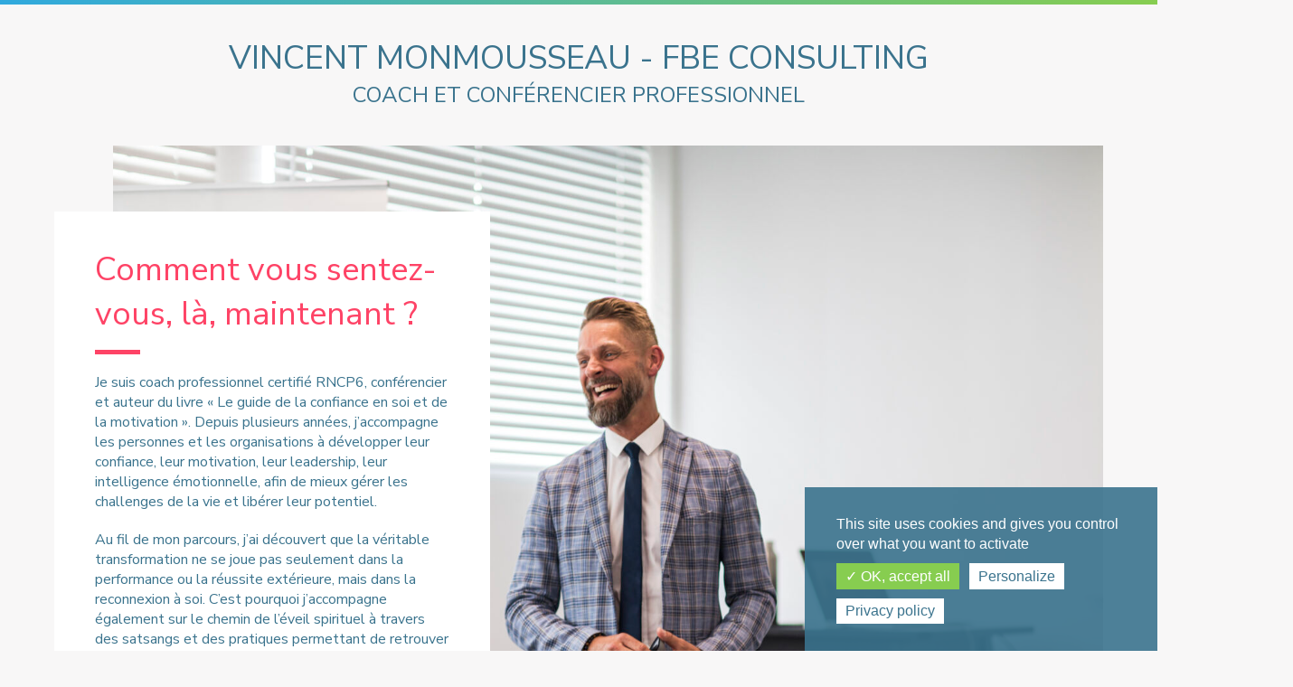

--- FILE ---
content_type: text/html; charset=UTF-8
request_url: https://vincent-monmousseau.fr/
body_size: 34272
content:
<!doctype html>
<html lang="fr-FR">
<head>
    <meta charset="UTF-8">
    <meta name="viewport" content="width=device-width, initial-scale=1">
    <link rel="profile" href="http://gmpg.org/xfn/11">
        <title>Accueil - Vincent Monmousseau</title>
<meta name='robots' content='max-image-preview:large' />
	<style>img:is([sizes="auto" i], [sizes^="auto," i]) { contain-intrinsic-size: 3000px 1500px }</style>
	<link rel='dns-prefetch' href='//www.googletagmanager.com' />
<link rel="alternate" type="application/rss+xml" title="Vincent Monmousseau &raquo; Flux" href="https://vincent-monmousseau.fr/feed/" />
<link rel="alternate" type="application/rss+xml" title="Vincent Monmousseau &raquo; Flux des commentaires" href="https://vincent-monmousseau.fr/comments/feed/" />
<script type="text/javascript">
/* <![CDATA[ */
window._wpemojiSettings = {"baseUrl":"https:\/\/s.w.org\/images\/core\/emoji\/16.0.1\/72x72\/","ext":".png","svgUrl":"https:\/\/s.w.org\/images\/core\/emoji\/16.0.1\/svg\/","svgExt":".svg","source":{"concatemoji":"https:\/\/vincent-monmousseau.fr\/wp-includes\/js\/wp-emoji-release.min.js?ver=6.8.3"}};
/*! This file is auto-generated */
!function(s,n){var o,i,e;function c(e){try{var t={supportTests:e,timestamp:(new Date).valueOf()};sessionStorage.setItem(o,JSON.stringify(t))}catch(e){}}function p(e,t,n){e.clearRect(0,0,e.canvas.width,e.canvas.height),e.fillText(t,0,0);var t=new Uint32Array(e.getImageData(0,0,e.canvas.width,e.canvas.height).data),a=(e.clearRect(0,0,e.canvas.width,e.canvas.height),e.fillText(n,0,0),new Uint32Array(e.getImageData(0,0,e.canvas.width,e.canvas.height).data));return t.every(function(e,t){return e===a[t]})}function u(e,t){e.clearRect(0,0,e.canvas.width,e.canvas.height),e.fillText(t,0,0);for(var n=e.getImageData(16,16,1,1),a=0;a<n.data.length;a++)if(0!==n.data[a])return!1;return!0}function f(e,t,n,a){switch(t){case"flag":return n(e,"\ud83c\udff3\ufe0f\u200d\u26a7\ufe0f","\ud83c\udff3\ufe0f\u200b\u26a7\ufe0f")?!1:!n(e,"\ud83c\udde8\ud83c\uddf6","\ud83c\udde8\u200b\ud83c\uddf6")&&!n(e,"\ud83c\udff4\udb40\udc67\udb40\udc62\udb40\udc65\udb40\udc6e\udb40\udc67\udb40\udc7f","\ud83c\udff4\u200b\udb40\udc67\u200b\udb40\udc62\u200b\udb40\udc65\u200b\udb40\udc6e\u200b\udb40\udc67\u200b\udb40\udc7f");case"emoji":return!a(e,"\ud83e\udedf")}return!1}function g(e,t,n,a){var r="undefined"!=typeof WorkerGlobalScope&&self instanceof WorkerGlobalScope?new OffscreenCanvas(300,150):s.createElement("canvas"),o=r.getContext("2d",{willReadFrequently:!0}),i=(o.textBaseline="top",o.font="600 32px Arial",{});return e.forEach(function(e){i[e]=t(o,e,n,a)}),i}function t(e){var t=s.createElement("script");t.src=e,t.defer=!0,s.head.appendChild(t)}"undefined"!=typeof Promise&&(o="wpEmojiSettingsSupports",i=["flag","emoji"],n.supports={everything:!0,everythingExceptFlag:!0},e=new Promise(function(e){s.addEventListener("DOMContentLoaded",e,{once:!0})}),new Promise(function(t){var n=function(){try{var e=JSON.parse(sessionStorage.getItem(o));if("object"==typeof e&&"number"==typeof e.timestamp&&(new Date).valueOf()<e.timestamp+604800&&"object"==typeof e.supportTests)return e.supportTests}catch(e){}return null}();if(!n){if("undefined"!=typeof Worker&&"undefined"!=typeof OffscreenCanvas&&"undefined"!=typeof URL&&URL.createObjectURL&&"undefined"!=typeof Blob)try{var e="postMessage("+g.toString()+"("+[JSON.stringify(i),f.toString(),p.toString(),u.toString()].join(",")+"));",a=new Blob([e],{type:"text/javascript"}),r=new Worker(URL.createObjectURL(a),{name:"wpTestEmojiSupports"});return void(r.onmessage=function(e){c(n=e.data),r.terminate(),t(n)})}catch(e){}c(n=g(i,f,p,u))}t(n)}).then(function(e){for(var t in e)n.supports[t]=e[t],n.supports.everything=n.supports.everything&&n.supports[t],"flag"!==t&&(n.supports.everythingExceptFlag=n.supports.everythingExceptFlag&&n.supports[t]);n.supports.everythingExceptFlag=n.supports.everythingExceptFlag&&!n.supports.flag,n.DOMReady=!1,n.readyCallback=function(){n.DOMReady=!0}}).then(function(){return e}).then(function(){var e;n.supports.everything||(n.readyCallback(),(e=n.source||{}).concatemoji?t(e.concatemoji):e.wpemoji&&e.twemoji&&(t(e.twemoji),t(e.wpemoji)))}))}((window,document),window._wpemojiSettings);
/* ]]> */
</script>
<style id='wp-emoji-styles-inline-css' type='text/css'>

	img.wp-smiley, img.emoji {
		display: inline !important;
		border: none !important;
		box-shadow: none !important;
		height: 1em !important;
		width: 1em !important;
		margin: 0 0.07em !important;
		vertical-align: -0.1em !important;
		background: none !important;
		padding: 0 !important;
	}
</style>
<link rel='stylesheet' id='wp-block-library-css' href='https://vincent-monmousseau.fr/wp-includes/css/dist/block-library/style.min.css?ver=6.8.3' type='text/css' media='all' />
<style id='classic-theme-styles-inline-css' type='text/css'>
/*! This file is auto-generated */
.wp-block-button__link{color:#fff;background-color:#32373c;border-radius:9999px;box-shadow:none;text-decoration:none;padding:calc(.667em + 2px) calc(1.333em + 2px);font-size:1.125em}.wp-block-file__button{background:#32373c;color:#fff;text-decoration:none}
</style>
<style id='global-styles-inline-css' type='text/css'>
:root{--wp--preset--aspect-ratio--square: 1;--wp--preset--aspect-ratio--4-3: 4/3;--wp--preset--aspect-ratio--3-4: 3/4;--wp--preset--aspect-ratio--3-2: 3/2;--wp--preset--aspect-ratio--2-3: 2/3;--wp--preset--aspect-ratio--16-9: 16/9;--wp--preset--aspect-ratio--9-16: 9/16;--wp--preset--color--black: #000000;--wp--preset--color--cyan-bluish-gray: #abb8c3;--wp--preset--color--white: #ffffff;--wp--preset--color--pale-pink: #f78da7;--wp--preset--color--vivid-red: #cf2e2e;--wp--preset--color--luminous-vivid-orange: #ff6900;--wp--preset--color--luminous-vivid-amber: #fcb900;--wp--preset--color--light-green-cyan: #7bdcb5;--wp--preset--color--vivid-green-cyan: #00d084;--wp--preset--color--pale-cyan-blue: #8ed1fc;--wp--preset--color--vivid-cyan-blue: #0693e3;--wp--preset--color--vivid-purple: #9b51e0;--wp--preset--gradient--vivid-cyan-blue-to-vivid-purple: linear-gradient(135deg,rgba(6,147,227,1) 0%,rgb(155,81,224) 100%);--wp--preset--gradient--light-green-cyan-to-vivid-green-cyan: linear-gradient(135deg,rgb(122,220,180) 0%,rgb(0,208,130) 100%);--wp--preset--gradient--luminous-vivid-amber-to-luminous-vivid-orange: linear-gradient(135deg,rgba(252,185,0,1) 0%,rgba(255,105,0,1) 100%);--wp--preset--gradient--luminous-vivid-orange-to-vivid-red: linear-gradient(135deg,rgba(255,105,0,1) 0%,rgb(207,46,46) 100%);--wp--preset--gradient--very-light-gray-to-cyan-bluish-gray: linear-gradient(135deg,rgb(238,238,238) 0%,rgb(169,184,195) 100%);--wp--preset--gradient--cool-to-warm-spectrum: linear-gradient(135deg,rgb(74,234,220) 0%,rgb(151,120,209) 20%,rgb(207,42,186) 40%,rgb(238,44,130) 60%,rgb(251,105,98) 80%,rgb(254,248,76) 100%);--wp--preset--gradient--blush-light-purple: linear-gradient(135deg,rgb(255,206,236) 0%,rgb(152,150,240) 100%);--wp--preset--gradient--blush-bordeaux: linear-gradient(135deg,rgb(254,205,165) 0%,rgb(254,45,45) 50%,rgb(107,0,62) 100%);--wp--preset--gradient--luminous-dusk: linear-gradient(135deg,rgb(255,203,112) 0%,rgb(199,81,192) 50%,rgb(65,88,208) 100%);--wp--preset--gradient--pale-ocean: linear-gradient(135deg,rgb(255,245,203) 0%,rgb(182,227,212) 50%,rgb(51,167,181) 100%);--wp--preset--gradient--electric-grass: linear-gradient(135deg,rgb(202,248,128) 0%,rgb(113,206,126) 100%);--wp--preset--gradient--midnight: linear-gradient(135deg,rgb(2,3,129) 0%,rgb(40,116,252) 100%);--wp--preset--font-size--small: 13px;--wp--preset--font-size--medium: 20px;--wp--preset--font-size--large: 36px;--wp--preset--font-size--x-large: 42px;--wp--preset--spacing--20: 0.44rem;--wp--preset--spacing--30: 0.67rem;--wp--preset--spacing--40: 1rem;--wp--preset--spacing--50: 1.5rem;--wp--preset--spacing--60: 2.25rem;--wp--preset--spacing--70: 3.38rem;--wp--preset--spacing--80: 5.06rem;--wp--preset--shadow--natural: 6px 6px 9px rgba(0, 0, 0, 0.2);--wp--preset--shadow--deep: 12px 12px 50px rgba(0, 0, 0, 0.4);--wp--preset--shadow--sharp: 6px 6px 0px rgba(0, 0, 0, 0.2);--wp--preset--shadow--outlined: 6px 6px 0px -3px rgba(255, 255, 255, 1), 6px 6px rgba(0, 0, 0, 1);--wp--preset--shadow--crisp: 6px 6px 0px rgba(0, 0, 0, 1);}:where(.is-layout-flex){gap: 0.5em;}:where(.is-layout-grid){gap: 0.5em;}body .is-layout-flex{display: flex;}.is-layout-flex{flex-wrap: wrap;align-items: center;}.is-layout-flex > :is(*, div){margin: 0;}body .is-layout-grid{display: grid;}.is-layout-grid > :is(*, div){margin: 0;}:where(.wp-block-columns.is-layout-flex){gap: 2em;}:where(.wp-block-columns.is-layout-grid){gap: 2em;}:where(.wp-block-post-template.is-layout-flex){gap: 1.25em;}:where(.wp-block-post-template.is-layout-grid){gap: 1.25em;}.has-black-color{color: var(--wp--preset--color--black) !important;}.has-cyan-bluish-gray-color{color: var(--wp--preset--color--cyan-bluish-gray) !important;}.has-white-color{color: var(--wp--preset--color--white) !important;}.has-pale-pink-color{color: var(--wp--preset--color--pale-pink) !important;}.has-vivid-red-color{color: var(--wp--preset--color--vivid-red) !important;}.has-luminous-vivid-orange-color{color: var(--wp--preset--color--luminous-vivid-orange) !important;}.has-luminous-vivid-amber-color{color: var(--wp--preset--color--luminous-vivid-amber) !important;}.has-light-green-cyan-color{color: var(--wp--preset--color--light-green-cyan) !important;}.has-vivid-green-cyan-color{color: var(--wp--preset--color--vivid-green-cyan) !important;}.has-pale-cyan-blue-color{color: var(--wp--preset--color--pale-cyan-blue) !important;}.has-vivid-cyan-blue-color{color: var(--wp--preset--color--vivid-cyan-blue) !important;}.has-vivid-purple-color{color: var(--wp--preset--color--vivid-purple) !important;}.has-black-background-color{background-color: var(--wp--preset--color--black) !important;}.has-cyan-bluish-gray-background-color{background-color: var(--wp--preset--color--cyan-bluish-gray) !important;}.has-white-background-color{background-color: var(--wp--preset--color--white) !important;}.has-pale-pink-background-color{background-color: var(--wp--preset--color--pale-pink) !important;}.has-vivid-red-background-color{background-color: var(--wp--preset--color--vivid-red) !important;}.has-luminous-vivid-orange-background-color{background-color: var(--wp--preset--color--luminous-vivid-orange) !important;}.has-luminous-vivid-amber-background-color{background-color: var(--wp--preset--color--luminous-vivid-amber) !important;}.has-light-green-cyan-background-color{background-color: var(--wp--preset--color--light-green-cyan) !important;}.has-vivid-green-cyan-background-color{background-color: var(--wp--preset--color--vivid-green-cyan) !important;}.has-pale-cyan-blue-background-color{background-color: var(--wp--preset--color--pale-cyan-blue) !important;}.has-vivid-cyan-blue-background-color{background-color: var(--wp--preset--color--vivid-cyan-blue) !important;}.has-vivid-purple-background-color{background-color: var(--wp--preset--color--vivid-purple) !important;}.has-black-border-color{border-color: var(--wp--preset--color--black) !important;}.has-cyan-bluish-gray-border-color{border-color: var(--wp--preset--color--cyan-bluish-gray) !important;}.has-white-border-color{border-color: var(--wp--preset--color--white) !important;}.has-pale-pink-border-color{border-color: var(--wp--preset--color--pale-pink) !important;}.has-vivid-red-border-color{border-color: var(--wp--preset--color--vivid-red) !important;}.has-luminous-vivid-orange-border-color{border-color: var(--wp--preset--color--luminous-vivid-orange) !important;}.has-luminous-vivid-amber-border-color{border-color: var(--wp--preset--color--luminous-vivid-amber) !important;}.has-light-green-cyan-border-color{border-color: var(--wp--preset--color--light-green-cyan) !important;}.has-vivid-green-cyan-border-color{border-color: var(--wp--preset--color--vivid-green-cyan) !important;}.has-pale-cyan-blue-border-color{border-color: var(--wp--preset--color--pale-cyan-blue) !important;}.has-vivid-cyan-blue-border-color{border-color: var(--wp--preset--color--vivid-cyan-blue) !important;}.has-vivid-purple-border-color{border-color: var(--wp--preset--color--vivid-purple) !important;}.has-vivid-cyan-blue-to-vivid-purple-gradient-background{background: var(--wp--preset--gradient--vivid-cyan-blue-to-vivid-purple) !important;}.has-light-green-cyan-to-vivid-green-cyan-gradient-background{background: var(--wp--preset--gradient--light-green-cyan-to-vivid-green-cyan) !important;}.has-luminous-vivid-amber-to-luminous-vivid-orange-gradient-background{background: var(--wp--preset--gradient--luminous-vivid-amber-to-luminous-vivid-orange) !important;}.has-luminous-vivid-orange-to-vivid-red-gradient-background{background: var(--wp--preset--gradient--luminous-vivid-orange-to-vivid-red) !important;}.has-very-light-gray-to-cyan-bluish-gray-gradient-background{background: var(--wp--preset--gradient--very-light-gray-to-cyan-bluish-gray) !important;}.has-cool-to-warm-spectrum-gradient-background{background: var(--wp--preset--gradient--cool-to-warm-spectrum) !important;}.has-blush-light-purple-gradient-background{background: var(--wp--preset--gradient--blush-light-purple) !important;}.has-blush-bordeaux-gradient-background{background: var(--wp--preset--gradient--blush-bordeaux) !important;}.has-luminous-dusk-gradient-background{background: var(--wp--preset--gradient--luminous-dusk) !important;}.has-pale-ocean-gradient-background{background: var(--wp--preset--gradient--pale-ocean) !important;}.has-electric-grass-gradient-background{background: var(--wp--preset--gradient--electric-grass) !important;}.has-midnight-gradient-background{background: var(--wp--preset--gradient--midnight) !important;}.has-small-font-size{font-size: var(--wp--preset--font-size--small) !important;}.has-medium-font-size{font-size: var(--wp--preset--font-size--medium) !important;}.has-large-font-size{font-size: var(--wp--preset--font-size--large) !important;}.has-x-large-font-size{font-size: var(--wp--preset--font-size--x-large) !important;}
:where(.wp-block-post-template.is-layout-flex){gap: 1.25em;}:where(.wp-block-post-template.is-layout-grid){gap: 1.25em;}
:where(.wp-block-columns.is-layout-flex){gap: 2em;}:where(.wp-block-columns.is-layout-grid){gap: 2em;}
:root :where(.wp-block-pullquote){font-size: 1.5em;line-height: 1.6;}
</style>
<link rel='stylesheet' id='bdk_prolog-style-css' href='https://vincent-monmousseau.fr/wp-content/themes/vincentmonmousseau/style.css?ver=6.8.3' type='text/css' media='all' />
<link rel='stylesheet' id='prolog-style-defaut-css' href='https://vincent-monmousseau.fr/wp-content/themes/vincentmonmousseau/css/style.css?ver=20221122.003' type='text/css' media='all' />
<link rel='stylesheet' id='prolog-style-desktop-css' href='https://vincent-monmousseau.fr/wp-content/themes/vincentmonmousseau/css/style-desktop.css?ver=1643297463' type='text/css' media='screen and (max-width: 1440px)' />
<link rel='stylesheet' id='prolog-style-tablette-css' href='https://vincent-monmousseau.fr/wp-content/themes/vincentmonmousseau/css/style-tablette.css?ver=1643297464' type='text/css' media='screen and (max-width: 768px)' />
<link rel='stylesheet' id='prolog-style-mobile-css' href='https://vincent-monmousseau.fr/wp-content/themes/vincentmonmousseau/css/style-mobile.css?ver=1655219205' type='text/css' media='screen and (max-width: 576px)' />
<link rel='stylesheet' id='bdk_prolog-bff-splide-css-css' href='https://vincent-monmousseau.fr/wp-content/themes/vincentmonmousseau/splide/dist/css/splide.min.css?ver=1.0' type='text/css' media='all' />
<link rel='stylesheet' id='dashicons-css' href='https://vincent-monmousseau.fr/wp-includes/css/dashicons.min.css?ver=6.8.3' type='text/css' media='all' />
<script type="text/javascript" src="https://vincent-monmousseau.fr/wp-includes/js/jquery/jquery.min.js?ver=3.7.1" id="jquery-core-js"></script>
<script type="text/javascript" src="https://vincent-monmousseau.fr/wp-includes/js/jquery/jquery-migrate.min.js?ver=3.4.1" id="jquery-migrate-js"></script>
<script type="text/javascript" src="https://vincent-monmousseau.fr/wp-content/plugins/bdk-basim/ext/tarteaucitron/tarteaucitron.js?ver=1.8.2" id="badak-rgpd-script-js"></script>

<!-- Extrait de code de la balise Google (gtag.js) ajouté par Site Kit -->
<!-- Extrait Google Analytics ajouté par Site Kit -->
<script type="text/javascript" src="https://www.googletagmanager.com/gtag/js?id=GT-TXZC6Z4" id="google_gtagjs-js" async></script>
<script type="text/javascript" id="google_gtagjs-js-after">
/* <![CDATA[ */
window.dataLayer = window.dataLayer || [];function gtag(){dataLayer.push(arguments);}
gtag("set","linker",{"domains":["vincent-monmousseau.fr"]});
gtag("js", new Date());
gtag("set", "developer_id.dZTNiMT", true);
gtag("config", "GT-TXZC6Z4");
/* ]]> */
</script>
<link rel="https://api.w.org/" href="https://vincent-monmousseau.fr/wp-json/" /><link rel="alternate" title="JSON" type="application/json" href="https://vincent-monmousseau.fr/wp-json/wp/v2/pages/5" /><link rel="canonical" href="https://vincent-monmousseau.fr/" />
<link rel="alternate" title="oEmbed (JSON)" type="application/json+oembed" href="https://vincent-monmousseau.fr/wp-json/oembed/1.0/embed?url=https%3A%2F%2Fvincent-monmousseau.fr%2F" />
<link rel="alternate" title="oEmbed (XML)" type="text/xml+oembed" href="https://vincent-monmousseau.fr/wp-json/oembed/1.0/embed?url=https%3A%2F%2Fvincent-monmousseau.fr%2F&#038;format=xml" />
<meta name="generator" content="Site Kit by Google 1.170.0" /><meta name='description' content='Accueil - Vincent Monmousseau' /><meta property='og:description' content='Accueil - Vincent Monmousseau' /><meta name='twitter:description' content='Accueil - Vincent Monmousseau' /><style type="text/css">.recentcomments a{display:inline !important;padding:0 !important;margin:0 !important;}</style><link rel="icon" href="https://vincent-monmousseau.fr/wp-content/uploads/cropped-favicon-32x32.png" sizes="32x32" />
<link rel="icon" href="https://vincent-monmousseau.fr/wp-content/uploads/cropped-favicon-192x192.png" sizes="192x192" />
<link rel="apple-touch-icon" href="https://vincent-monmousseau.fr/wp-content/uploads/cropped-favicon-180x180.png" />
<meta name="msapplication-TileImage" content="https://vincent-monmousseau.fr/wp-content/uploads/cropped-favicon-270x270.png" />


    <meta property="og:locale" content="fr-FR"/>
    <meta property="og:type" content="page"/>
    <meta property="og:title" content="Accueil"/>
    <meta property="og:url" content="https://vincent-monmousseau.fr/?page_id=5"/>
    <meta property="og:site_name" content="Vincent Monmousseau"/>
    <meta property="og:updated_time" content="2025-10-01 15:39:52"/>


    <meta name="robots" content="max-snippet:160">
    <link rel="shortcut icon" href="/favicon.ico" type="image/x-icon"/>
    <link rel="shortcut icon" type="image/x-icon" href="/favicon.ico"><link rel="apple-touch-icon" sizes="57x57" href="/apple-icon-57x57.png"><link rel="apple-touch-icon" sizes="60x60" href="/apple-icon-60x60.png"><link rel="apple-touch-icon" sizes="72x72" href="/apple-icon-72x72.png"><link rel="apple-touch-icon" sizes="76x76" href="/apple-icon-76x76.png"><link rel="apple-touch-icon" sizes="114x114" href="/apple-icon-114x114.png"><link rel="apple-touch-icon" sizes="120x120" href="/apple-icon-120x120.png"><link rel="apple-touch-icon" sizes="144x144" href="/apple-icon-144x144.png"><link rel="apple-touch-icon" sizes="152x152" href="/apple-icon-152x152.png"><link rel="apple-touch-icon" sizes="180x180" href="/apple-icon-180x180.png"><link rel="icon" type="image/png" sizes="192x192"  href="/android-icon-192x192.png"><link rel="icon" type="image/png" sizes="32x32" href="/favicon-32x32.png"><link rel="icon" type="image/png" sizes="96x96" href="/favicon-96x96.png"><link rel="icon" type="image/png" sizes="16x16" href="/favicon-16x16.png"><meta name="msapplication-TileColor" content="#ffffff"><meta name="msapplication-TileImage" content="/ms-icon-144x144.png"><meta name="theme-color" content="#ffffff">
    <script type="text/javascript">
        tarteaucitron.init({
            "privacyUrl": "/vincentmonmousseau/donnees-personnelles/", /* Privacy policy url */

            "hashtag": "#rgpd-vincentmonmousseau", /* Open the panel with this hashtag */
            "cookieName": "vincentmonmousseau", /* Cookie name */

            "orientation": "bottom", /* Banner position (top - bottom) */

            "showAlertSmall": false, /* Show the small banner on bottom right */
            "cookieslist": false, /* Show the cookie list */

            "showIcon": false, /* Show cookie icon to manage cookies */
            "iconPosition": "BottomRight", /* BottomRight, BottomLeft, TopRight and TopLeft */

            "adblocker": false, /* Show a Warning if an adblocker is detected */

            "DenyAllCta": false, /* Show the deny all button */
            "AcceptAllCta": true, /* Show the accept all button when highPrivacy on */
            "highPrivacy": true, /* HIGHLY RECOMMANDED Disable auto consent */

            "handleBrowserDNTRequest": false, /* If Do Not Track == 1, disallow all */

            "removeCredit": false, /* Remove credit link */
            "moreInfoLink": true, /* Show more info link */
            "useExternalCss": true, /* If false, the tarteaucitron.css file will be loaded */

            //"cookieDomain": ".my-multisite-domaine.fr", /* Shared cookie for multisite */
            "readmoreLink": "", /* Change the default readmore link */
            "mandatory": true,
        });
    </script>
</head>
<body class="home wp-singular page-template-default page page-id-5 wp-theme-vincentmonmousseau">
<header class="header">
    <section class="container">
        <div class="intro">

                            <div class="client-logo">
                    <h1 class="titre-n1">
                        Vincent Monmousseau - FBE CONSULTING                    </h1>
                    <h2 class="titre-n2">
                        COACH ET CONFÉRENCIER PROFESSIONNEL                    </h2>
                </div>
            

        </div>
    </section>

    </header>
    <main>
        <div class="container hero">
            <div class="main-img flex-center">
                                                    <img width="2560" height="1707" src="https://vincent-monmousseau.fr/wp-content/uploads/Vincent_Monmousseau-scaled.jpg" class="attachment-full size-full" alt="" decoding="async" fetchpriority="high" srcset="https://vincent-monmousseau.fr/wp-content/uploads/Vincent_Monmousseau-scaled.jpg 2560w, https://vincent-monmousseau.fr/wp-content/uploads/Vincent_Monmousseau-300x200.jpg 300w, https://vincent-monmousseau.fr/wp-content/uploads/Vincent_Monmousseau-1024x683.jpg 1024w, https://vincent-monmousseau.fr/wp-content/uploads/Vincent_Monmousseau-768x512.jpg 768w, https://vincent-monmousseau.fr/wp-content/uploads/Vincent_Monmousseau-1536x1024.jpg 1536w, https://vincent-monmousseau.fr/wp-content/uploads/Vincent_Monmousseau-2048x1365.jpg 2048w" sizes="(max-width: 2560px) 100vw, 2560px" />                            </div>

            <div class="main-card">
                <h2 class="titre-n1">
                    Comment vous sentez-vous, là, maintenant ?                </h2>
                <p>
                    <p>Je suis coach professionnel certifié RNCP6, conférencier et auteur du livre « Le guide de la confiance en soi et de la motivation ». Depuis plusieurs années, j’accompagne les personnes et les organisations à développer leur confiance, leur motivation, leur leadership, leur intelligence émotionnelle, afin de mieux gérer les challenges de la vie et libérer leur potentiel.</p>
<div class="display-flex ph5 pv3">
<div class=" display-flex full-width" data-generated-suggestion-target="urn:li:fsu_profileActionDelegate:-1619790568">
<div class="CXttqtQkBUiAUITQdNKdlVoZfwiEQeIM full-width t-14 t-normal t-black display-flex align-items-center" dir="ltr">
<div class="GCavPJkReCDQtXGpjJoWlviiuABWuarvNRxhXQ full-width" dir="ltr" tabindex="-1" data-artdeco-is-focused="true">
<p>Au fil de mon parcours, j’ai découvert que la véritable transformation ne se joue pas seulement dans la performance ou la réussite extérieure, mais dans la reconnexion à soi. C’est pourquoi j’accompagne également sur le chemin de l’éveil spirituel à travers des satsangs et des pratiques permettant de retrouver paix et joie intérieure.</p>
<p>Enfin, je propose des soins énergétiques, pour détendre, apaiser et harmoniser le corps et l’esprit, en soutien à ce processus global d’alignement.</p>
<p><strong>Mon fil conducteur est simple : aider chacun à se reconnecter à sa puissance intérieure pour vivre avec confiance, paix et joie.</strong></p>
</div>
</div>
</div>
</div>
                </p>
                            </div>
        </div>
    </main>
    <section class="metiers">
        <div class="container-bcg full-width">
            <div class="bcg-opacite"></div>
            <div class="full-bcg">
                                                    <img width="1440" height="960" src="https://vincent-monmousseau.fr/wp-content/uploads/vincent-monmousseau-kent-pilcher-unsplash.jpg" class="attachment-full size-full" alt="Vincent Monmousseau" decoding="async" srcset="https://vincent-monmousseau.fr/wp-content/uploads/vincent-monmousseau-kent-pilcher-unsplash.jpg 1440w, https://vincent-monmousseau.fr/wp-content/uploads/vincent-monmousseau-kent-pilcher-unsplash-300x200.jpg 300w, https://vincent-monmousseau.fr/wp-content/uploads/vincent-monmousseau-kent-pilcher-unsplash-1024x683.jpg 1024w, https://vincent-monmousseau.fr/wp-content/uploads/vincent-monmousseau-kent-pilcher-unsplash-768x512.jpg 768w" sizes="(max-width: 1440px) 100vw, 1440px" />                            </div>
        </div>
        <div class="container grid-liste cards-metiers">

            <div class="grid-deux-colonnes-auto coaching reveal" id="metier">
                <div class="card-img reveal-2">
                                                                <img width="1440" height="960" src="https://vincent-monmousseau.fr/wp-content/uploads/vincent-monmousseau-coaching-local.jpg" class="attachment-full size-full" alt="Vincent Monmousseau" decoding="async" srcset="https://vincent-monmousseau.fr/wp-content/uploads/vincent-monmousseau-coaching-local.jpg 1440w, https://vincent-monmousseau.fr/wp-content/uploads/vincent-monmousseau-coaching-local-300x200.jpg 300w, https://vincent-monmousseau.fr/wp-content/uploads/vincent-monmousseau-coaching-local-1024x683.jpg 1024w, https://vincent-monmousseau.fr/wp-content/uploads/vincent-monmousseau-coaching-local-768x512.jpg 768w" sizes="(max-width: 1440px) 100vw, 1440px" />                                    </div>
                <div class="card-desc picto-coaching reveal-3">
                                                                <div class="picto-metier reveal-4">
                            <img width="144" height="144" src="https://vincent-monmousseau.fr/wp-content/uploads/vincent-monmousseau-icone-coaching.png" class="attachment-full size-full" alt="" decoding="async" loading="lazy" />                        </div>
                                        <h2 class="titre-n1">
                        COACHING                    </h2>
                    <div class="card-texte">
                        <p>Vous sentez qu’il est temps de changer, mais vous ne savez pas par quoi commencer ?</p>
<p>Prenons un premier rendez-vous en visio ou bien dans votre entreprise ou domicile si vous êtes à Tours et ses environs. Ensemble, nous clarifierons vos enjeux actuels et identifierons des leviers concrets pour avancer rapidement vers plus d’épanouissement et de clarté.</p>
<p>À très vite !</p>
                    </div>
                    <div class="">
                        <a href="#contact" class="btn-defaut reveal-5">
                            Je prends rendez-vous.                        </a>
                    </div>
                </div>
            </div>
            <div class="flex-deux-colonnes cards-conf-seminaires reveal">
                <div class="conferences">
                    <div class="card-img reveal-2">
                                                                            <img width="2560" height="1707" src="https://vincent-monmousseau.fr/wp-content/uploads/Vincent_Monmousseu-scaled.jpg" class="attachment-full size-full" alt="" decoding="async" loading="lazy" srcset="https://vincent-monmousseau.fr/wp-content/uploads/Vincent_Monmousseu-scaled.jpg 2560w, https://vincent-monmousseau.fr/wp-content/uploads/Vincent_Monmousseu-300x200.jpg 300w, https://vincent-monmousseau.fr/wp-content/uploads/Vincent_Monmousseu-1024x683.jpg 1024w, https://vincent-monmousseau.fr/wp-content/uploads/Vincent_Monmousseu-768x512.jpg 768w, https://vincent-monmousseau.fr/wp-content/uploads/Vincent_Monmousseu-1536x1024.jpg 1536w, https://vincent-monmousseau.fr/wp-content/uploads/Vincent_Monmousseu-2048x1365.jpg 2048w" sizes="auto, (max-width: 2560px) 100vw, 2560px" />                                            </div>
                    <div class="card-desc reveal-3">
                        <div class="picto-metier reveal-4">
                                                                                        <img width="140" height="140" src="https://vincent-monmousseau.fr/wp-content/uploads/vincent-monmousseau-icone-conferences.png" class="attachment-full size-full" alt="" decoding="async" loading="lazy" />                                                    </div>
                        <h2 class="titre-n1">
                            Conférences                        </h2>
                        <div class="card-texte grid-liste">
                            <p>« SE BOOSTER AU QUOTIDIEN. LA PUISSANCE EST EN VOUS »</p>
<p>Vous voulez organiser une conférence afin de booster vos équipes, votre réseau ?</p>
<p>La confiance en soi n&rsquo;est pas innée.</p>
<div class="page" title="Page 11">
<div class="section">
<div class="layoutArea">
<div class="column">
<p>Nous avons toutes et tous les capacités de la développer pour oser davantage et vivre NOTRE vie. Pour cela, nous avons besoin de développer une bonne stratégie pour réussir dans notre parcours professionnel et personnel, à surmonter les challenges et devenir une meilleure version de nous-même de jour en jour.</p>
<p>C’est ce que vous allez découvrir lors de cette conférence inspirante et impactante d’où vous repartirez boosté et motivé avec de nombreuses stratégies à mettre en place directement.</p>
<p>Énergie, humour, prise de conscience, exercices pratiques sont les ingrédients de cette conférence d’environ 1h15 suivie d’une session questions-réponses.</p>
</div>
<p>Nous nous déplaçons dans toute la France.</p>
<div class="column">
<p>Utilisez le formulaire de contact pour toute demande de renseignement !</p>
</div>
</div>
</div>
</div>
                        </div>
                    </div>
                </div>
                <div class="seminaires">
                    <div class="card-img reveal-4">
                                                                            <img width="540" height="360" src="https://vincent-monmousseau.fr/wp-content/uploads/vincent-monmousseau-seminaire.jpg" class="attachment-full size-full" alt="Vincent Monmousseau" decoding="async" loading="lazy" srcset="https://vincent-monmousseau.fr/wp-content/uploads/vincent-monmousseau-seminaire.jpg 540w, https://vincent-monmousseau.fr/wp-content/uploads/vincent-monmousseau-seminaire-300x200.jpg 300w" sizes="auto, (max-width: 540px) 100vw, 540px" />                                            </div>
                    <div class="card-desc reveal-5">
                        <div class="picto-metier reveal-6">
                                                                                        <img width="140" height="140" src="https://vincent-monmousseau.fr/wp-content/uploads/vincent-monmousseau-icone-seminaires.png" class="attachment-full size-full" alt="" decoding="async" loading="lazy" />                                                    </div>
                        <h2 class="titre-n1">
                            Séminaires                        </h2>
                        <div class="card-texte grid-liste">
                            <p>Vous voulez organiser un séminaire de travail sur une ou plusieurs journées ?</p>
<p>Intervention dans votre entreprise dans toute la France pour avancer ensemble avec les membres de votre équipe.</p>
<div class="page" title="Page 3">
<div class="section">
<div class="layoutArea">
<div class="column">
<p>Pourquoi devenir un leader inspirant et important ?</p>
<p>Un leader doit donner une vision claire, un objectif commun qui motive et implique ses collaborateurs à travailler ensemble, à atteindre les objectifs visés.</p>
<p>Un bon leader est une personne qui accompagne ses collaborateurs, qui les fait grandir et qui avance avec ses équipes dans la même direction, leur donne les moyens d’atteindre les objectifs et dépasser les challenges.</p>
</div>
</div>
</div>
</div>
<ul>
<li>Devenez un leader inspirant</li>
<li>Booster votre réussite</li>
<li>Optimiser sa communication</li>
<li>Gestion des conflits gagnant/gagnant</li>
</ul>
<p>Utilisez le formulaire de contact pour toute demande de renseignement !</p>
                        </div>
                    </div>
                </div>

            </div>
        </div>
    </section>

                <section class="section__coherence ">
            <div class="container-petit">
                <div class="formulaire full-width">
                    <h2 class="titre-n1">
                        Aimeriez-vous vous détendre en 5 mn chrono ?                    </h2>
                    
                    <script>(function() {
	window.mc4wp = window.mc4wp || {
		listeners: [],
		forms: {
			on: function(evt, cb) {
				window.mc4wp.listeners.push(
					{
						event   : evt,
						callback: cb
					}
				);
			}
		}
	}
})();
</script><!-- Mailchimp for WordPress v4.10.9 - https://wordpress.org/plugins/mailchimp-for-wp/ --><form id="mc4wp-form-1" class="mc4wp-form mc4wp-form-399" method="post" data-id="399" data-name="" ><div class="mc4wp-form-fields"><p class="">Nous avons envie de vous faire un cadeau. Vous offrir la possibilité de vous détendre pour (re)trouver calme et sérénité.

<br/><br/>N'attendez plus 😇</p>
<p>
<div class="grid-deux-colonnes grid-gap-moyen ">
  <div class="grid-liste full-width">
	<label>Prénom</label>
	<input type="text" name="FNAME" placeholder="Votre prénom" required />
  </div>
  <div class="grid-liste full-width">
    <label>Nom</label>
	<input type="text" name="LNAME" placeholder="Votre nom" required />
  </div>
</div>
<div class="grid-liste full-width">
	<label>Adresse e-mail</label>
	<input type="email" name="EMAIL" placeholder="Votre adresse de courrier électronique" required />
</div>
<div class="grid-liste full-width pad__vertical--moyen">
	<input type="submit" class="btn-defaut texte-uppercase flex-center" value="Je souhaite me détendre dès maintenant" />  
</div>

</div><label style="display: none !important;">Laissez ce champ vide si vous êtes humain : <input type="text" name="_mc4wp_honeypot" value="" tabindex="-1" autocomplete="off" /></label><input type="hidden" name="_mc4wp_timestamp" value="1768985538" /><input type="hidden" name="_mc4wp_form_id" value="399" /><input type="hidden" name="_mc4wp_form_element_id" value="mc4wp-form-1" /><div class="mc4wp-response"></div></form><!-- / Mailchimp for WordPress Plugin -->                </div>
            </div>
        </section>
    

<section class="evenements__futurs">
    <div class="container">
        


        
    </div>
</section>

    <section class="container-bcg container-livre reveal">
        <div class="bcg-opacite"></div>
        <div class="full-bcg">
                                        <img width="1440" height="960" src="https://vincent-monmousseau.fr/wp-content/uploads/vincent-monmousseau-local.jpg" class="attachment-full size-full" alt="Vincent Monmousseau" decoding="async" loading="lazy" srcset="https://vincent-monmousseau.fr/wp-content/uploads/vincent-monmousseau-local.jpg 1440w, https://vincent-monmousseau.fr/wp-content/uploads/vincent-monmousseau-local-300x200.jpg 300w, https://vincent-monmousseau.fr/wp-content/uploads/vincent-monmousseau-local-1024x683.jpg 1024w, https://vincent-monmousseau.fr/wp-content/uploads/vincent-monmousseau-local-768x512.jpg 768w" sizes="auto, (max-width: 1440px) 100vw, 1440px" />                    </div>
        <div class="livre grid-deux-colonnes-auto container">
            <div class="livre-img reveal-2">
                                                    <img width="450" height="600" src="https://vincent-monmousseau.fr/wp-content/uploads/vincent-monmousseau-livre-v2.jpg" class="attachment-full size-full" alt="" decoding="async" loading="lazy" srcset="https://vincent-monmousseau.fr/wp-content/uploads/vincent-monmousseau-livre-v2.jpg 450w, https://vincent-monmousseau.fr/wp-content/uploads/vincent-monmousseau-livre-v2-225x300.jpg 225w" sizes="auto, (max-width: 450px) 100vw, 450px" />                            </div>
            <div class="livre-desc">
                <h2 class="titre-n1 reveal-2">
                    Découvrez le livre                    <br>
                    « Le guide de la confiance en soi et de la motivation ».                </h2>
                <div class="livre-texte reveal-3">
                    <p>Vincent MONMOUSSEAU partage avec vous ses nombreuses années d’études et de recherches qu’il a appliquées personnellement.</p>
<p>Vous trouverez dans ce livre des exercices qui vous permettront de progresser et de renforcer votre mental. Vous pourrez également vous inspirer des exemples de coaching effectués à son cabinet FBE CONSULTING à Tours en Indre-et-Loire.</p>
<p>« Le guide de la confiance en soi et de la motivation » est une méthode unique qui vous permettra d’acquérir des stratégies pour vous sentir bien et vous conditionner à la réussite.</p>
<p>Disponible dans différents endroits :<br />
- Au cabinet où je peux vous le dédicacer avec grand plaisir et même vous l'envoyer pour plus de facilité !<br />
- Librairie La Boîte à Livres - 19, rue Nationale - 37000 Tours<br />
- Librairie Savoir Être - 97, rue des Halles - 37000 Tours<br />
- Cultura Tours sud  - 3, rue Alexandra David-Néel - 37170 Chambray-lès-Tours<br />
- Cultura Tours nord - 24, Place Nicolas Copernic - 37100 Tours<br />
- Espace culturel du Leclerc - 4 Avenue Jean-Jaurès - 37230 Fondettes<br />
- Super U de Luynes - Le Chapelet - 37230 Luynes<br />
Et dans toutes les librairies sur commande !</p>
                </div>
                <div class="reveal-8">
                    <a href="https://www.amazon.fr/guide-confiance-soi-motivation-pleinement/dp/2957395606" class="btn-defaut" target="_blank">
                         Commandez-le également sur Amazon                    </a>
                </div>
            </div>
        </div>
    </section>

    <section class="apropos reveal">
        <div class="livre grid-deux-colonnes-auto container">

            <div class="livre-desc reveal-5">
                <h2 class="titre-n1">
                    Vincent Monmousseau                </h2>
                <div class="livre-texte">
                    <p>Je suis coach professionnel, conférencier, auteur et chroniqueur radio. J’étudie depuis plus de vingt ans les mécanismes du cerveau, la confiance en soi, la motivation, le leadership, les émotions, la prise de parole en public et tout ce qui fait la réussite de certaines personnes et l’échec pour d’autres. Rien ne me prédestinait à cette vie où je prends énormément de plaisir, moi qui bégayais et qui était un élève très moyen pendant mes études, avec un avenir professionnel incertain. </p>
<p>En 1996, lors d’un voyage pendant 6 mois en Australie, j’ai rencontré mon oncle. André fut pour moi beaucoup plus qu’un oncle, il devint mon mentor. Sa rencontre a littéralement changé ma vie. Il m’a initié au développement personnel. Il m’a enseigné que l’on pouvait maîtriser sa vie, ses émotions pour se créer une existence qui nous corresponde au maximum. Dépasser les challenges de la vie et de ce fait VIVRE sa vie en grand.</p>
<p>Ce qui m’anime ?</p>
<p>Vous donner l’énergie, vous motiver et vous partager des stratégies qui vous permettront de vous créer le meilleur.</p>
<p>On se voit bientôt !</p>
                </div>
                            </div>
            <div class="livre-img reveal-3">
                                                    <img width="900" height="1125" src="https://vincent-monmousseau.fr/wp-content/uploads/vincent-monmousseau-conference-1.jpg" class="attachment-full size-full" alt="Vincent Monmousseau" decoding="async" loading="lazy" srcset="https://vincent-monmousseau.fr/wp-content/uploads/vincent-monmousseau-conference-1.jpg 900w, https://vincent-monmousseau.fr/wp-content/uploads/vincent-monmousseau-conference-1-240x300.jpg 240w, https://vincent-monmousseau.fr/wp-content/uploads/vincent-monmousseau-conference-1-819x1024.jpg 819w, https://vincent-monmousseau.fr/wp-content/uploads/vincent-monmousseau-conference-1-768x960.jpg 768w" sizes="auto, (max-width: 900px) 100vw, 900px" />                            </div>
        </div>

    </section>

            <section class="bff__bcg--beige">
            <div class="container__bff bff__couleur--texte bff__pad--bottom-mega">
                <div class="gridbox grid__3col--egales bff__grid--gap-petit bff__pad--vertical-petit">
    <div class="bff__pad--moyen bff__bcg flexbox flexbox__center">
        <div class="bff__titre--n2 titre">
            Ils parlent de nous !        </div>
    </div>
    <div class="bff__pad--vertical-grand bff__pad--horizontal-moyen bff__bcg bff__note--general">
                        <div class="gridbox grid__1col--egales bff__grid--gap-moyen grid__justify--center">

                    
                        <div class="">
                            <div class="gridbox grid__2col--auto-1fr bff__grid--gap-petit bff__pad--vertical-mini grid__align--center">
                                <div class="picto__bff picto__bff--gl"></div>
                                <div class="bff__titre--n3 white__space--nowrap">
                                    Google                                </div>
                            </div>
                            <div class="bff__titre--n1 titre">
                            5                            </div>
                            <div class="bff__couleur--etoile bff__pad--vertical-mini dashicons__etoiles">
                                  <span class="dashicons dashicons-star-filled"></span>
                                        <span class="dashicons dashicons-star-filled"></span>
                                        <span class="dashicons dashicons-star-filled"></span>
                                        <span class="dashicons dashicons-star-filled"></span>
                                        <span class="dashicons dashicons-star-filled"></span>                            </div>
                        </div>

                                    </div>
            </div>
    
    
                    <div>
                <img src="https://vincent-monmousseau.fr/wp-content/uploads/neora-aylon-iI3fVBUUXEE-unsplash-scaled.jpg" alt="" />
            </div>

            
</div>


    <div id="sliderBff" class="splide">
        <div class="splide__track">
            <ul class="splide__list">
            
                    <li class="splide__slide bff__pad--petit bff__bcg">
                        <div class="gridbox grid__2col--auto-1fr bff__grid--gap-petit bff__pad--vertical-mini">
                            <div class="picto__bff picto__bff--em"></div>
                            <div class="">
                                                                    <div class="bff__titre--n3 titre text__weight--bold">
                                        David                                    </div>
                                                                <div class="bff__pad--vertical-mini">
                                    <div class="bff__couleur--etoile">
                                          <span class="dashicons dashicons-star-filled"></span>
                                        <span class="dashicons dashicons-star-filled"></span>
                                        <span class="dashicons dashicons-star-filled"></span>
                                        <span class="dashicons dashicons-star-filled"></span>
                                        <span class="dashicons dashicons-star-filled"></span>                                    </div>

                                                                            <div class="bff__pad--vertical-mini bff__titre--n4 bff__couleur--grise
                    text__weight--bold">
                                            8 novembre 2025                                        </div>
                                                                    </div>
                                                                    <div class="bff__titre--n4 bff__card--avis">
                                        Salut Vincent.<br />
J'espère que tout va bien de ton côté. Comme je pense très souvent à toi, je voulais juste te dire que tu as littéralement changé ma vie.<br />
J'arrive de plus en plus à dégager de l'énergie positive pour moi et pour mes proches et c'est extrêmement contagieux<br />
Merci de m'avoir si bien accompagné et de m'avoir ouvert les yeux sur plein de super perspectives !<br />
Bref, médaille d'or du meilleur coach<br />
Très belle journée à vous trois.                                    </div>
                                                            </div>
                        </div>
                    </li>
                
                    <li class="splide__slide bff__pad--petit bff__bcg">
                        <div class="gridbox grid__2col--auto-1fr bff__grid--gap-petit bff__pad--vertical-mini">
                            <div class="picto__bff picto__bff--gl"></div>
                            <div class="">
                                                                    <div class="bff__titre--n3 titre text__weight--bold">
                                        David Pé                                    </div>
                                                                <div class="bff__pad--vertical-mini">
                                    <div class="bff__couleur--etoile">
                                          <span class="dashicons dashicons-star-filled"></span>
                                        <span class="dashicons dashicons-star-filled"></span>
                                        <span class="dashicons dashicons-star-filled"></span>
                                        <span class="dashicons dashicons-star-filled"></span>
                                        <span class="dashicons dashicons-star-filled"></span>                                    </div>

                                                                            <div class="bff__pad--vertical-mini bff__titre--n4 bff__couleur--grise
                    text__weight--bold">
                                            20 octobre 2025                                        </div>
                                                                    </div>
                                                                    <div class="bff__titre--n4 bff__card--avis">
                                        Hello Vincent.<br />
Juste un petit message pour te remercier de ton écoute et de ta bienveillance tout au long de nos séances.<br />
J'ai vraiment apprécié ces "bulles d'oxygène" qui permettent de faire un pas de côté et de se poser des questions sur nos vies.<br />
Beaucoup de conseils super utiles et faciles à mettre en place.<br />
Bref, vive les tarte aux pommes !                                    </div>
                                                            </div>
                        </div>
                    </li>
                
                    <li class="splide__slide bff__pad--petit bff__bcg">
                        <div class="gridbox grid__2col--auto-1fr bff__grid--gap-petit bff__pad--vertical-mini">
                            <div class="picto__bff picto__bff--gl"></div>
                            <div class="">
                                                                    <div class="bff__titre--n3 titre text__weight--bold">
                                        Flora David FloArThérapie                                    </div>
                                                                <div class="bff__pad--vertical-mini">
                                    <div class="bff__couleur--etoile">
                                          <span class="dashicons dashicons-star-filled"></span>
                                        <span class="dashicons dashicons-star-filled"></span>
                                        <span class="dashicons dashicons-star-filled"></span>
                                        <span class="dashicons dashicons-star-filled"></span>
                                        <span class="dashicons dashicons-star-filled"></span>                                    </div>

                                                                            <div class="bff__pad--vertical-mini bff__titre--n4 bff__couleur--grise
                    text__weight--bold">
                                            8 octobre 2025                                        </div>
                                                                    </div>
                                                                    <div class="bff__titre--n4 bff__card--avis">
                                        J’ai rencontré Vincent lors d’une conférence à Cholet il y a quelque temps. Je le connaissais déjà à travers les réseaux… mais le rencontrer en vrai, c’était encore mieux ! 😊<br />
Que dire de Vincent, sinon que c’est un personnage qu’on n’oublie pas !<br />
Vous savez, comme ces marques dont on retient toujours la musique ou le slogan ? Et bien, Vincent, c’est pareil.<br />
<br />
Au-delà de ses talents d’orateur hors pair, il parle avec le cœur, transmet avec authenticité, fait vibrer par son énergie et avec son âme. Son parcours est inspirant et touchant que vous soyez étudiant ou entrepreneur...<br />
Rencontrer Vincent, ou être coaché par lui, c’est faire un véritable bond en avant dans sa vie.<br />
Foncez les yeux fermés !                                    </div>
                                                            </div>
                        </div>
                    </li>
                
                    <li class="splide__slide bff__pad--petit bff__bcg">
                        <div class="gridbox grid__2col--auto-1fr bff__grid--gap-petit bff__pad--vertical-mini">
                            <div class="picto__bff picto__bff--gl"></div>
                            <div class="">
                                                                    <div class="bff__titre--n3 titre text__weight--bold">
                                         Jérémy Rimbaud                                    </div>
                                                                <div class="bff__pad--vertical-mini">
                                    <div class="bff__couleur--etoile">
                                          <span class="dashicons dashicons-star-filled"></span>
                                        <span class="dashicons dashicons-star-filled"></span>
                                        <span class="dashicons dashicons-star-filled"></span>
                                        <span class="dashicons dashicons-star-filled"></span>
                                        <span class="dashicons dashicons-star-filled"></span>                                    </div>

                                                                            <div class="bff__pad--vertical-mini bff__titre--n4 bff__couleur--grise
                    text__weight--bold">
                                            13 septembre 2025                                        </div>
                                                                    </div>
                                                                    <div class="bff__titre--n4 bff__card--avis">
                                        Vincent m’a accompagné pendant plusieurs mois pour un coaching pro initialement, puis surtout perso. J’ai pu prendre beaucoup de recul sur ma situation. Il m’a apporté une vision nouvelle, à l’opposé des standards et des attentes habituelles.<br />
Vincent est une très belle personne, solaire, humaine, à l’écoute, disponible et bienveillante.<br />
Vincent, tu resteras une rencontre marquante et inspirante de ma vie.<br />
Merci Vincent.                                    </div>
                                                            </div>
                        </div>
                    </li>
                
                    <li class="splide__slide bff__pad--petit bff__bcg">
                        <div class="gridbox grid__2col--auto-1fr bff__grid--gap-petit bff__pad--vertical-mini">
                            <div class="picto__bff picto__bff--gl"></div>
                            <div class="">
                                                                    <div class="bff__titre--n3 titre text__weight--bold">
                                        Maud Brision                                    </div>
                                                                <div class="bff__pad--vertical-mini">
                                    <div class="bff__couleur--etoile">
                                          <span class="dashicons dashicons-star-filled"></span>
                                        <span class="dashicons dashicons-star-filled"></span>
                                        <span class="dashicons dashicons-star-filled"></span>
                                        <span class="dashicons dashicons-star-filled"></span>
                                        <span class="dashicons dashicons-star-filled"></span>                                    </div>

                                                                            <div class="bff__pad--vertical-mini bff__titre--n4 bff__couleur--grise
                    text__weight--bold">
                                            30 août 2025                                        </div>
                                                                    </div>
                                                                    <div class="bff__titre--n4 bff__card--avis">
                                        La vie a fait que nos chemins se sont croisés 😊 Quel beau cadeau pour moi.<br />
J’ai eu la chance de bénéficier de ton accompagnement en coaching.<br />
Vincent, merci pour ton écoute, nos échanges et ton énergie positive qui m’ont beaucoup apporté.<br />
Nos séances m’ont offert du mieux-être, de la clarté et de la légèreté.<br />
La vie est belle !! 🌞<br />
Merci pour ton accompagnement sincère et bienveillant.<br />
Je souhaite à chacun de pouvoir, un jour, profiter de ta belle énergie.                                    </div>
                                                            </div>
                        </div>
                    </li>
                
                    <li class="splide__slide bff__pad--petit bff__bcg">
                        <div class="gridbox grid__2col--auto-1fr bff__grid--gap-petit bff__pad--vertical-mini">
                            <div class="picto__bff picto__bff--gl"></div>
                            <div class="">
                                                                    <div class="bff__titre--n3 titre text__weight--bold">
                                        Lana Falaise                                    </div>
                                                                <div class="bff__pad--vertical-mini">
                                    <div class="bff__couleur--etoile">
                                          <span class="dashicons dashicons-star-filled"></span>
                                        <span class="dashicons dashicons-star-filled"></span>
                                        <span class="dashicons dashicons-star-filled"></span>
                                        <span class="dashicons dashicons-star-filled"></span>
                                        <span class="dashicons dashicons-star-filled"></span>                                    </div>

                                                                            <div class="bff__pad--vertical-mini bff__titre--n4 bff__couleur--grise
                    text__weight--bold">
                                            6 juin 2025                                        </div>
                                                                    </div>
                                                                    <div class="bff__titre--n4 bff__card--avis">
                                        Passez à l'action c'est ce que je retiendrai le plus de mon coaching. Un grand merci Vincent pour ton accompagnement, ton écoute, tes conseils. J'ai retrouvé ma confiance, mon estime et toutes mes barrières ont sautés. Je n'ai plus peur. Je suis l'actrice de ma vie et je passe à l'action pour avoir la vie que je souhaite.<br />
Ton approche globale en prenant en compte le pro et le perso c'est exactement ce que je recherchais.<br />
Je me remercie d'abord de t'avoir choisis. Lol.<br />
Je recommande Vincent les yeux fermés. 3, 2, 1 Action....                                    </div>
                                                            </div>
                        </div>
                    </li>
                
                    <li class="splide__slide bff__pad--petit bff__bcg">
                        <div class="gridbox grid__2col--auto-1fr bff__grid--gap-petit bff__pad--vertical-mini">
                            <div class="picto__bff picto__bff--gl"></div>
                            <div class="">
                                                                    <div class="bff__titre--n3 titre text__weight--bold">
                                        Valentin                                    </div>
                                                                <div class="bff__pad--vertical-mini">
                                    <div class="bff__couleur--etoile">
                                          <span class="dashicons dashicons-star-filled"></span>
                                        <span class="dashicons dashicons-star-filled"></span>
                                        <span class="dashicons dashicons-star-filled"></span>
                                        <span class="dashicons dashicons-star-filled"></span>
                                        <span class="dashicons dashicons-star-filled"></span>                                    </div>

                                                                            <div class="bff__pad--vertical-mini bff__titre--n4 bff__couleur--grise
                    text__weight--bold">
                                            19 mai 2025                                        </div>
                                                                    </div>
                                                                    <div class="bff__titre--n4 bff__card--avis">
                                        Le coaching de Vincent a été très formateur pour moi dans beaucoup de domaines.<br />
Il est très pédagogique dans son accompagnement et donne beaucoup d'astuces pour la confiance en soi et la gestion des émotions. Je recommande vivement !                                    </div>
                                                            </div>
                        </div>
                    </li>
                
                    <li class="splide__slide bff__pad--petit bff__bcg">
                        <div class="gridbox grid__2col--auto-1fr bff__grid--gap-petit bff__pad--vertical-mini">
                            <div class="picto__bff picto__bff--gl"></div>
                            <div class="">
                                                                    <div class="bff__titre--n3 titre text__weight--bold">
                                         Emmanuelle LE LOARER                                    </div>
                                                                <div class="bff__pad--vertical-mini">
                                    <div class="bff__couleur--etoile">
                                          <span class="dashicons dashicons-star-filled"></span>
                                        <span class="dashicons dashicons-star-filled"></span>
                                        <span class="dashicons dashicons-star-filled"></span>
                                        <span class="dashicons dashicons-star-filled"></span>
                                        <span class="dashicons dashicons-star-filled"></span>                                    </div>

                                                                            <div class="bff__pad--vertical-mini bff__titre--n4 bff__couleur--grise
                    text__weight--bold">
                                            8 mai 2025                                        </div>
                                                                    </div>
                                                                    <div class="bff__titre--n4 bff__card--avis">
                                        L’accompagnement proposé par Vincent se distingue par sa profondeur, sa justesse et son humanité. Il ne s’agit pas simplement de coaching entrepreneurial : son approche englobe la personne dans toutes ses dimensions (professionnelle, personnelle et spirituelle) avec une grande finesse.<br />
<br />
Merci Vincent pour ton écoute, ta présence, ta disponibilité et ta capacité à formuler des pistes claires pour créer un cadre à la fois stimulant et sécurisant. Tu as su poser les bonnes questions, même celles qui dérangent ! Proposer des éclairages pertinents et adapter ton accompagnement à mon rythme et mes besoins.<br />
<br />
Même si le travail reste un chemin en cours, les fondations posées lors de ce coaching sont solides et porteuses.<br />
Je recommande vivement Vincent à toute personne en quête d’un accompagnement profond, sincère et transformateur.                                    </div>
                                                            </div>
                        </div>
                    </li>
                
                    <li class="splide__slide bff__pad--petit bff__bcg">
                        <div class="gridbox grid__2col--auto-1fr bff__grid--gap-petit bff__pad--vertical-mini">
                            <div class="picto__bff picto__bff--gl"></div>
                            <div class="">
                                                                    <div class="bff__titre--n3 titre text__weight--bold">
                                        Aïnhoa Mendizabal                                    </div>
                                                                <div class="bff__pad--vertical-mini">
                                    <div class="bff__couleur--etoile">
                                          <span class="dashicons dashicons-star-filled"></span>
                                        <span class="dashicons dashicons-star-filled"></span>
                                        <span class="dashicons dashicons-star-filled"></span>
                                        <span class="dashicons dashicons-star-filled"></span>
                                        <span class="dashicons dashicons-star-filled"></span>                                    </div>

                                                                            <div class="bff__pad--vertical-mini bff__titre--n4 bff__couleur--grise
                    text__weight--bold">
                                            6 mai 2025                                        </div>
                                                                    </div>
                                                                    <div class="bff__titre--n4 bff__card--avis">
                                        Un immense merci à Vincent !<br />
Son accompagnement a été une vraie révélation pour moi. Il m’aide à retrouver confiance en moi, et à réaliser à quel point j’ai de la valeur. Chaque séance avec lui est un vrai boost d’énergie. Je me sens enfin sur le bon chemin, et je continue à grandir grâce à son soutien incroyable. Si vous cherchez quelqu’un pour vous aider à vous épanouir pleinement, foncez les yeux fermés !✨                                    </div>
                                                            </div>
                        </div>
                    </li>
                
                    <li class="splide__slide bff__pad--petit bff__bcg">
                        <div class="gridbox grid__2col--auto-1fr bff__grid--gap-petit bff__pad--vertical-mini">
                            <div class="picto__bff picto__bff--gl"></div>
                            <div class="">
                                                                    <div class="bff__titre--n3 titre text__weight--bold">
                                         Jean-Luc JEHL                                    </div>
                                                                <div class="bff__pad--vertical-mini">
                                    <div class="bff__couleur--etoile">
                                          <span class="dashicons dashicons-star-filled"></span>
                                        <span class="dashicons dashicons-star-filled"></span>
                                        <span class="dashicons dashicons-star-filled"></span>
                                        <span class="dashicons dashicons-star-filled"></span>
                                        <span class="dashicons dashicons-star-filled"></span>                                    </div>

                                                                            <div class="bff__pad--vertical-mini bff__titre--n4 bff__couleur--grise
                    text__weight--bold">
                                            6 mai 2025                                        </div>
                                                                    </div>
                                                                    <div class="bff__titre--n4 bff__card--avis">
                                        Vincent Monmousseau parle avec authenticité, profondeur… et une humanité rare. Pendant sa conférence, il ne cherche pas à briller, mais à éclairer. Et c'est tout en douceur qu'il nous reconnecte à notre confiance, notre audace, notre légitimité. Un conférencier qui touche, qui élève et qui fait bouger les lignes.                                    </div>
                                                            </div>
                        </div>
                    </li>
                
                    <li class="splide__slide bff__pad--petit bff__bcg">
                        <div class="gridbox grid__2col--auto-1fr bff__grid--gap-petit bff__pad--vertical-mini">
                            <div class="picto__bff picto__bff--gl"></div>
                            <div class="">
                                                                    <div class="bff__titre--n3 titre text__weight--bold">
                                         Christelle Cochetel Ferone                                    </div>
                                                                <div class="bff__pad--vertical-mini">
                                    <div class="bff__couleur--etoile">
                                          <span class="dashicons dashicons-star-filled"></span>
                                        <span class="dashicons dashicons-star-filled"></span>
                                        <span class="dashicons dashicons-star-filled"></span>
                                        <span class="dashicons dashicons-star-filled"></span>
                                        <span class="dashicons dashicons-star-filled"></span>                                    </div>

                                                                            <div class="bff__pad--vertical-mini bff__titre--n4 bff__couleur--grise
                    text__weight--bold">
                                            5 mai 2025                                        </div>
                                                                    </div>
                                                                    <div class="bff__titre--n4 bff__card--avis">
                                        Un grand merci à Vincent Monmousseau pour son accompagnement bienveillant et structurant. Grâce à lui, j’ai pu me recentrer, clarifier mes priorités et avancer sur mes projets. Un coach à l’écoute, inspirant et engagé.                                    </div>
                                                            </div>
                        </div>
                    </li>
                
                    <li class="splide__slide bff__pad--petit bff__bcg">
                        <div class="gridbox grid__2col--auto-1fr bff__grid--gap-petit bff__pad--vertical-mini">
                            <div class="picto__bff picto__bff--gl"></div>
                            <div class="">
                                                                    <div class="bff__titre--n3 titre text__weight--bold">
                                        Anthony Conte                                    </div>
                                                                <div class="bff__pad--vertical-mini">
                                    <div class="bff__couleur--etoile">
                                          <span class="dashicons dashicons-star-filled"></span>
                                        <span class="dashicons dashicons-star-filled"></span>
                                        <span class="dashicons dashicons-star-filled"></span>
                                        <span class="dashicons dashicons-star-filled"></span>
                                        <span class="dashicons dashicons-star-filled"></span>                                    </div>

                                                                            <div class="bff__pad--vertical-mini bff__titre--n4 bff__couleur--grise
                    text__weight--bold">
                                            30 avril 2025                                        </div>
                                                                    </div>
                                                                    <div class="bff__titre--n4 bff__card--avis">
                                        Vincent a pu m’accompagner depuis fin 2023 sur plusieurs sujets pro et perso<br />
Il m’a permis d’accomplir ce que je souhaitais.<br />
Je le remercie et le recommande.<br />
Allez y les yeux fermés !                                    </div>
                                                            </div>
                        </div>
                    </li>
                
                    <li class="splide__slide bff__pad--petit bff__bcg">
                        <div class="gridbox grid__2col--auto-1fr bff__grid--gap-petit bff__pad--vertical-mini">
                            <div class="picto__bff picto__bff--fb"></div>
                            <div class="">
                                                                    <div class="bff__titre--n3 titre text__weight--bold">
                                        Christine Frichot                                    </div>
                                                                <div class="bff__pad--vertical-mini">
                                    <div class="bff__couleur--etoile">
                                          <span class="dashicons dashicons-star-filled"></span>
                                        <span class="dashicons dashicons-star-filled"></span>
                                        <span class="dashicons dashicons-star-filled"></span>
                                        <span class="dashicons dashicons-star-filled"></span>
                                        <span class="dashicons dashicons-star-filled"></span>                                    </div>

                                                                            <div class="bff__pad--vertical-mini bff__titre--n4 bff__couleur--grise
                    text__weight--bold">
                                            28 avril 2025                                        </div>
                                                                    </div>
                                                                    <div class="bff__titre--n4 bff__card--avis">
                                        Bonjour Vincent,<br />
Je voulais te remercier pour l’accompagnement que tu m’as effectué cela m’a amené vers ma confiance, retrouver ma joie pour mieux la propager 🙏. Merci également pour tes lives qui nous aident beaucoup également. J’espère que mon commentaire pourra être lu, car tu es vraiment génial 👍 merci encore pour ton enthousiasme 😊                                    </div>
                                                            </div>
                        </div>
                    </li>
                
                    <li class="splide__slide bff__pad--petit bff__bcg">
                        <div class="gridbox grid__2col--auto-1fr bff__grid--gap-petit bff__pad--vertical-mini">
                            <div class="picto__bff picto__bff--fb"></div>
                            <div class="">
                                                                    <div class="bff__titre--n3 titre text__weight--bold">
                                        Maureen Hrn                                    </div>
                                                                <div class="bff__pad--vertical-mini">
                                    <div class="bff__couleur--etoile">
                                          <span class="dashicons dashicons-star-filled"></span>
                                        <span class="dashicons dashicons-star-filled"></span>
                                        <span class="dashicons dashicons-star-filled"></span>
                                        <span class="dashicons dashicons-star-filled"></span>
                                        <span class="dashicons dashicons-star-filled"></span>                                    </div>

                                                                            <div class="bff__pad--vertical-mini bff__titre--n4 bff__couleur--grise
                    text__weight--bold">
                                            19 mars 2025                                        </div>
                                                                    </div>
                                                                    <div class="bff__titre--n4 bff__card--avis">
                                        Vincent Monmousseau et Alexis Quatre-Sols ont permis a mon fils de 15 ans de s'améliorer au lycée grâce à l'Atelier Ado: il a gagné en confiance en soi et ainsi envisager ses choix pour la 1ére Générale avec plus de sérénité. Il a obtenu les Encouragements de ses professeurs ce trimestre!! Nous vous remercions très chaleureusement                                    </div>
                                                            </div>
                        </div>
                    </li>
                
                    <li class="splide__slide bff__pad--petit bff__bcg">
                        <div class="gridbox grid__2col--auto-1fr bff__grid--gap-petit bff__pad--vertical-mini">
                            <div class="picto__bff picto__bff--gl"></div>
                            <div class="">
                                                                    <div class="bff__titre--n3 titre text__weight--bold">
                                        Hervé Calas                                    </div>
                                                                <div class="bff__pad--vertical-mini">
                                    <div class="bff__couleur--etoile">
                                          <span class="dashicons dashicons-star-filled"></span>
                                        <span class="dashicons dashicons-star-filled"></span>
                                        <span class="dashicons dashicons-star-filled"></span>
                                        <span class="dashicons dashicons-star-filled"></span>
                                        <span class="dashicons dashicons-star-filled"></span>                                    </div>

                                                                            <div class="bff__pad--vertical-mini bff__titre--n4 bff__couleur--grise
                    text__weight--bold">
                                            6 mars 2025                                        </div>
                                                                    </div>
                                                                    <div class="bff__titre--n4 bff__card--avis">
                                        Vincent est très à l'écoute. Il a su mettre ma fille à l'aise et lui a donné de supers conseils.<br />
Après 5 séances, elle se sent bien. Au top !!!<br />
Merci Vincent                                    </div>
                                                            </div>
                        </div>
                    </li>
                
                    <li class="splide__slide bff__pad--petit bff__bcg">
                        <div class="gridbox grid__2col--auto-1fr bff__grid--gap-petit bff__pad--vertical-mini">
                            <div class="picto__bff picto__bff--gl"></div>
                            <div class="">
                                                                    <div class="bff__titre--n3 titre text__weight--bold">
                                        Mathieu Dubray                                    </div>
                                                                <div class="bff__pad--vertical-mini">
                                    <div class="bff__couleur--etoile">
                                          <span class="dashicons dashicons-star-filled"></span>
                                        <span class="dashicons dashicons-star-filled"></span>
                                        <span class="dashicons dashicons-star-filled"></span>
                                        <span class="dashicons dashicons-star-filled"></span>
                                        <span class="dashicons dashicons-star-filled"></span>                                    </div>

                                                                            <div class="bff__pad--vertical-mini bff__titre--n4 bff__couleur--grise
                    text__weight--bold">
                                            2 janvier 2025                                        </div>
                                                                    </div>
                                                                    <div class="bff__titre--n4 bff__card--avis">
                                        Vincent est une personne très humaine et douée d’empathie. Il nous comprend bien et sait comment nous coacher au mieux pour donner le meilleur de nous.<br />
Je recommande vivement pour une bon développement personnel et professionnel                                    </div>
                                                            </div>
                        </div>
                    </li>
                
                    <li class="splide__slide bff__pad--petit bff__bcg">
                        <div class="gridbox grid__2col--auto-1fr bff__grid--gap-petit bff__pad--vertical-mini">
                            <div class="picto__bff picto__bff--gl"></div>
                            <div class="">
                                                                    <div class="bff__titre--n3 titre text__weight--bold">
                                        Lulu Reisinho                                    </div>
                                                                <div class="bff__pad--vertical-mini">
                                    <div class="bff__couleur--etoile">
                                          <span class="dashicons dashicons-star-filled"></span>
                                        <span class="dashicons dashicons-star-filled"></span>
                                        <span class="dashicons dashicons-star-filled"></span>
                                        <span class="dashicons dashicons-star-filled"></span>
                                        <span class="dashicons dashicons-star-filled"></span>                                    </div>

                                                                            <div class="bff__pad--vertical-mini bff__titre--n4 bff__couleur--grise
                    text__weight--bold">
                                            16 octobre 2024                                        </div>
                                                                    </div>
                                                                    <div class="bff__titre--n4 bff__card--avis">
                                        je recommande Vincent sans hésitation. C'est une personne à l'écoute et disponible à n'importe quel moment.<br />
Une belle rencontre !                                    </div>
                                                            </div>
                        </div>
                    </li>
                
                    <li class="splide__slide bff__pad--petit bff__bcg">
                        <div class="gridbox grid__2col--auto-1fr bff__grid--gap-petit bff__pad--vertical-mini">
                            <div class="picto__bff picto__bff--gl"></div>
                            <div class="">
                                                                    <div class="bff__titre--n3 titre text__weight--bold">
                                        Nicole Le Strat                                    </div>
                                                                <div class="bff__pad--vertical-mini">
                                    <div class="bff__couleur--etoile">
                                          <span class="dashicons dashicons-star-filled"></span>
                                        <span class="dashicons dashicons-star-filled"></span>
                                        <span class="dashicons dashicons-star-filled"></span>
                                        <span class="dashicons dashicons-star-filled"></span>
                                        <span class="dashicons dashicons-star-filled"></span>                                    </div>

                                                                            <div class="bff__pad--vertical-mini bff__titre--n4 bff__couleur--grise
                    text__weight--bold">
                                            15 octobre 2024                                        </div>
                                                                    </div>
                                                                    <div class="bff__titre--n4 bff__card--avis">
                                        Vincent m'a accompagné pendant 9 mois ! Une véritable aventure, un véritable accouchement de moi-même, communiquer dans toute mon authenticité, avec l'acceptation de ce qui advient et au final une ouverture vers tous les possibles. Merci Vincent de ton écoute, de ta bienveillance et tous tes conseils. Grâce à toi, j'ai osé, j'ai agi, et toujours dans l'ouverture du coeur. Je te suis sincèrement reconnaissante.                                    </div>
                                                            </div>
                        </div>
                    </li>
                
                    <li class="splide__slide bff__pad--petit bff__bcg">
                        <div class="gridbox grid__2col--auto-1fr bff__grid--gap-petit bff__pad--vertical-mini">
                            <div class="picto__bff picto__bff--gl"></div>
                            <div class="">
                                                                    <div class="bff__titre--n3 titre text__weight--bold">
                                        Yoann Reisinho                                     </div>
                                                                <div class="bff__pad--vertical-mini">
                                    <div class="bff__couleur--etoile">
                                          <span class="dashicons dashicons-star-filled"></span>
                                        <span class="dashicons dashicons-star-filled"></span>
                                        <span class="dashicons dashicons-star-filled"></span>
                                        <span class="dashicons dashicons-star-filled"></span>
                                        <span class="dashicons dashicons-star-filled"></span>                                    </div>

                                                                            <div class="bff__pad--vertical-mini bff__titre--n4 bff__couleur--grise
                    text__weight--bold">
                                            14 octobre 2024                                        </div>
                                                                    </div>
                                                                    <div class="bff__titre--n4 bff__card--avis">
                                        Je recommande Vincent pour son coaching. Vincent est une personne agréable et à l'écoute à n'importe quel moment. Merci encore Vincent.                                    </div>
                                                            </div>
                        </div>
                    </li>
                
                    <li class="splide__slide bff__pad--petit bff__bcg">
                        <div class="gridbox grid__2col--auto-1fr bff__grid--gap-petit bff__pad--vertical-mini">
                            <div class="picto__bff picto__bff--gl"></div>
                            <div class="">
                                                                    <div class="bff__titre--n3 titre text__weight--bold">
                                        Barbara bb                                    </div>
                                                                <div class="bff__pad--vertical-mini">
                                    <div class="bff__couleur--etoile">
                                          <span class="dashicons dashicons-star-filled"></span>
                                        <span class="dashicons dashicons-star-filled"></span>
                                        <span class="dashicons dashicons-star-filled"></span>
                                        <span class="dashicons dashicons-star-filled"></span>
                                        <span class="dashicons dashicons-star-filled"></span>                                    </div>

                                                                            <div class="bff__pad--vertical-mini bff__titre--n4 bff__couleur--grise
                    text__weight--bold">
                                            2 octobre 2024                                        </div>
                                                                    </div>
                                                                    <div class="bff__titre--n4 bff__card--avis">
                                        Je tiens à vous recommander chaleureusement Vincent, une personne véritablement exceptionnelle, tant sur le plan humain que spirituel. Son accompagnement va bien au-delà du simple coaching : c'est une véritable immersion dans une démarche d’évolution personnelle, de croissance intérieure et d’ interrogations positives.<br />
<br />
Vincent sait créer un espace de confiance et d’ouverture, où l'on se sent écouté, compris et guidé avec bienveillance. Sa capacité à percevoir les enjeux profonds, à poser les bonnes questions et à offrir des perspectives éclairantes est tout simplement unique. Sa sagesse et son approche intuitive vous permettent de vous reconnecter à vos ressources les plus profondes et d’avancer avec clarté et authenticité sur votre chemin de vie.<br />
<br />
Vous l aurez compris, je ne peux que vous encourager à faire appel à Vincent. Que vos demandes soient personnelles ou professionnelles, son impact sur votre parcours sera aussi puissant qu’inspirant.                                    </div>
                                                            </div>
                        </div>
                    </li>
                
                    <li class="splide__slide bff__pad--petit bff__bcg">
                        <div class="gridbox grid__2col--auto-1fr bff__grid--gap-petit bff__pad--vertical-mini">
                            <div class="picto__bff picto__bff--gl"></div>
                            <div class="">
                                                                    <div class="bff__titre--n3 titre text__weight--bold">
                                        Ben                                    </div>
                                                                <div class="bff__pad--vertical-mini">
                                    <div class="bff__couleur--etoile">
                                          <span class="dashicons dashicons-star-filled"></span>
                                        <span class="dashicons dashicons-star-filled"></span>
                                        <span class="dashicons dashicons-star-filled"></span>
                                        <span class="dashicons dashicons-star-filled"></span>
                                        <span class="dashicons dashicons-star-filled"></span>                                    </div>

                                                                            <div class="bff__pad--vertical-mini bff__titre--n4 bff__couleur--grise
                    text__weight--bold">
                                            1 octobre 2024                                        </div>
                                                                    </div>
                                                                    <div class="bff__titre--n4 bff__card--avis">
                                        Je recommande vivement Vincent comme coach ! Son accompagnement personnalisé m'a aidé à prendre du recul tant sur le plan personnel que professionnel. Grâce à ses conseils et à son écoute, j'ai pu clarifier mes objectifs et développer des stratégies concrètes pour les atteindre. Un vrai partenaire de confiance pour avancer sereinement !                                    </div>
                                                            </div>
                        </div>
                    </li>
                
                    <li class="splide__slide bff__pad--petit bff__bcg">
                        <div class="gridbox grid__2col--auto-1fr bff__grid--gap-petit bff__pad--vertical-mini">
                            <div class="picto__bff picto__bff--gl"></div>
                            <div class="">
                                                                    <div class="bff__titre--n3 titre text__weight--bold">
                                        Georgia Pouliquen                                    </div>
                                                                <div class="bff__pad--vertical-mini">
                                    <div class="bff__couleur--etoile">
                                          <span class="dashicons dashicons-star-filled"></span>
                                        <span class="dashicons dashicons-star-filled"></span>
                                        <span class="dashicons dashicons-star-filled"></span>
                                        <span class="dashicons dashicons-star-filled"></span>
                                        <span class="dashicons dashicons-star-filled"></span>                                    </div>

                                                                            <div class="bff__pad--vertical-mini bff__titre--n4 bff__couleur--grise
                    text__weight--bold">
                                            1 octobre 2024                                        </div>
                                                                    </div>
                                                                    <div class="bff__titre--n4 bff__card--avis">
                                        Professionnel très agréable et très efficace. Je suis arrivée à son cabinet avec les idées très confuses et je suis ressortie de la séance avec les idées très claires et des clés concrètes pour faire avancer la situation. Remarquable. MAJ 2 ans après, ses conseils portent toujours ses fruits.                                    </div>
                                                            </div>
                        </div>
                    </li>
                
                    <li class="splide__slide bff__pad--petit bff__bcg">
                        <div class="gridbox grid__2col--auto-1fr bff__grid--gap-petit bff__pad--vertical-mini">
                            <div class="picto__bff picto__bff--gl"></div>
                            <div class="">
                                                                    <div class="bff__titre--n3 titre text__weight--bold">
                                        Adrien Lacourcelle                                    </div>
                                                                <div class="bff__pad--vertical-mini">
                                    <div class="bff__couleur--etoile">
                                          <span class="dashicons dashicons-star-filled"></span>
                                        <span class="dashicons dashicons-star-filled"></span>
                                        <span class="dashicons dashicons-star-filled"></span>
                                        <span class="dashicons dashicons-star-filled"></span>
                                        <span class="dashicons dashicons-star-filled"></span>                                    </div>

                                                                            <div class="bff__pad--vertical-mini bff__titre--n4 bff__couleur--grise
                    text__weight--bold">
                                            28 septembre 2024                                        </div>
                                                                    </div>
                                                                    <div class="bff__titre--n4 bff__card--avis">
                                        Plus qu'un simple coaching, Vincent c'est une rencontre et un partage à chaque échange.<br />
<br />
Mieux-être, bien-être à être. Ce beau chemin sur lequel Vincent m'a accompagné sur le plan pro et perso qui m'a fait comprendre qu'être se suffit à lui-même quand on est harmonisé.<br />
<br />
Se réjouir de cette plainitude dans l'instant présent, ne pas être impacté par les événements extérieurs qui seront toujours là et que l'on ne maîtrise pas. Simplement accueillir et avoir confiance en soi dans le présent.<br />
<br />
Merci pour cette élévation. Les clés sont entre mes mains, les bases solides, il me reste à profiter et continuer sur le même chemin.                                    </div>
                                                            </div>
                        </div>
                    </li>
                
                    <li class="splide__slide bff__pad--petit bff__bcg">
                        <div class="gridbox grid__2col--auto-1fr bff__grid--gap-petit bff__pad--vertical-mini">
                            <div class="picto__bff picto__bff--gl"></div>
                            <div class="">
                                                                    <div class="bff__titre--n3 titre text__weight--bold">
                                        Jennifer Lambourg                                    </div>
                                                                <div class="bff__pad--vertical-mini">
                                    <div class="bff__couleur--etoile">
                                          <span class="dashicons dashicons-star-filled"></span>
                                        <span class="dashicons dashicons-star-filled"></span>
                                        <span class="dashicons dashicons-star-filled"></span>
                                        <span class="dashicons dashicons-star-filled"></span>
                                        <span class="dashicons dashicons-star-filled"></span>                                    </div>

                                                                            <div class="bff__pad--vertical-mini bff__titre--n4 bff__couleur--grise
                    text__weight--bold">
                                            21 juin 2024                                        </div>
                                                                    </div>
                                                                    <div class="bff__titre--n4 bff__card--avis">
                                        J’ai effectué plusieurs rdv pour un suivi coaching . Vincent m’a permis de prendre confiance en moi , d’aborder des notions de management et surtout prendre le recul nécessaire dans chaque situation. Vincent merci pour ton entrain et ta vision! J’ai adoré !                                    </div>
                                                            </div>
                        </div>
                    </li>
                
                    <li class="splide__slide bff__pad--petit bff__bcg">
                        <div class="gridbox grid__2col--auto-1fr bff__grid--gap-petit bff__pad--vertical-mini">
                            <div class="picto__bff picto__bff--gl"></div>
                            <div class="">
                                                                    <div class="bff__titre--n3 titre text__weight--bold">
                                        Léa Bouloiseau                                    </div>
                                                                <div class="bff__pad--vertical-mini">
                                    <div class="bff__couleur--etoile">
                                          <span class="dashicons dashicons-star-filled"></span>
                                        <span class="dashicons dashicons-star-filled"></span>
                                        <span class="dashicons dashicons-star-filled"></span>
                                        <span class="dashicons dashicons-star-filled"></span>
                                        <span class="dashicons dashicons-star-filled"></span>                                    </div>

                                                                            <div class="bff__pad--vertical-mini bff__titre--n4 bff__couleur--grise
                    text__weight--bold">
                                            13 septembre 2023                                        </div>
                                                                    </div>
                                                                    <div class="bff__titre--n4 bff__card--avis">
                                        Vincent est très à l'écoute et toujours de bonne humeur. Il sait trouver les mots pour prendre du recul sur les situations et vivre mieux les choses. Pour ma part, mon accompagnement n'était pas sur le plan professionnel mais personnel.<br />
Je recommande vivement                                    </div>
                                                            </div>
                        </div>
                    </li>
                
                    <li class="splide__slide bff__pad--petit bff__bcg">
                        <div class="gridbox grid__2col--auto-1fr bff__grid--gap-petit bff__pad--vertical-mini">
                            <div class="picto__bff picto__bff--gl"></div>
                            <div class="">
                                                                    <div class="bff__titre--n3 titre text__weight--bold">
                                        Sandrine                                    </div>
                                                                <div class="bff__pad--vertical-mini">
                                    <div class="bff__couleur--etoile">
                                          <span class="dashicons dashicons-star-filled"></span>
                                        <span class="dashicons dashicons-star-filled"></span>
                                        <span class="dashicons dashicons-star-filled"></span>
                                        <span class="dashicons dashicons-star-filled"></span>
                                        <span class="dashicons dashicons-star-filled"></span>                                    </div>

                                                                            <div class="bff__pad--vertical-mini bff__titre--n4 bff__couleur--grise
                    text__weight--bold">
                                            9 septembre 2023                                        </div>
                                                                    </div>
                                                                    <div class="bff__titre--n4 bff__card--avis">
                                        Vincent Montmousseau, un coach qui grâce à son livre et à mes rendez vous, m'a redonne l'estime de moi et la confiance moi. Après 7 ans de turbulences dans ma vie professionnelle et ma vie personnel. J'ai beaucoup perdu ..mais je sors grandi . Et toi Vincent tu m'as tellement apporté. Ton livre , je l'ai toujours à porter de main. Je l'ai offert à 10 personnes. Des personnes à qui je savais que serait utile et j'ai eu en retour de nombreux remerciement .<br />
Je le redis une fois encore. Un grand merci Vincent . Tu m'as tant apporté. Tu m'as sauvé. Et désormais il me reste quelques mois pour m'installer définitivement dans le 22. Après un gros livre de 25 ans de ma vie qui se ferme dans le 37. Merci Vincent                                    </div>
                                                            </div>
                        </div>
                    </li>
                
                    <li class="splide__slide bff__pad--petit bff__bcg">
                        <div class="gridbox grid__2col--auto-1fr bff__grid--gap-petit bff__pad--vertical-mini">
                            <div class="picto__bff picto__bff--gl"></div>
                            <div class="">
                                                                    <div class="bff__titre--n3 titre text__weight--bold">
                                        Laurent Voisinet                                    </div>
                                                                <div class="bff__pad--vertical-mini">
                                    <div class="bff__couleur--etoile">
                                          <span class="dashicons dashicons-star-filled"></span>
                                        <span class="dashicons dashicons-star-filled"></span>
                                        <span class="dashicons dashicons-star-filled"></span>
                                        <span class="dashicons dashicons-star-filled"></span>
                                        <span class="dashicons dashicons-star-filled"></span>                                    </div>

                                                                            <div class="bff__pad--vertical-mini bff__titre--n4 bff__couleur--grise
                    text__weight--bold">
                                            26 juin 2023                                        </div>
                                                                    </div>
                                                                    <div class="bff__titre--n4 bff__card--avis">
                                        Nous avons fait confiance a Vincent a plusieurs reprises dans le cadre de séminaire organisé pour nos équipes.<br />
Vincent à une énergie incroyable tout le monde est ressortit boosté avec pleins d'astuces à mettre en place au quotidien<br />
Dans l'écoute et la bienveillance c'est toujours un plaisir de travailler avec                                    </div>
                                                            </div>
                        </div>
                    </li>
                
                    <li class="splide__slide bff__pad--petit bff__bcg">
                        <div class="gridbox grid__2col--auto-1fr bff__grid--gap-petit bff__pad--vertical-mini">
                            <div class="picto__bff picto__bff--gl"></div>
                            <div class="">
                                                                    <div class="bff__titre--n3 titre text__weight--bold">
                                        Arnaud Boulay                                    </div>
                                                                <div class="bff__pad--vertical-mini">
                                    <div class="bff__couleur--etoile">
                                          <span class="dashicons dashicons-star-filled"></span>
                                        <span class="dashicons dashicons-star-filled"></span>
                                        <span class="dashicons dashicons-star-filled"></span>
                                        <span class="dashicons dashicons-star-filled"></span>
                                        <span class="dashicons dashicons-star-filled"></span>                                    </div>

                                                                            <div class="bff__pad--vertical-mini bff__titre--n4 bff__couleur--grise
                    text__weight--bold">
                                            19 juin 2023                                        </div>
                                                                    </div>
                                                                    <div class="bff__titre--n4 bff__card--avis">
                                        Merci Vincent, pour ton écoute, tes conseils, et ta joie de vivre.<br />
Tu fais parti des gens qui changent la perception que l'on a de soit.<br />
Très bonne continuation.                                    </div>
                                                            </div>
                        </div>
                    </li>
                
                    <li class="splide__slide bff__pad--petit bff__bcg">
                        <div class="gridbox grid__2col--auto-1fr bff__grid--gap-petit bff__pad--vertical-mini">
                            <div class="picto__bff picto__bff--gl"></div>
                            <div class="">
                                                                    <div class="bff__titre--n3 titre text__weight--bold">
                                        Mathilde Fauguet                                    </div>
                                                                <div class="bff__pad--vertical-mini">
                                    <div class="bff__couleur--etoile">
                                          <span class="dashicons dashicons-star-filled"></span>
                                        <span class="dashicons dashicons-star-filled"></span>
                                        <span class="dashicons dashicons-star-filled"></span>
                                        <span class="dashicons dashicons-star-filled"></span>
                                        <span class="dashicons dashicons-star-filled"></span>                                    </div>

                                                                            <div class="bff__pad--vertical-mini bff__titre--n4 bff__couleur--grise
                    text__weight--bold">
                                            12 juin 2023                                        </div>
                                                                    </div>
                                                                    <div class="bff__titre--n4 bff__card--avis">
                                        « Super accompagnement !<br />
<br />
Nous nous sommes rencontrés lors d'une randonnée de nuit, qui m'avait permis de sortir de ma zone de confort et de beaucoup échanger avec toi.<br />
<br />
Je me suis alors lancée dans un accompagnement de plusieurs séances et je suis ravie d'avoir pu faire ce travail sur moi, je me sens vraiment mieux, je trouve enfin ma place, j'ai entrepris la création de mon propre cabinet, alors merci pour tout ce que tu m'as enseigné. J'ai une vision des choses vraiment différente et je suis fière de moi.<br />
<br />
Alors faites comme moi, lancez -vous, ça change la vie ! »<br />
<br />
                                    </div>
                                                            </div>
                        </div>
                    </li>
                
                    <li class="splide__slide bff__pad--petit bff__bcg">
                        <div class="gridbox grid__2col--auto-1fr bff__grid--gap-petit bff__pad--vertical-mini">
                            <div class="picto__bff picto__bff--gl"></div>
                            <div class="">
                                                                    <div class="bff__titre--n3 titre text__weight--bold">
                                        Emilie Héraudeau                                    </div>
                                                                <div class="bff__pad--vertical-mini">
                                    <div class="bff__couleur--etoile">
                                          <span class="dashicons dashicons-star-filled"></span>
                                        <span class="dashicons dashicons-star-filled"></span>
                                        <span class="dashicons dashicons-star-filled"></span>
                                        <span class="dashicons dashicons-star-filled"></span>
                                        <span class="dashicons dashicons-star-filled"></span>                                    </div>

                                                                            <div class="bff__pad--vertical-mini bff__titre--n4 bff__couleur--grise
                    text__weight--bold">
                                            24 mai 2023                                        </div>
                                                                    </div>
                                                                    <div class="bff__titre--n4 bff__card--avis">
                                        J’ai assisté à une conférence sur la confiance en soi et la motivation animée par Vincent ! Un vrai kiff !!<br />
Il un une énergie incroyable et on en ressort avec des projets et des objectifs qui nous semblaient impossibles.<br />
Vraiment un orateur hors paire, en toute simplicité, avec des images percutantes et inspirantes.<br />
Cela donne envie de se faire coacher par Vincent !                                    </div>
                                                            </div>
                        </div>
                    </li>
                
                    <li class="splide__slide bff__pad--petit bff__bcg">
                        <div class="gridbox grid__2col--auto-1fr bff__grid--gap-petit bff__pad--vertical-mini">
                            <div class="picto__bff picto__bff--gl"></div>
                            <div class="">
                                                                    <div class="bff__titre--n3 titre text__weight--bold">
                                        Marie Chauvin                                    </div>
                                                                <div class="bff__pad--vertical-mini">
                                    <div class="bff__couleur--etoile">
                                          <span class="dashicons dashicons-star-filled"></span>
                                        <span class="dashicons dashicons-star-filled"></span>
                                        <span class="dashicons dashicons-star-filled"></span>
                                        <span class="dashicons dashicons-star-filled"></span>
                                        <span class="dashicons dashicons-star-filled"></span>                                    </div>

                                                                            <div class="bff__pad--vertical-mini bff__titre--n4 bff__couleur--grise
                    text__weight--bold">
                                            24 mai 2023                                        </div>
                                                                    </div>
                                                                    <div class="bff__titre--n4 bff__card--avis">
                                        Comme toujours une vraie source d’inspiration, un regain de vitalité, une intervention pour le Groupe Femmes Dirigeantes de la FFB37 qui nous a redonné du souffle et le plein d’envie et de bonnes pratiques pour se sentir bien 😌 ! <br />
Toujours un plaisir d’entendre ce rire et cette joie de vivre si contagieuse ! Merci Vincent, à nous d’appliquer maintenant ! #Croire en soi ✨                                    </div>
                                                            </div>
                        </div>
                    </li>
                
                    <li class="splide__slide bff__pad--petit bff__bcg">
                        <div class="gridbox grid__2col--auto-1fr bff__grid--gap-petit bff__pad--vertical-mini">
                            <div class="picto__bff picto__bff--gl"></div>
                            <div class="">
                                                                    <div class="bff__titre--n3 titre text__weight--bold">
                                        Laurence Gaillot                                    </div>
                                                                <div class="bff__pad--vertical-mini">
                                    <div class="bff__couleur--etoile">
                                          <span class="dashicons dashicons-star-filled"></span>
                                        <span class="dashicons dashicons-star-filled"></span>
                                        <span class="dashicons dashicons-star-filled"></span>
                                        <span class="dashicons dashicons-star-filled"></span>
                                        <span class="dashicons dashicons-star-filled"></span>                                    </div>

                                                                            <div class="bff__pad--vertical-mini bff__titre--n4 bff__couleur--grise
                    text__weight--bold">
                                            20 mai 2023                                        </div>
                                                                    </div>
                                                                    <div class="bff__titre--n4 bff__card--avis">
                                        Merci Vincent pour ta gentillesse et ta disponibilité. Echange fort intéressant sur les coulisses de ton métier qui m'a également permis de faire le plein d'Energie.                                    </div>
                                                            </div>
                        </div>
                    </li>
                
                    <li class="splide__slide bff__pad--petit bff__bcg">
                        <div class="gridbox grid__2col--auto-1fr bff__grid--gap-petit bff__pad--vertical-mini">
                            <div class="picto__bff picto__bff--gl"></div>
                            <div class="">
                                                                    <div class="bff__titre--n3 titre text__weight--bold">
                                        Julien Lassier                                    </div>
                                                                <div class="bff__pad--vertical-mini">
                                    <div class="bff__couleur--etoile">
                                          <span class="dashicons dashicons-star-filled"></span>
                                        <span class="dashicons dashicons-star-filled"></span>
                                        <span class="dashicons dashicons-star-filled"></span>
                                        <span class="dashicons dashicons-star-filled"></span>
                                        <span class="dashicons dashicons-star-filled"></span>                                    </div>

                                                                            <div class="bff__pad--vertical-mini bff__titre--n4 bff__couleur--grise
                    text__weight--bold">
                                            8 mai 2023                                        </div>
                                                                    </div>
                                                                    <div class="bff__titre--n4 bff__card--avis">
                                        Merci Vincent pour cet excellent moment en ta compagnie. Je suis convaincu que ton intervention sera bénéfique auprès des éducateurs que tu as rencontré. Cette intervention autour de la communication positive est un complément idéal à leur formation professionnelle.                                    </div>
                                                            </div>
                        </div>
                    </li>
                
                    <li class="splide__slide bff__pad--petit bff__bcg">
                        <div class="gridbox grid__2col--auto-1fr bff__grid--gap-petit bff__pad--vertical-mini">
                            <div class="picto__bff picto__bff--gl"></div>
                            <div class="">
                                                                    <div class="bff__titre--n3 titre text__weight--bold">
                                        Ali                                    </div>
                                                                <div class="bff__pad--vertical-mini">
                                    <div class="bff__couleur--etoile">
                                          <span class="dashicons dashicons-star-filled"></span>
                                        <span class="dashicons dashicons-star-filled"></span>
                                        <span class="dashicons dashicons-star-filled"></span>
                                        <span class="dashicons dashicons-star-filled"></span>
                                        <span class="dashicons dashicons-star-filled"></span>                                    </div>

                                                                            <div class="bff__pad--vertical-mini bff__titre--n4 bff__couleur--grise
                    text__weight--bold">
                                            1 mai 2023                                        </div>
                                                                    </div>
                                                                    <div class="bff__titre--n4 bff__card--avis">
                                        Un accompagnement qui m'a beaucoup aidé, je recommande beaucoup ! :)                                    </div>
                                                            </div>
                        </div>
                    </li>
                
                    <li class="splide__slide bff__pad--petit bff__bcg">
                        <div class="gridbox grid__2col--auto-1fr bff__grid--gap-petit bff__pad--vertical-mini">
                            <div class="picto__bff picto__bff--gl"></div>
                            <div class="">
                                                                    <div class="bff__titre--n3 titre text__weight--bold">
                                        Caroline Chavanon                                    </div>
                                                                <div class="bff__pad--vertical-mini">
                                    <div class="bff__couleur--etoile">
                                          <span class="dashicons dashicons-star-filled"></span>
                                        <span class="dashicons dashicons-star-filled"></span>
                                        <span class="dashicons dashicons-star-filled"></span>
                                        <span class="dashicons dashicons-star-filled"></span>
                                        <span class="dashicons dashicons-star-filled"></span>                                    </div>

                                                                            <div class="bff__pad--vertical-mini bff__titre--n4 bff__couleur--grise
                    text__weight--bold">
                                            28 avril 2023                                        </div>
                                                                    </div>
                                                                    <div class="bff__titre--n4 bff__card--avis">
                                        Je recommande Vincent.<br />
Ce qui fait la différence c'est la simplicité, la justesse et l'optimisme lors de ses accompagnements.<br />
On ressors de la séance toujours grandi et avec le sentiment de faire un travail en profondeur.                                    </div>
                                                            </div>
                        </div>
                    </li>
                
                    <li class="splide__slide bff__pad--petit bff__bcg">
                        <div class="gridbox grid__2col--auto-1fr bff__grid--gap-petit bff__pad--vertical-mini">
                            <div class="picto__bff picto__bff--gl"></div>
                            <div class="">
                                                                    <div class="bff__titre--n3 titre text__weight--bold">
                                        Zay AY                                    </div>
                                                                <div class="bff__pad--vertical-mini">
                                    <div class="bff__couleur--etoile">
                                          <span class="dashicons dashicons-star-filled"></span>
                                        <span class="dashicons dashicons-star-filled"></span>
                                        <span class="dashicons dashicons-star-filled"></span>
                                        <span class="dashicons dashicons-star-filled"></span>
                                        <span class="dashicons dashicons-star-filled"></span>                                    </div>

                                                                            <div class="bff__pad--vertical-mini bff__titre--n4 bff__couleur--grise
                    text__weight--bold">
                                            11 février 2023                                        </div>
                                                                    </div>
                                                                    <div class="bff__titre--n4 bff__card--avis">
                                        Belle approche et bienveillance !<br />
De bons conseils que j'applique au quotidien et qui permet d'être plus serein !<br />
Merci à toi Vincent.<br />
Au plaisir                                    </div>
                                                            </div>
                        </div>
                    </li>
                
                    <li class="splide__slide bff__pad--petit bff__bcg">
                        <div class="gridbox grid__2col--auto-1fr bff__grid--gap-petit bff__pad--vertical-mini">
                            <div class="picto__bff picto__bff--gl"></div>
                            <div class="">
                                                                    <div class="bff__titre--n3 titre text__weight--bold">
                                        Sarah Legros                                    </div>
                                                                <div class="bff__pad--vertical-mini">
                                    <div class="bff__couleur--etoile">
                                          <span class="dashicons dashicons-star-filled"></span>
                                        <span class="dashicons dashicons-star-filled"></span>
                                        <span class="dashicons dashicons-star-filled"></span>
                                        <span class="dashicons dashicons-star-filled"></span>
                                        <span class="dashicons dashicons-star-filled"></span>                                    </div>

                                                                            <div class="bff__pad--vertical-mini bff__titre--n4 bff__couleur--grise
                    text__weight--bold">
                                            9 janvier 2023                                        </div>
                                                                    </div>
                                                                    <div class="bff__titre--n4 bff__card--avis">
                                        Je n'ai aucun regret de m'être offert un forfait de plusieurs séances ! Je termine avec tout un arsenal d'outils pour me sentir mieux, gérer le stress, les tensions et cogitations qui agissaient sur la confiance en moi. Chaque séance était comme une bouffée d'oxygène de mieux-être en compagnie d'un professionnel bienveillant et hyperpositif !                                    </div>
                                                            </div>
                        </div>
                    </li>
                
                    <li class="splide__slide bff__pad--petit bff__bcg">
                        <div class="gridbox grid__2col--auto-1fr bff__grid--gap-petit bff__pad--vertical-mini">
                            <div class="picto__bff picto__bff--gl"></div>
                            <div class="">
                                                                    <div class="bff__titre--n3 titre text__weight--bold">
                                        Stéphanie Savin                                    </div>
                                                                <div class="bff__pad--vertical-mini">
                                    <div class="bff__couleur--etoile">
                                          <span class="dashicons dashicons-star-filled"></span>
                                        <span class="dashicons dashicons-star-filled"></span>
                                        <span class="dashicons dashicons-star-filled"></span>
                                        <span class="dashicons dashicons-star-filled"></span>
                                        <span class="dashicons dashicons-star-filled"></span>                                    </div>

                                                                            <div class="bff__pad--vertical-mini bff__titre--n4 bff__couleur--grise
                    text__weight--bold">
                                            3 janvier 2023                                        </div>
                                                                    </div>
                                                                    <div class="bff__titre--n4 bff__card--avis">
                                        Quel bonheur d'avoir participer à chaque live pendant 24 jours de Décembre avec le concept du "Coaching de l'avent" à 7h15..idéal pour se motiver dès le matin!! Une dose de positivité ,de conseils, de prise de conscience et de confiance en soi.<br />
Un vraie routine bien être!!!<br />
Merci Vincent pour ton énergie et ta bienveillance!                                    </div>
                                                            </div>
                        </div>
                    </li>
                
                    <li class="splide__slide bff__pad--petit bff__bcg">
                        <div class="gridbox grid__2col--auto-1fr bff__grid--gap-petit bff__pad--vertical-mini">
                            <div class="picto__bff picto__bff--gl"></div>
                            <div class="">
                                                                    <div class="bff__titre--n3 titre text__weight--bold">
                                        Nathalie Souchard                                    </div>
                                                                <div class="bff__pad--vertical-mini">
                                    <div class="bff__couleur--etoile">
                                          <span class="dashicons dashicons-star-filled"></span>
                                        <span class="dashicons dashicons-star-filled"></span>
                                        <span class="dashicons dashicons-star-filled"></span>
                                        <span class="dashicons dashicons-star-filled"></span>
                                        <span class="dashicons dashicons-star-filled"></span>                                    </div>

                                                                            <div class="bff__pad--vertical-mini bff__titre--n4 bff__couleur--grise
                    text__weight--bold">
                                            28 décembre 2022                                        </div>
                                                                    </div>
                                                                    <div class="bff__titre--n4 bff__card--avis">
                                        Merci à toi Vincent pour ta bonne humeur, ta bienveillance, ton investissement.Tes lives  m'ont beaucoup apporté au quotidien, tes conseils ont boosté mon envie de sortir de ma zone de confort et de m apporter encore plus de bienveillance au quotidien, d améliorer tous les aspects de ma vie. Gratitude🙏                                    </div>
                                                            </div>
                        </div>
                    </li>
                
                    <li class="splide__slide bff__pad--petit bff__bcg">
                        <div class="gridbox grid__2col--auto-1fr bff__grid--gap-petit bff__pad--vertical-mini">
                            <div class="picto__bff picto__bff--gl"></div>
                            <div class="">
                                                                    <div class="bff__titre--n3 titre text__weight--bold">
                                        Stéphanie Buffard                                    </div>
                                                                <div class="bff__pad--vertical-mini">
                                    <div class="bff__couleur--etoile">
                                          <span class="dashicons dashicons-star-filled"></span>
                                        <span class="dashicons dashicons-star-filled"></span>
                                        <span class="dashicons dashicons-star-filled"></span>
                                        <span class="dashicons dashicons-star-filled"></span>
                                        <span class="dashicons dashicons-star-filled"></span>                                    </div>

                                                                            <div class="bff__pad--vertical-mini bff__titre--n4 bff__couleur--grise
                    text__weight--bold">
                                            16 décembre 2022                                        </div>
                                                                    </div>
                                                                    <div class="bff__titre--n4 bff__card--avis">
                                        Une écoute attentive et un échange constructif. Je vous recommande                                    </div>
                                                            </div>
                        </div>
                    </li>
                
                    <li class="splide__slide bff__pad--petit bff__bcg">
                        <div class="gridbox grid__2col--auto-1fr bff__grid--gap-petit bff__pad--vertical-mini">
                            <div class="picto__bff picto__bff--gl"></div>
                            <div class="">
                                                                    <div class="bff__titre--n3 titre text__weight--bold">
                                        Bitarafa Alhosna                                    </div>
                                                                <div class="bff__pad--vertical-mini">
                                    <div class="bff__couleur--etoile">
                                          <span class="dashicons dashicons-star-filled"></span>
                                        <span class="dashicons dashicons-star-filled"></span>
                                        <span class="dashicons dashicons-star-filled"></span>
                                        <span class="dashicons dashicons-star-filled"></span>
                                        <span class="dashicons dashicons-star-filled"></span>                                    </div>

                                                                            <div class="bff__pad--vertical-mini bff__titre--n4 bff__couleur--grise
                    text__weight--bold">
                                            15 décembre 2022                                        </div>
                                                                    </div>
                                                                    <div class="bff__titre--n4 bff__card--avis">
                                        Merci Vincent pour ton excellent accompagnement. Grace a toi, je vois ma vie autrement.<br />
Thanks my friend                                    </div>
                                                            </div>
                        </div>
                    </li>
                
                    <li class="splide__slide bff__pad--petit bff__bcg">
                        <div class="gridbox grid__2col--auto-1fr bff__grid--gap-petit bff__pad--vertical-mini">
                            <div class="picto__bff picto__bff--gl"></div>
                            <div class="">
                                                                    <div class="bff__titre--n3 titre text__weight--bold">
                                        Aïcha Mazouzi                                    </div>
                                                                <div class="bff__pad--vertical-mini">
                                    <div class="bff__couleur--etoile">
                                          <span class="dashicons dashicons-star-filled"></span>
                                        <span class="dashicons dashicons-star-filled"></span>
                                        <span class="dashicons dashicons-star-filled"></span>
                                        <span class="dashicons dashicons-star-filled"></span>
                                        <span class="dashicons dashicons-star-filled"></span>                                    </div>

                                                                            <div class="bff__pad--vertical-mini bff__titre--n4 bff__couleur--grise
                    text__weight--bold">
                                            14 décembre 2022                                        </div>
                                                                    </div>
                                                                    <div class="bff__titre--n4 bff__card--avis">
                                        J'ai eu le plaisir de rencontrer Vincent pour échanger avec lui sur mon projet professionnel. C'est une personne à l'écoute, bienveillante et qui vous donne la pêche :). Je suis repartie boostée et fière de moi. J'ai beaucoup de gratitude pour ce moment que tu m'as offert. Merci                                    </div>
                                                            </div>
                        </div>
                    </li>
                
                    <li class="splide__slide bff__pad--petit bff__bcg">
                        <div class="gridbox grid__2col--auto-1fr bff__grid--gap-petit bff__pad--vertical-mini">
                            <div class="picto__bff picto__bff--gl"></div>
                            <div class="">
                                                                    <div class="bff__titre--n3 titre text__weight--bold">
                                        Mehdi haouas                                    </div>
                                                                <div class="bff__pad--vertical-mini">
                                    <div class="bff__couleur--etoile">
                                          <span class="dashicons dashicons-star-filled"></span>
                                        <span class="dashicons dashicons-star-filled"></span>
                                        <span class="dashicons dashicons-star-filled"></span>
                                        <span class="dashicons dashicons-star-filled"></span>
                                        <span class="dashicons dashicons-star-filled"></span>                                    </div>

                                                                            <div class="bff__pad--vertical-mini bff__titre--n4 bff__couleur--grise
                    text__weight--bold">
                                            13 décembre 2022                                        </div>
                                                                    </div>
                                                                    <div class="bff__titre--n4 bff__card--avis">
                                        C'est un réel plaisir d'être accompagné. Tu es une véritable source de motivation et d'inspiration. De réelles bases et de réelles clefs pour avancer et rester au dessus de ligne en permanence.<br />
Merci pour ce que tu fais et pour ce que tu impulses.<br />
J'ai pu débloquer mes pensées limitante et enclenché un vrai changement de vision et d'approche sur l'avenir.<br />
<br />
Merci infiniment.                                    </div>
                                                            </div>
                        </div>
                    </li>
                
                    <li class="splide__slide bff__pad--petit bff__bcg">
                        <div class="gridbox grid__2col--auto-1fr bff__grid--gap-petit bff__pad--vertical-mini">
                            <div class="picto__bff picto__bff--gl"></div>
                            <div class="">
                                                                    <div class="bff__titre--n3 titre text__weight--bold">
                                        Stéphanie VIEUGE                                    </div>
                                                                <div class="bff__pad--vertical-mini">
                                    <div class="bff__couleur--etoile">
                                          <span class="dashicons dashicons-star-filled"></span>
                                        <span class="dashicons dashicons-star-filled"></span>
                                        <span class="dashicons dashicons-star-filled"></span>
                                        <span class="dashicons dashicons-star-filled"></span>
                                        <span class="dashicons dashicons-star-filled"></span>                                    </div>

                                                                            <div class="bff__pad--vertical-mini bff__titre--n4 bff__couleur--grise
                    text__weight--bold">
                                            1 décembre 2022                                        </div>
                                                                    </div>
                                                                    <div class="bff__titre--n4 bff__card--avis">
                                        J’ai rencontré Vincent Monmousseau lors d’un séminaire il y a quelques années. J’ai une profonde gratitude pour l’aide précieuse qu’il m’a apportée. Un suivi sérieux, des éclats de rire, des larmes parfois permettant d’aller chercher au fond de soi les clefs pour maintenir une belle énergie, la confiance en soi et la motivation. Un grand merci! À très vite pour de nouvelles aventures.                                    </div>
                                                            </div>
                        </div>
                    </li>
                
                    <li class="splide__slide bff__pad--petit bff__bcg">
                        <div class="gridbox grid__2col--auto-1fr bff__grid--gap-petit bff__pad--vertical-mini">
                            <div class="picto__bff picto__bff--gl"></div>
                            <div class="">
                                                                    <div class="bff__titre--n3 titre text__weight--bold">
                                        Marie Baron                                    </div>
                                                                <div class="bff__pad--vertical-mini">
                                    <div class="bff__couleur--etoile">
                                          <span class="dashicons dashicons-star-filled"></span>
                                        <span class="dashicons dashicons-star-filled"></span>
                                        <span class="dashicons dashicons-star-filled"></span>
                                        <span class="dashicons dashicons-star-filled"></span>
                                        <span class="dashicons dashicons-star-filled"></span>                                    </div>

                                                                            <div class="bff__pad--vertical-mini bff__titre--n4 bff__couleur--grise
                    text__weight--bold">
                                            8 novembre 2022                                        </div>
                                                                    </div>
                                                                    <div class="bff__titre--n4 bff__card--avis">
                                        Coach plein de vie, entraînant, donne l'envie d'avancer positivement dans la vie et donne beaucoup d'énergie pour nous pousser à accomplir nos rêves nos projets que ce soit personnel ou professionnel.<br />
<br />
Bravo Vincent pour ton énergie.<br />
Un grand merci à toi.                                    </div>
                                                            </div>
                        </div>
                    </li>
                
                    <li class="splide__slide bff__pad--petit bff__bcg">
                        <div class="gridbox grid__2col--auto-1fr bff__grid--gap-petit bff__pad--vertical-mini">
                            <div class="picto__bff picto__bff--gl"></div>
                            <div class="">
                                                                    <div class="bff__titre--n3 titre text__weight--bold">
                                        Emilie Lamoureux                                    </div>
                                                                <div class="bff__pad--vertical-mini">
                                    <div class="bff__couleur--etoile">
                                          <span class="dashicons dashicons-star-filled"></span>
                                        <span class="dashicons dashicons-star-filled"></span>
                                        <span class="dashicons dashicons-star-filled"></span>
                                        <span class="dashicons dashicons-star-filled"></span>
                                        <span class="dashicons dashicons-star-filled"></span>                                    </div>

                                                                            <div class="bff__pad--vertical-mini bff__titre--n4 bff__couleur--grise
                    text__weight--bold">
                                            19 octobre 2022                                        </div>
                                                                    </div>
                                                                    <div class="bff__titre--n4 bff__card--avis">
                                        Que ce soit sur le pro ou le perso, Vincent a su trouver les mots et les méthodes pour me booster. Méthodes qui s'appliquent au quotidien et pour toutes les situations.<br />
<br />
Il nous ouvre les yeux sur ce qu'on est et sur ce qu'on peut réaliser.<br />
<br />
Merci encore pour tout Vincent!!<br />
A très vite                                    </div>
                                                            </div>
                        </div>
                    </li>
                
                    <li class="splide__slide bff__pad--petit bff__bcg">
                        <div class="gridbox grid__2col--auto-1fr bff__grid--gap-petit bff__pad--vertical-mini">
                            <div class="picto__bff picto__bff--gl"></div>
                            <div class="">
                                                                    <div class="bff__titre--n3 titre text__weight--bold">
                                        Steeven GUILLET                                    </div>
                                                                <div class="bff__pad--vertical-mini">
                                    <div class="bff__couleur--etoile">
                                          <span class="dashicons dashicons-star-filled"></span>
                                        <span class="dashicons dashicons-star-filled"></span>
                                        <span class="dashicons dashicons-star-filled"></span>
                                        <span class="dashicons dashicons-star-filled"></span>
                                        <span class="dashicons dashicons-star-filled"></span>                                    </div>

                                                                            <div class="bff__pad--vertical-mini bff__titre--n4 bff__couleur--grise
                    text__weight--bold">
                                            22 septembre 2022                                        </div>
                                                                    </div>
                                                                    <div class="bff__titre--n4 bff__card--avis">
                                        Quelle rencontre et quel plaisir d'avoir pu échanger avec Vincent !!<br />
<br />
Vincent a su trouver le moyen de me faire évoluer dans mon activité professionnelle et dans mon bien être personnel.<br />
<br />
Toujours à l'écoute et de bons conseils, il a su être percutant dans ses mots et exercices pour m'ouvrir les yeux sur ma façon de penser.<br />
<br />
Sa gentillesse, son écoute et sa bienveillance ont été pour moi une aide précieuse pour me livrer à lui sur mes doutes et sur une perte de confiance en moi.<br />
<br />
Je recommande bien évidemment Vincent à quiconque voudrait voir la vie de façon positive et se sentir bien dans son esprit.<br />
<br />
Merci encore pour tout ce que tu m'as appris.<br />
À très vite je l'espère.                                    </div>
                                                            </div>
                        </div>
                    </li>
                
                    <li class="splide__slide bff__pad--petit bff__bcg">
                        <div class="gridbox grid__2col--auto-1fr bff__grid--gap-petit bff__pad--vertical-mini">
                            <div class="picto__bff picto__bff--gl"></div>
                            <div class="">
                                                                    <div class="bff__titre--n3 titre text__weight--bold">
                                        Ségolène B.                                    </div>
                                                                <div class="bff__pad--vertical-mini">
                                    <div class="bff__couleur--etoile">
                                          <span class="dashicons dashicons-star-filled"></span>
                                        <span class="dashicons dashicons-star-filled"></span>
                                        <span class="dashicons dashicons-star-filled"></span>
                                        <span class="dashicons dashicons-star-filled"></span>
                                        <span class="dashicons dashicons-star-filled"></span>                                    </div>

                                                                            <div class="bff__pad--vertical-mini bff__titre--n4 bff__couleur--grise
                    text__weight--bold">
                                            13 septembre 2022                                        </div>
                                                                    </div>
                                                                    <div class="bff__titre--n4 bff__card--avis">
                                        Joie de vivre, bienveillance, positivité résument les principales qualités de Vincent Monmousseau rencontré lors d'une formation en tant qu'enseignante artistique. Très à l'écoute, attachant, Vincent sait redonner, avec humour, confiance et bien-être aux gens, en passant par une réflexion sur eux-même, ainsi que des outils pour gérer leurs émotions et les conflits, tout en pensant toujours positif. Merci encore !<br />
                                    </div>
                                                            </div>
                        </div>
                    </li>
                
                    <li class="splide__slide bff__pad--petit bff__bcg">
                        <div class="gridbox grid__2col--auto-1fr bff__grid--gap-petit bff__pad--vertical-mini">
                            <div class="picto__bff picto__bff--gl"></div>
                            <div class="">
                                                                    <div class="bff__titre--n3 titre text__weight--bold">
                                        Cogiu                                    </div>
                                                                <div class="bff__pad--vertical-mini">
                                    <div class="bff__couleur--etoile">
                                          <span class="dashicons dashicons-star-filled"></span>
                                        <span class="dashicons dashicons-star-filled"></span>
                                        <span class="dashicons dashicons-star-filled"></span>
                                        <span class="dashicons dashicons-star-filled"></span>
                                        <span class="dashicons dashicons-star-filled"></span>                                    </div>

                                                                            <div class="bff__pad--vertical-mini bff__titre--n4 bff__couleur--grise
                    text__weight--bold">
                                            12 septembre 2022                                        </div>
                                                                    </div>
                                                                    <div class="bff__titre--n4 bff__card--avis">
                                        Avec Vincent, c'est de la bienveillance, un discours précis et facile à comprendre, un mode d'emploi limpide. Merci pour ces journées de formation passées ensemble !                                    </div>
                                                            </div>
                        </div>
                    </li>
                
                    <li class="splide__slide bff__pad--petit bff__bcg">
                        <div class="gridbox grid__2col--auto-1fr bff__grid--gap-petit bff__pad--vertical-mini">
                            <div class="picto__bff picto__bff--gl"></div>
                            <div class="">
                                                                    <div class="bff__titre--n3 titre text__weight--bold">
                                        Chris Bohlinger                                    </div>
                                                                <div class="bff__pad--vertical-mini">
                                    <div class="bff__couleur--etoile">
                                          <span class="dashicons dashicons-star-filled"></span>
                                        <span class="dashicons dashicons-star-filled"></span>
                                        <span class="dashicons dashicons-star-filled"></span>
                                        <span class="dashicons dashicons-star-filled"></span>
                                        <span class="dashicons dashicons-star-filled"></span>                                    </div>

                                                                            <div class="bff__pad--vertical-mini bff__titre--n4 bff__couleur--grise
                    text__weight--bold">
                                            11 septembre 2022                                        </div>
                                                                    </div>
                                                                    <div class="bff__titre--n4 bff__card--avis">
                                        Très bon contact, discours clair et sujets intéressants.<br />
Merci pour votre travail.                                    </div>
                                                            </div>
                        </div>
                    </li>
                
                    <li class="splide__slide bff__pad--petit bff__bcg">
                        <div class="gridbox grid__2col--auto-1fr bff__grid--gap-petit bff__pad--vertical-mini">
                            <div class="picto__bff picto__bff--em"></div>
                            <div class="">
                                                                    <div class="bff__titre--n3 titre text__weight--bold">
                                        Isabelle                                    </div>
                                                                <div class="bff__pad--vertical-mini">
                                    <div class="bff__couleur--etoile">
                                          <span class="dashicons dashicons-star-filled"></span>
                                        <span class="dashicons dashicons-star-filled"></span>
                                        <span class="dashicons dashicons-star-filled"></span>
                                        <span class="dashicons dashicons-star-filled"></span>
                                        <span class="dashicons dashicons-star-filled"></span>                                    </div>

                                                                            <div class="bff__pad--vertical-mini bff__titre--n4 bff__couleur--grise
                    text__weight--bold">
                                            8 septembre 2022                                        </div>
                                                                    </div>
                                                                    <div class="bff__titre--n4 bff__card--avis">
                                        Ces trois jours furent merveilleux avec plein de découvertes et beaucoup de bienveillance et de respect de votre part pour chaque personne.<br />
Merci infiniment.<br />
Cela m’a ressourcée.<br />
Isabelle                                    </div>
                                                            </div>
                        </div>
                    </li>
                
                    <li class="splide__slide bff__pad--petit bff__bcg">
                        <div class="gridbox grid__2col--auto-1fr bff__grid--gap-petit bff__pad--vertical-mini">
                            <div class="picto__bff picto__bff--gl"></div>
                            <div class="">
                                                                    <div class="bff__titre--n3 titre text__weight--bold">
                                        Stéphanie Rouillard                                    </div>
                                                                <div class="bff__pad--vertical-mini">
                                    <div class="bff__couleur--etoile">
                                          <span class="dashicons dashicons-star-filled"></span>
                                        <span class="dashicons dashicons-star-filled"></span>
                                        <span class="dashicons dashicons-star-filled"></span>
                                        <span class="dashicons dashicons-star-filled"></span>
                                        <span class="dashicons dashicons-star-filled"></span>                                    </div>

                                                                            <div class="bff__pad--vertical-mini bff__titre--n4 bff__couleur--grise
                    text__weight--bold">
                                            31 juillet 2022                                        </div>
                                                                    </div>
                                                                    <div class="bff__titre--n4 bff__card--avis">
                                        Merci infiniment Vincent pour ta grande gentillesse ton grand cœur ton écoute ta bienveillance et ton humour, les séances faite avec toi m’ont apporté encore beaucoup plus d’assurance d’énergie et de confiance en moi dans ma nouvelle vie, nul doute et que je reviendrai vers toi pour d’autres séances. Encore un grand merci pour la belle personne que tu es pour tout ce que tu m’as apporté et cette main que tu m’as tendu 🙏                                    </div>
                                                            </div>
                        </div>
                    </li>
                
                    <li class="splide__slide bff__pad--petit bff__bcg">
                        <div class="gridbox grid__2col--auto-1fr bff__grid--gap-petit bff__pad--vertical-mini">
                            <div class="picto__bff picto__bff--gl"></div>
                            <div class="">
                                                                    <div class="bff__titre--n3 titre text__weight--bold">
                                        Nathalie Pournin                                    </div>
                                                                <div class="bff__pad--vertical-mini">
                                    <div class="bff__couleur--etoile">
                                          <span class="dashicons dashicons-star-filled"></span>
                                        <span class="dashicons dashicons-star-filled"></span>
                                        <span class="dashicons dashicons-star-filled"></span>
                                        <span class="dashicons dashicons-star-filled"></span>
                                        <span class="dashicons dashicons-star-filled"></span>                                    </div>

                                                                            <div class="bff__pad--vertical-mini bff__titre--n4 bff__couleur--grise
                    text__weight--bold">
                                            8 mai 2022                                        </div>
                                                                    </div>
                                                                    <div class="bff__titre--n4 bff__card--avis">
                                        Vincent est une personne formidable et inspirante. Il est à l'écoute et d'une extrême bienveillance. Il sait motiver et redonner confiance et tout ça avec beaucoup d'humour.                                    </div>
                                                            </div>
                        </div>
                    </li>
                
                    <li class="splide__slide bff__pad--petit bff__bcg">
                        <div class="gridbox grid__2col--auto-1fr bff__grid--gap-petit bff__pad--vertical-mini">
                            <div class="picto__bff picto__bff--gl"></div>
                            <div class="">
                                                                    <div class="bff__titre--n3 titre text__weight--bold">
                                        Cesar Pineau                                    </div>
                                                                <div class="bff__pad--vertical-mini">
                                    <div class="bff__couleur--etoile">
                                          <span class="dashicons dashicons-star-filled"></span>
                                        <span class="dashicons dashicons-star-filled"></span>
                                        <span class="dashicons dashicons-star-filled"></span>
                                        <span class="dashicons dashicons-star-filled"></span>
                                        <span class="dashicons dashicons-star-filled"></span>                                    </div>

                                                                            <div class="bff__pad--vertical-mini bff__titre--n4 bff__couleur--grise
                    text__weight--bold">
                                            1 mai 2022                                        </div>
                                                                    </div>
                                                                    <div class="bff__titre--n4 bff__card--avis">
                                        Vincent est le coach qu’il vous faut quand vous êtes en perte de confiance ! Il saura vous donner des clefs afin de mieux gérer vos émotions et vos pensées très souvent polluées par les événements du quotidien et vous redonner confiance en vous ! Je recommande vivement ! Toujours le sourire ! 😁👍                                    </div>
                                                            </div>
                        </div>
                    </li>
                
                    <li class="splide__slide bff__pad--petit bff__bcg">
                        <div class="gridbox grid__2col--auto-1fr bff__grid--gap-petit bff__pad--vertical-mini">
                            <div class="picto__bff picto__bff--gl"></div>
                            <div class="">
                                                                    <div class="bff__titre--n3 titre text__weight--bold">
                                        Elodie Chauvel                                    </div>
                                                                <div class="bff__pad--vertical-mini">
                                    <div class="bff__couleur--etoile">
                                          <span class="dashicons dashicons-star-filled"></span>
                                        <span class="dashicons dashicons-star-filled"></span>
                                        <span class="dashicons dashicons-star-filled"></span>
                                        <span class="dashicons dashicons-star-filled"></span>
                                        <span class="dashicons dashicons-star-filled"></span>                                    </div>

                                                                            <div class="bff__pad--vertical-mini bff__titre--n4 bff__couleur--grise
                    text__weight--bold">
                                            24 mars 2022                                        </div>
                                                                    </div>
                                                                    <div class="bff__titre--n4 bff__card--avis">
                                        Vincent m'a accompagné en quelques séances sur le chemin de la confiance en soi. Vincent est d'une grande écoute et donne de bons conseils, et des mises en pratiques pour continuer sur la bonne voie. Je recommande  à tous ceux qui ont besoin d'un coup de pouce pour se recentrer.                                    </div>
                                                            </div>
                        </div>
                    </li>
                
                    <li class="splide__slide bff__pad--petit bff__bcg">
                        <div class="gridbox grid__2col--auto-1fr bff__grid--gap-petit bff__pad--vertical-mini">
                            <div class="picto__bff picto__bff--gl"></div>
                            <div class="">
                                                                    <div class="bff__titre--n3 titre text__weight--bold">
                                        VL                                    </div>
                                                                <div class="bff__pad--vertical-mini">
                                    <div class="bff__couleur--etoile">
                                          <span class="dashicons dashicons-star-filled"></span>
                                        <span class="dashicons dashicons-star-filled"></span>
                                        <span class="dashicons dashicons-star-filled"></span>
                                        <span class="dashicons dashicons-star-filled"></span>
                                        <span class="dashicons dashicons-star-filled"></span>                                    </div>

                                                                            <div class="bff__pad--vertical-mini bff__titre--n4 bff__couleur--grise
                    text__weight--bold">
                                            3 mars 2022                                        </div>
                                                                    </div>
                                                                    <div class="bff__titre--n4 bff__card--avis">
                                        Un grand merci à Vincent pour son travail. Sa vitalité, ses conseils avisés et sa détermination sont de véritables vecteurs pour aider chacun à avancer.                                    </div>
                                                            </div>
                        </div>
                    </li>
                
                    <li class="splide__slide bff__pad--petit bff__bcg">
                        <div class="gridbox grid__2col--auto-1fr bff__grid--gap-petit bff__pad--vertical-mini">
                            <div class="picto__bff picto__bff--gl"></div>
                            <div class="">
                                                                    <div class="bff__titre--n3 titre text__weight--bold">
                                        Fab PILLOT                                    </div>
                                                                <div class="bff__pad--vertical-mini">
                                    <div class="bff__couleur--etoile">
                                          <span class="dashicons dashicons-star-filled"></span>
                                        <span class="dashicons dashicons-star-filled"></span>
                                        <span class="dashicons dashicons-star-filled"></span>
                                        <span class="dashicons dashicons-star-filled"></span>
                                        <span class="dashicons dashicons-star-filled"></span>                                    </div>

                                                                            <div class="bff__pad--vertical-mini bff__titre--n4 bff__couleur--grise
                    text__weight--bold">
                                            10 février 2022                                        </div>
                                                                    </div>
                                                                    <div class="bff__titre--n4 bff__card--avis">
                                        Je recommande à tous ceux qui veulent bouger dans leur vie.<br />
Vincent propose des séances dans la bienveillance et dans une dynamique de vie. Je termine ce coaching  avec des lectures et des outils que j'ai déjà mis en place. Merci pour cette belle rencontre!                                    </div>
                                                            </div>
                        </div>
                    </li>
                
                    <li class="splide__slide bff__pad--petit bff__bcg">
                        <div class="gridbox grid__2col--auto-1fr bff__grid--gap-petit bff__pad--vertical-mini">
                            <div class="picto__bff picto__bff--gl"></div>
                            <div class="">
                                                                    <div class="bff__titre--n3 titre text__weight--bold">
                                        Stacy Tranchemer                                    </div>
                                                                <div class="bff__pad--vertical-mini">
                                    <div class="bff__couleur--etoile">
                                          <span class="dashicons dashicons-star-filled"></span>
                                        <span class="dashicons dashicons-star-filled"></span>
                                        <span class="dashicons dashicons-star-filled"></span>
                                        <span class="dashicons dashicons-star-filled"></span>
                                        <span class="dashicons dashicons-star-filled"></span>                                    </div>

                                                                            <div class="bff__pad--vertical-mini bff__titre--n4 bff__couleur--grise
                    text__weight--bold">
                                            1 février 2022                                        </div>
                                                                    </div>
                                                                    <div class="bff__titre--n4 bff__card--avis">
                                        Un grand merci de m’avoir accordé du temps afin d’éclairer mon projet professionnel. C’est une personne humaine et rayonnante que j’ai rencontré ce jour. C’était un plaisir d’avoir un temps de partage tel que celui ci !<br />
Au plaisir de recroiser ta route et ton professionnalisme.                                    </div>
                                                            </div>
                        </div>
                    </li>
                
                    <li class="splide__slide bff__pad--petit bff__bcg">
                        <div class="gridbox grid__2col--auto-1fr bff__grid--gap-petit bff__pad--vertical-mini">
                            <div class="picto__bff picto__bff--gl"></div>
                            <div class="">
                                                                    <div class="bff__titre--n3 titre text__weight--bold">
                                        Aurélia Perrot                                    </div>
                                                                <div class="bff__pad--vertical-mini">
                                    <div class="bff__couleur--etoile">
                                          <span class="dashicons dashicons-star-filled"></span>
                                        <span class="dashicons dashicons-star-filled"></span>
                                        <span class="dashicons dashicons-star-filled"></span>
                                        <span class="dashicons dashicons-star-filled"></span>
                                        <span class="dashicons dashicons-star-filled"></span>                                    </div>

                                                                            <div class="bff__pad--vertical-mini bff__titre--n4 bff__couleur--grise
                    text__weight--bold">
                                            12 janvier 2022                                        </div>
                                                                    </div>
                                                                    <div class="bff__titre--n4 bff__card--avis">
                                        Très belle personne, très professionnelle qui sait montrer le chemin et faire ressortir le meilleur. Expérience d’une grande richesse qui ramène à l’essentiel.                                    </div>
                                                            </div>
                        </div>
                    </li>
                
                    <li class="splide__slide bff__pad--petit bff__bcg">
                        <div class="gridbox grid__2col--auto-1fr bff__grid--gap-petit bff__pad--vertical-mini">
                            <div class="picto__bff picto__bff--gl"></div>
                            <div class="">
                                                                    <div class="bff__titre--n3 titre text__weight--bold">
                                        CA                                    </div>
                                                                <div class="bff__pad--vertical-mini">
                                    <div class="bff__couleur--etoile">
                                          <span class="dashicons dashicons-star-filled"></span>
                                        <span class="dashicons dashicons-star-filled"></span>
                                        <span class="dashicons dashicons-star-filled"></span>
                                        <span class="dashicons dashicons-star-filled"></span>
                                        <span class="dashicons dashicons-star-filled"></span>                                    </div>

                                                                            <div class="bff__pad--vertical-mini bff__titre--n4 bff__couleur--grise
                    text__weight--bold">
                                            12 janvier 2022                                        </div>
                                                                    </div>
                                                                    <div class="bff__titre--n4 bff__card--avis">
                                        Excellents conseils, excellent suivie.<br />
Je recommande.                                    </div>
                                                            </div>
                        </div>
                    </li>
                
                    <li class="splide__slide bff__pad--petit bff__bcg">
                        <div class="gridbox grid__2col--auto-1fr bff__grid--gap-petit bff__pad--vertical-mini">
                            <div class="picto__bff picto__bff--gl"></div>
                            <div class="">
                                                                    <div class="bff__titre--n3 titre text__weight--bold">
                                        Nadia NEUPOKOEVAN                                    </div>
                                                                <div class="bff__pad--vertical-mini">
                                    <div class="bff__couleur--etoile">
                                          <span class="dashicons dashicons-star-filled"></span>
                                        <span class="dashicons dashicons-star-filled"></span>
                                        <span class="dashicons dashicons-star-filled"></span>
                                        <span class="dashicons dashicons-star-filled"></span>
                                        <span class="dashicons dashicons-star-filled"></span>                                    </div>

                                                                            <div class="bff__pad--vertical-mini bff__titre--n4 bff__couleur--grise
                    text__weight--bold">
                                            12 janvier 2022                                        </div>
                                                                    </div>
                                                                    <div class="bff__titre--n4 bff__card--avis">
                                        Très bon accompagnement pour reprendre confiance en soi-même et à sa mission. Je recommande fortement                                    </div>
                                                            </div>
                        </div>
                    </li>
                
                    <li class="splide__slide bff__pad--petit bff__bcg">
                        <div class="gridbox grid__2col--auto-1fr bff__grid--gap-petit bff__pad--vertical-mini">
                            <div class="picto__bff picto__bff--gl"></div>
                            <div class="">
                                                                    <div class="bff__titre--n3 titre text__weight--bold">
                                        Cécile Lawniczak                                    </div>
                                                                <div class="bff__pad--vertical-mini">
                                    <div class="bff__couleur--etoile">
                                          <span class="dashicons dashicons-star-filled"></span>
                                        <span class="dashicons dashicons-star-filled"></span>
                                        <span class="dashicons dashicons-star-filled"></span>
                                        <span class="dashicons dashicons-star-filled"></span>
                                        <span class="dashicons dashicons-star-filled"></span>                                    </div>

                                                                            <div class="bff__pad--vertical-mini bff__titre--n4 bff__couleur--grise
                    text__weight--bold">
                                            7 janvier 2022                                        </div>
                                                                    </div>
                                                                    <div class="bff__titre--n4 bff__card--avis">
                                        Merci Vincent, pour ton coup de boost lumineux. Merci pour ta chaleureuse bienveillance et ton positivisme qui redonnent confiance en nos valeurs et en nos compétences. Et ça porte ses fruits. Tres professionnel et très humain, je te recommanderai les yeux fermés!                                    </div>
                                                            </div>
                        </div>
                    </li>
                
                    <li class="splide__slide bff__pad--petit bff__bcg">
                        <div class="gridbox grid__2col--auto-1fr bff__grid--gap-petit bff__pad--vertical-mini">
                            <div class="picto__bff picto__bff--gl"></div>
                            <div class="">
                                                                    <div class="bff__titre--n3 titre text__weight--bold">
                                        Audrey                                    </div>
                                                                <div class="bff__pad--vertical-mini">
                                    <div class="bff__couleur--etoile">
                                          <span class="dashicons dashicons-star-filled"></span>
                                        <span class="dashicons dashicons-star-filled"></span>
                                        <span class="dashicons dashicons-star-filled"></span>
                                        <span class="dashicons dashicons-star-filled"></span>
                                        <span class="dashicons dashicons-star-filled"></span>                                    </div>

                                                                            <div class="bff__pad--vertical-mini bff__titre--n4 bff__couleur--grise
                    text__weight--bold">
                                            6 janvier 2022                                        </div>
                                                                    </div>
                                                                    <div class="bff__titre--n4 bff__card--avis">
                                        Aspects positifs : Communication, Professionnalisme, Qualité<br />
<br />
Vincent a trouvé les mots, les astuces qui m’ont guidée vers une dynamique de bien-être. Son énergie est merveilleusement contagieuse, toujours un mot gentil ou une phrase à méditer, il est certain de sortir des séances en étant chargé à bloc de positivité.<br />
<br />
Cet accompagnement est un moyen de tout mettre en oeuvre pour dépasser des obstacles ou des croyances tout en se reconnectant à soi. J’ai réalisé que des tout petits changements peuvent avoir d’immenses effets dans une vie. Les précieux conseils et les clés de Vincent ont des résultats dans la durée. Son aide a été incontestablement bénéfique.<br />
Qualité humaine extra, écoute et rire sont au rendez-vous.<br />
<br />
Merci infiniment Vincent,<br />
<br />
Audrey                                    </div>
                                                            </div>
                        </div>
                    </li>
                
                    <li class="splide__slide bff__pad--petit bff__bcg">
                        <div class="gridbox grid__2col--auto-1fr bff__grid--gap-petit bff__pad--vertical-mini">
                            <div class="picto__bff picto__bff--gl"></div>
                            <div class="">
                                                                    <div class="bff__titre--n3 titre text__weight--bold">
                                        Maryssa Brunet                                    </div>
                                                                <div class="bff__pad--vertical-mini">
                                    <div class="bff__couleur--etoile">
                                          <span class="dashicons dashicons-star-filled"></span>
                                        <span class="dashicons dashicons-star-filled"></span>
                                        <span class="dashicons dashicons-star-filled"></span>
                                        <span class="dashicons dashicons-star-filled"></span>
                                        <span class="dashicons dashicons-star-filled"></span>                                    </div>

                                                                            <div class="bff__pad--vertical-mini bff__titre--n4 bff__couleur--grise
                    text__weight--bold">
                                            2 janvier 2022                                        </div>
                                                                    </div>
                                                                    <div class="bff__titre--n4 bff__card--avis">
                                        Vincent a su trouver les mots justes. Je le remercie pour sa bienveillance et sa gentillesse !<br />
                                    </div>
                                                            </div>
                        </div>
                    </li>
                
                    <li class="splide__slide bff__pad--petit bff__bcg">
                        <div class="gridbox grid__2col--auto-1fr bff__grid--gap-petit bff__pad--vertical-mini">
                            <div class="picto__bff picto__bff--em"></div>
                            <div class="">
                                                                    <div class="bff__titre--n3 titre text__weight--bold">
                                        M D                                    </div>
                                                                <div class="bff__pad--vertical-mini">
                                    <div class="bff__couleur--etoile">
                                          <span class="dashicons dashicons-star-filled"></span>
                                        <span class="dashicons dashicons-star-filled"></span>
                                        <span class="dashicons dashicons-star-filled"></span>
                                        <span class="dashicons dashicons-star-filled"></span>
                                        <span class="dashicons dashicons-star-filled"></span>                                    </div>

                                                                            <div class="bff__pad--vertical-mini bff__titre--n4 bff__couleur--grise
                    text__weight--bold">
                                            9 décembre 2021                                        </div>
                                                                    </div>
                                                                    <div class="bff__titre--n4 bff__card--avis">
                                        Un bel accompagnement avec Vincent, permettant de lever les freins, accélérateur de bien être et le tout avec plein de bonheur, et toujours de la bonne humeur !!!!                                    </div>
                                                            </div>
                        </div>
                    </li>
                
                    <li class="splide__slide bff__pad--petit bff__bcg">
                        <div class="gridbox grid__2col--auto-1fr bff__grid--gap-petit bff__pad--vertical-mini">
                            <div class="picto__bff picto__bff--gl"></div>
                            <div class="">
                                                                    <div class="bff__titre--n3 titre text__weight--bold">
                                        Isabelle Fournier                                    </div>
                                                                <div class="bff__pad--vertical-mini">
                                    <div class="bff__couleur--etoile">
                                          <span class="dashicons dashicons-star-filled"></span>
                                        <span class="dashicons dashicons-star-filled"></span>
                                        <span class="dashicons dashicons-star-filled"></span>
                                        <span class="dashicons dashicons-star-filled"></span>
                                        <span class="dashicons dashicons-star-filled"></span>                                    </div>

                                                                            <div class="bff__pad--vertical-mini bff__titre--n4 bff__couleur--grise
                    text__weight--bold">
                                            9 décembre 2021                                        </div>
                                                                    </div>
                                                                    <div class="bff__titre--n4 bff__card--avis">
                                        C'est pendant un bore-out que j'ai croisé le chemin de Vincent. La première rencontre et le rire de Vincent ont tout de suite eu un effet positif. Il donne des clés pour prendre le meilleur à chaque situation. Sa bonne humeur est très contagieuse, en sortant de consultation j'étais gonflée à bloc, prête à déplacer des montagnes. Des consultations, je garde une liberté d'esprit et un retour à la créativité. Je me concentre sur mes envies, mes choix, sans me soucier des autres mais dans le respects des autres. Merci Vincent pour tes conseils, ta bienveillance, ta bonne humeur… et ton rire !                                    </div>
                                                            </div>
                        </div>
                    </li>
                
                    <li class="splide__slide bff__pad--petit bff__bcg">
                        <div class="gridbox grid__2col--auto-1fr bff__grid--gap-petit bff__pad--vertical-mini">
                            <div class="picto__bff picto__bff--gl"></div>
                            <div class="">
                                                                    <div class="bff__titre--n3 titre text__weight--bold">
                                        Enzo Guenaicheau                                    </div>
                                                                <div class="bff__pad--vertical-mini">
                                    <div class="bff__couleur--etoile">
                                          <span class="dashicons dashicons-star-filled"></span>
                                        <span class="dashicons dashicons-star-filled"></span>
                                        <span class="dashicons dashicons-star-filled"></span>
                                        <span class="dashicons dashicons-star-filled"></span>
                                        <span class="dashicons dashicons-star-filled"></span>                                    </div>

                                                                            <div class="bff__pad--vertical-mini bff__titre--n4 bff__couleur--grise
                    text__weight--bold">
                                            5 août 2021                                        </div>
                                                                    </div>
                                                                    <div class="bff__titre--n4 bff__card--avis">
                                        Superbe rendez-vous avec Vincent pour parler de notre projet. Quelqu'un très professionnel et chaleureux, dans l'aide. N'hésitez pas à le contacter pour avancer peut importe votre projet, il pourra vous aidez. Merci de ton aide précieuse a bientôt Vincent.<br />
Les frères Guenaicheau<br />
                                    </div>
                                                            </div>
                        </div>
                    </li>
                
                    <li class="splide__slide bff__pad--petit bff__bcg">
                        <div class="gridbox grid__2col--auto-1fr bff__grid--gap-petit bff__pad--vertical-mini">
                            <div class="picto__bff picto__bff--gl"></div>
                            <div class="">
                                                                    <div class="bff__titre--n3 titre text__weight--bold">
                                        Veronique Brayere                                    </div>
                                                                <div class="bff__pad--vertical-mini">
                                    <div class="bff__couleur--etoile">
                                          <span class="dashicons dashicons-star-filled"></span>
                                        <span class="dashicons dashicons-star-filled"></span>
                                        <span class="dashicons dashicons-star-filled"></span>
                                        <span class="dashicons dashicons-star-filled"></span>
                                        <span class="dashicons dashicons-star-filled"></span>                                    </div>

                                                                            <div class="bff__pad--vertical-mini bff__titre--n4 bff__couleur--grise
                    text__weight--bold">
                                            15 juillet 2021                                        </div>
                                                                    </div>
                                                                    <div class="bff__titre--n4 bff__card--avis">
                                        Merci à Vincent pour son coaching il cerne bien le ou les problèmes et nous aide à aller vers nos failles nos faiblesses !                                    </div>
                                                            </div>
                        </div>
                    </li>
                
                    <li class="splide__slide bff__pad--petit bff__bcg">
                        <div class="gridbox grid__2col--auto-1fr bff__grid--gap-petit bff__pad--vertical-mini">
                            <div class="picto__bff picto__bff--gl"></div>
                            <div class="">
                                                                    <div class="bff__titre--n3 titre text__weight--bold">
                                        Sandrine Manouvrier                                    </div>
                                                                <div class="bff__pad--vertical-mini">
                                    <div class="bff__couleur--etoile">
                                          <span class="dashicons dashicons-star-filled"></span>
                                        <span class="dashicons dashicons-star-filled"></span>
                                        <span class="dashicons dashicons-star-filled"></span>
                                        <span class="dashicons dashicons-star-filled"></span>
                                        <span class="dashicons dashicons-star-filled"></span>                                    </div>

                                                                            <div class="bff__pad--vertical-mini bff__titre--n4 bff__couleur--grise
                    text__weight--bold">
                                            8 juillet 2021                                        </div>
                                                                    </div>
                                                                    <div class="bff__titre--n4 bff__card--avis">
                                        A la dédicacé du livre  Le Guide de la motivation et de la confiance en soi de Vincent Montmousseau, à l'espace Mame à Tours., j'ai découvert une personne formidable. Ce livre a mettre entre toutes les mains. Un livre, je dirai un guide qui vous aide à évoluer et qui apporte beaucoup de positif uand vous souhaitez démarrer quelque-chose de nouveau dans votre vie.<br />
Le Changement c'est maintenant avec ce livre, tout est donné pour ce changement. Les clés de la réussite sont dans ce livre. À vous de décider et de le mettre en place dans votre vie.<br />
Merci Vincent                                    </div>
                                                            </div>
                        </div>
                    </li>
                
                    <li class="splide__slide bff__pad--petit bff__bcg">
                        <div class="gridbox grid__2col--auto-1fr bff__grid--gap-petit bff__pad--vertical-mini">
                            <div class="picto__bff picto__bff--gl"></div>
                            <div class="">
                                                                    <div class="bff__titre--n3 titre text__weight--bold">
                                        Gregory Richard (Nutrinium)                                    </div>
                                                                <div class="bff__pad--vertical-mini">
                                    <div class="bff__couleur--etoile">
                                          <span class="dashicons dashicons-star-filled"></span>
                                        <span class="dashicons dashicons-star-filled"></span>
                                        <span class="dashicons dashicons-star-filled"></span>
                                        <span class="dashicons dashicons-star-filled"></span>
                                        <span class="dashicons dashicons-star-filled"></span>                                    </div>

                                                                            <div class="bff__pad--vertical-mini bff__titre--n4 bff__couleur--grise
                    text__weight--bold">
                                            25 juin 2021                                        </div>
                                                                    </div>
                                                                    <div class="bff__titre--n4 bff__card--avis">
                                        Vincent est une personne à l'écoute et bienveillante. Je suis très régulièrement ses lives et à chaque fois j'en ressors booster. Toujours de bons conseils je le recommande fortement. J'ai lu son livre " Le guide de la confiance en soi et de la motivation " il est très facile à lire, les exercices à mettre en place sont top. A lire et à relire. Merci Vincent                                    </div>
                                                            </div>
                        </div>
                    </li>
                
                    <li class="splide__slide bff__pad--petit bff__bcg">
                        <div class="gridbox grid__2col--auto-1fr bff__grid--gap-petit bff__pad--vertical-mini">
                            <div class="picto__bff picto__bff--gl"></div>
                            <div class="">
                                                                    <div class="bff__titre--n3 titre text__weight--bold">
                                        Nathalie CROUGNEAU                                    </div>
                                                                <div class="bff__pad--vertical-mini">
                                    <div class="bff__couleur--etoile">
                                          <span class="dashicons dashicons-star-filled"></span>
                                        <span class="dashicons dashicons-star-filled"></span>
                                        <span class="dashicons dashicons-star-filled"></span>
                                        <span class="dashicons dashicons-star-filled"></span>
                                        <span class="dashicons dashicons-star-filled"></span>                                    </div>

                                                                            <div class="bff__pad--vertical-mini bff__titre--n4 bff__couleur--grise
                    text__weight--bold">
                                            23 juin 2021                                        </div>
                                                                    </div>
                                                                    <div class="bff__titre--n4 bff__card--avis">
                                        Vincent est vraiment adorable un véritable accompagnement qui m'a permis d'aller au-delà de ce que j'aurais imaginé. Une personne charmante à l'écoute                                    </div>
                                                            </div>
                        </div>
                    </li>
                
                    <li class="splide__slide bff__pad--petit bff__bcg">
                        <div class="gridbox grid__2col--auto-1fr bff__grid--gap-petit bff__pad--vertical-mini">
                            <div class="picto__bff picto__bff--gl"></div>
                            <div class="">
                                                                    <div class="bff__titre--n3 titre text__weight--bold">
                                        Nathalie T                                    </div>
                                                                <div class="bff__pad--vertical-mini">
                                    <div class="bff__couleur--etoile">
                                          <span class="dashicons dashicons-star-filled"></span>
                                        <span class="dashicons dashicons-star-filled"></span>
                                        <span class="dashicons dashicons-star-filled"></span>
                                        <span class="dashicons dashicons-star-filled"></span>
                                        <span class="dashicons dashicons-star-filled"></span>                                    </div>

                                                                            <div class="bff__pad--vertical-mini bff__titre--n4 bff__couleur--grise
                    text__weight--bold">
                                            21 juin 2021                                        </div>
                                                                    </div>
                                                                    <div class="bff__titre--n4 bff__card--avis">
                                        Vincent est un personne bienveillante ses interventions gratuites sur le net sont très riches.<br />
Son livre est très instructif, Je l ouvre pour me redonner du positif dans les moments difficiles que l on peux traverser dans la vie.<br />
Je vous recommande ces services les yeux fermés.                                    </div>
                                                            </div>
                        </div>
                    </li>
                
                    <li class="splide__slide bff__pad--petit bff__bcg">
                        <div class="gridbox grid__2col--auto-1fr bff__grid--gap-petit bff__pad--vertical-mini">
                            <div class="picto__bff picto__bff--gl"></div>
                            <div class="">
                                                                    <div class="bff__titre--n3 titre text__weight--bold">
                                        GRMC Géraldine Pécréaux                                    </div>
                                                                <div class="bff__pad--vertical-mini">
                                    <div class="bff__couleur--etoile">
                                          <span class="dashicons dashicons-star-filled"></span>
                                        <span class="dashicons dashicons-star-filled"></span>
                                        <span class="dashicons dashicons-star-filled"></span>
                                        <span class="dashicons dashicons-star-filled"></span>
                                        <span class="dashicons dashicons-star-filled"></span>                                    </div>

                                                                            <div class="bff__pad--vertical-mini bff__titre--n4 bff__couleur--grise
                    text__weight--bold">
                                            19 juin 2021                                        </div>
                                                                    </div>
                                                                    <div class="bff__titre--n4 bff__card--avis">
                                        Vincent la bienveillance incarnée, un homme chaleureux, sincère et emphatique.<br />
Un grand professionnel... son livre est un vrai guide qui aidera sans aucun doute chaque personne peu importe le chemin déjà parcouru, ce livre est plein de fraîcheur il nous apprend même à faire la cuisine quel AS ce Vincent   <br />
Foncez une belle personne à lire, à rencontrer voir même à côtoyer 🌈                                    </div>
                                                            </div>
                        </div>
                    </li>
                
                    <li class="splide__slide bff__pad--petit bff__bcg">
                        <div class="gridbox grid__2col--auto-1fr bff__grid--gap-petit bff__pad--vertical-mini">
                            <div class="picto__bff picto__bff--gl"></div>
                            <div class="">
                                                                    <div class="bff__titre--n3 titre text__weight--bold">
                                        Françoise Deroche                                    </div>
                                                                <div class="bff__pad--vertical-mini">
                                    <div class="bff__couleur--etoile">
                                          <span class="dashicons dashicons-star-filled"></span>
                                        <span class="dashicons dashicons-star-filled"></span>
                                        <span class="dashicons dashicons-star-filled"></span>
                                        <span class="dashicons dashicons-star-filled"></span>
                                        <span class="dashicons dashicons-star-filled"></span>                                    </div>

                                                                            <div class="bff__pad--vertical-mini bff__titre--n4 bff__couleur--grise
                    text__weight--bold">
                                            17 juin 2021                                        </div>
                                                                    </div>
                                                                    <div class="bff__titre--n4 bff__card--avis">
                                        Je connais Vincent depuis maintenant plusieurs années.  Si vous avez envie d avancer positivement dans votre vie professionnelle ou personnelle  alors foncez prenez RV pour un premier contact . Vincent saura vous écouter, vous accompagner avec bienveillance et professionnalisme.  En plus il a beaucoup d humour                                    </div>
                                                            </div>
                        </div>
                    </li>
                
                    <li class="splide__slide bff__pad--petit bff__bcg">
                        <div class="gridbox grid__2col--auto-1fr bff__grid--gap-petit bff__pad--vertical-mini">
                            <div class="picto__bff picto__bff--gl"></div>
                            <div class="">
                                                                    <div class="bff__titre--n3 titre text__weight--bold">
                                        Athéna Pournara                                    </div>
                                                                <div class="bff__pad--vertical-mini">
                                    <div class="bff__couleur--etoile">
                                          <span class="dashicons dashicons-star-filled"></span>
                                        <span class="dashicons dashicons-star-filled"></span>
                                        <span class="dashicons dashicons-star-filled"></span>
                                        <span class="dashicons dashicons-star-filled"></span>
                                        <span class="dashicons dashicons-star-filled"></span>                                    </div>

                                                                            <div class="bff__pad--vertical-mini bff__titre--n4 bff__couleur--grise
                    text__weight--bold">
                                            17 juin 2021                                        </div>
                                                                    </div>
                                                                    <div class="bff__titre--n4 bff__card--avis">
                                        Vincent est d'une écoute naturellement bienveillante, très humain et professionnel et sait détecter la source sur laquelle on doit travailler pour nous faire évoluer.                                    </div>
                                                            </div>
                        </div>
                    </li>
                
                    <li class="splide__slide bff__pad--petit bff__bcg">
                        <div class="gridbox grid__2col--auto-1fr bff__grid--gap-petit bff__pad--vertical-mini">
                            <div class="picto__bff picto__bff--gl"></div>
                            <div class="">
                                                                    <div class="bff__titre--n3 titre text__weight--bold">
                                        RATAO MICHEL                                    </div>
                                                                <div class="bff__pad--vertical-mini">
                                    <div class="bff__couleur--etoile">
                                          <span class="dashicons dashicons-star-filled"></span>
                                        <span class="dashicons dashicons-star-filled"></span>
                                        <span class="dashicons dashicons-star-filled"></span>
                                        <span class="dashicons dashicons-star-filled"></span>
                                        <span class="dashicons dashicons-star-filled"></span>                                    </div>

                                                                            <div class="bff__pad--vertical-mini bff__titre--n4 bff__couleur--grise
                    text__weight--bold">
                                            16 juin 2021                                        </div>
                                                                    </div>
                                                                    <div class="bff__titre--n4 bff__card--avis">
                                        Vincent Montmousseau me coache et m'accompagne dans mes missions de Commercial afin de prendre plaisir et d'atteindre mes objectifs.<br />
Les résultats sont au RDV et les indicateurs au vert.<br />
Je vous avoue que je n'ai jamais été déçu de ses prestations, toujours un plaisir de travailler avec lui.<br />
Je recommande à toutes et tous ceux qui souhaitent d'améliorer leur qualité de vie perso et pro.                                    </div>
                                                            </div>
                        </div>
                    </li>
                
                    <li class="splide__slide bff__pad--petit bff__bcg">
                        <div class="gridbox grid__2col--auto-1fr bff__grid--gap-petit bff__pad--vertical-mini">
                            <div class="picto__bff picto__bff--gl"></div>
                            <div class="">
                                                                    <div class="bff__titre--n3 titre text__weight--bold">
                                        Catherine Sauzeau                                    </div>
                                                                <div class="bff__pad--vertical-mini">
                                    <div class="bff__couleur--etoile">
                                          <span class="dashicons dashicons-star-filled"></span>
                                        <span class="dashicons dashicons-star-filled"></span>
                                        <span class="dashicons dashicons-star-filled"></span>
                                        <span class="dashicons dashicons-star-filled"></span>
                                        <span class="dashicons dashicons-star-filled"></span>                                    </div>

                                                                            <div class="bff__pad--vertical-mini bff__titre--n4 bff__couleur--grise
                    text__weight--bold">
                                            9 juin 2021                                        </div>
                                                                    </div>
                                                                    <div class="bff__titre--n4 bff__card--avis">
                                        « Le guide de la confiance en soi et de la motivation » un super livre à lire et à relire ou Vincent Monmousseau nous guide nous booste pour toujours gagner en confiance en soi et motivation à travers des exemples des exercices  qui nous  donnent  une super « pêche « et l envie de toujours grandir ….meilleur !<br />
Une très belle idée de cadeau à offrir… on ne pourra que vous remercier!                                    </div>
                                                            </div>
                        </div>
                    </li>
                
                    <li class="splide__slide bff__pad--petit bff__bcg">
                        <div class="gridbox grid__2col--auto-1fr bff__grid--gap-petit bff__pad--vertical-mini">
                            <div class="picto__bff picto__bff--fb"></div>
                            <div class="">
                                                                    <div class="bff__titre--n3 titre text__weight--bold">
                                        Christine Cammarata                                    </div>
                                                                <div class="bff__pad--vertical-mini">
                                    <div class="bff__couleur--etoile">
                                          <span class="dashicons dashicons-star-filled"></span>
                                        <span class="dashicons dashicons-star-filled"></span>
                                        <span class="dashicons dashicons-star-filled"></span>
                                        <span class="dashicons dashicons-star-filled"></span>
                                        <span class="dashicons dashicons-star-filled"></span>                                    </div>

                                                                            <div class="bff__pad--vertical-mini bff__titre--n4 bff__couleur--grise
                    text__weight--bold">
                                            4 juin 2021                                        </div>
                                                                    </div>
                                                                    <div class="bff__titre--n4 bff__card--avis">
                                        Un accompagnement tout au long du 1er confinement par ses lives, au quotidien : encouragement, bienveillance, dynamisme, merci pour ces rdv précieux.                                    </div>
                                                            </div>
                        </div>
                    </li>
                
                    <li class="splide__slide bff__pad--petit bff__bcg">
                        <div class="gridbox grid__2col--auto-1fr bff__grid--gap-petit bff__pad--vertical-mini">
                            <div class="picto__bff picto__bff--gl"></div>
                            <div class="">
                                                                    <div class="bff__titre--n3 titre text__weight--bold">
                                        H Atto                                    </div>
                                                                <div class="bff__pad--vertical-mini">
                                    <div class="bff__couleur--etoile">
                                          <span class="dashicons dashicons-star-filled"></span>
                                        <span class="dashicons dashicons-star-filled"></span>
                                        <span class="dashicons dashicons-star-filled"></span>
                                        <span class="dashicons dashicons-star-filled"></span>
                                        <span class="dashicons dashicons-star-filled"></span>                                    </div>

                                                                            <div class="bff__pad--vertical-mini bff__titre--n4 bff__couleur--grise
                    text__weight--bold">
                                            3 juin 2021                                        </div>
                                                                    </div>
                                                                    <div class="bff__titre--n4 bff__card--avis">
                                        Vincent Monmousseau est un coach redoutable d'efficacité. Il sait être à l'écoute, redonner confiance, et donner "le petit" truc qui va vous aider. Vous ne serez pas déçus d'entrer dans le cercle de ses fidèles. Je vous conseille de lire son livre "Le guide de la confiance et soi et de la motivation". Je l'ai connu sur les réseaux sociaux où, tout au long du confinement, il n'a pas ménagé se peine pour nous encourager via des "live" très intéressants. Merci Vincent                                    </div>
                                                            </div>
                        </div>
                    </li>
                
                    <li class="splide__slide bff__pad--petit bff__bcg">
                        <div class="gridbox grid__2col--auto-1fr bff__grid--gap-petit bff__pad--vertical-mini">
                            <div class="picto__bff picto__bff--gl"></div>
                            <div class="">
                                                                    <div class="bff__titre--n3 titre text__weight--bold">
                                        karine kugel                                    </div>
                                                                <div class="bff__pad--vertical-mini">
                                    <div class="bff__couleur--etoile">
                                          <span class="dashicons dashicons-star-filled"></span>
                                        <span class="dashicons dashicons-star-filled"></span>
                                        <span class="dashicons dashicons-star-filled"></span>
                                        <span class="dashicons dashicons-star-filled"></span>
                                        <span class="dashicons dashicons-star-filled"></span>                                    </div>

                                                                            <div class="bff__pad--vertical-mini bff__titre--n4 bff__couleur--grise
                    text__weight--bold">
                                            3 juin 2021                                        </div>
                                                                    </div>
                                                                    <div class="bff__titre--n4 bff__card--avis">
                                        Excellent coach en accompagnement de vie...<br />
Ravie d'avoir croisé son chemin au bon moment...<br />
A l écoute et surtout très efficace dans sa méthode et pratiques...quelque soi votre besoin faites lui confiance sans hésitations...<br />
Il vous montrera et vous prouverera qu'oser élargir sa zone de confort, s'autoriser à s'aimer et à briller, ensoleille nos vie 🌞🙏...<br />
Je recommande vivement sans modération 🤩<br />
Un grand merci à toi Vincent..<br />
Karine                                    </div>
                                                            </div>
                        </div>
                    </li>
                
                    <li class="splide__slide bff__pad--petit bff__bcg">
                        <div class="gridbox grid__2col--auto-1fr bff__grid--gap-petit bff__pad--vertical-mini">
                            <div class="picto__bff picto__bff--gl"></div>
                            <div class="">
                                                                    <div class="bff__titre--n3 titre text__weight--bold">
                                        Florence Beguin                                    </div>
                                                                <div class="bff__pad--vertical-mini">
                                    <div class="bff__couleur--etoile">
                                          <span class="dashicons dashicons-star-filled"></span>
                                        <span class="dashicons dashicons-star-filled"></span>
                                        <span class="dashicons dashicons-star-filled"></span>
                                        <span class="dashicons dashicons-star-filled"></span>
                                        <span class="dashicons dashicons-star-filled"></span>                                    </div>

                                                                            <div class="bff__pad--vertical-mini bff__titre--n4 bff__couleur--grise
                    text__weight--bold">
                                            1 juin 2021                                        </div>
                                                                    </div>
                                                                    <div class="bff__titre--n4 bff__card--avis">
                                        J ai vu Vincent  pour son livre qui est  très bien une fois que l on commence à le lire on ne peu plus arrêter<br />
Puis j ai consultée  pour reprendre  confiance en moi et vraiment  je ne regrette rien Vincent est une personne  très agréable  à l ecoute  et donne de très bons conseils                                    </div>
                                                            </div>
                        </div>
                    </li>
                
                    <li class="splide__slide bff__pad--petit bff__bcg">
                        <div class="gridbox grid__2col--auto-1fr bff__grid--gap-petit bff__pad--vertical-mini">
                            <div class="picto__bff picto__bff--gl"></div>
                            <div class="">
                                                                    <div class="bff__titre--n3 titre text__weight--bold">
                                        Christine Frichot                                    </div>
                                                                <div class="bff__pad--vertical-mini">
                                    <div class="bff__couleur--etoile">
                                          <span class="dashicons dashicons-star-filled"></span>
                                        <span class="dashicons dashicons-star-filled"></span>
                                        <span class="dashicons dashicons-star-filled"></span>
                                        <span class="dashicons dashicons-star-filled"></span>
                                        <span class="dashicons dashicons-star-filled"></span>                                    </div>

                                                                            <div class="bff__pad--vertical-mini bff__titre--n4 bff__couleur--grise
                    text__weight--bold">
                                            12 mai 2021                                        </div>
                                                                    </div>
                                                                    <div class="bff__titre--n4 bff__card--avis">
                                        Je suis alé voir vincent à la suite d'une reconversion, je n'osais pas aller vers qui j'étais au fond de moi. Merci beaucoup à Vincent de m'avoir aidé dans un moment de ma vie ou je me trouvais devant un chemin à deux directions. Il m'a guidé vers une meilleure confiance en moi, ce qui m'a permis d'identifier  mes peurs et mieux les appréhender. Aujourd'hui je vole de mes propres ailes. Merci encore Vincent.                                    </div>
                                                            </div>
                        </div>
                    </li>
                
                    <li class="splide__slide bff__pad--petit bff__bcg">
                        <div class="gridbox grid__2col--auto-1fr bff__grid--gap-petit bff__pad--vertical-mini">
                            <div class="picto__bff picto__bff--fb"></div>
                            <div class="">
                                                                    <div class="bff__titre--n3 titre text__weight--bold">
                                        Mélanie Harel                                    </div>
                                                                <div class="bff__pad--vertical-mini">
                                    <div class="bff__couleur--etoile">
                                          <span class="dashicons dashicons-star-filled"></span>
                                        <span class="dashicons dashicons-star-filled"></span>
                                        <span class="dashicons dashicons-star-filled"></span>
                                        <span class="dashicons dashicons-star-filled"></span>
                                        <span class="dashicons dashicons-star-filled"></span>                                    </div>

                                                                            <div class="bff__pad--vertical-mini bff__titre--n4 bff__couleur--grise
                    text__weight--bold">
                                            6 mai 2020                                        </div>
                                                                    </div>
                                                                    <div class="bff__titre--n4 bff__card--avis">
                                        Vincent est une personne rayonnante qui vous guidera sur votre chemin. Je vous conseille vivement ses services d'une aide très précieuse quelque soit votre demande !                                    </div>
                                                            </div>
                        </div>
                    </li>
                
                    <li class="splide__slide bff__pad--petit bff__bcg">
                        <div class="gridbox grid__2col--auto-1fr bff__grid--gap-petit bff__pad--vertical-mini">
                            <div class="picto__bff picto__bff--fb"></div>
                            <div class="">
                                                                    <div class="bff__titre--n3 titre text__weight--bold">
                                        Cecile Amanda                                    </div>
                                                                <div class="bff__pad--vertical-mini">
                                    <div class="bff__couleur--etoile">
                                          <span class="dashicons dashicons-star-filled"></span>
                                        <span class="dashicons dashicons-star-filled"></span>
                                        <span class="dashicons dashicons-star-filled"></span>
                                        <span class="dashicons dashicons-star-filled"></span>
                                        <span class="dashicons dashicons-star-filled"></span>                                    </div>

                                                                            <div class="bff__pad--vertical-mini bff__titre--n4 bff__couleur--grise
                    text__weight--bold">
                                            9 avril 2020                                        </div>
                                                                    </div>
                                                                    <div class="bff__titre--n4 bff__card--avis">
                                        Sincères remerciements à Vincent pour ces lives pendant cette période de confinement....prise de conscience...poser les choses et avancer chaque jour....encore et encore.....positive attitude                                     </div>
                                                            </div>
                        </div>
                    </li>
                
                    <li class="splide__slide bff__pad--petit bff__bcg">
                        <div class="gridbox grid__2col--auto-1fr bff__grid--gap-petit bff__pad--vertical-mini">
                            <div class="picto__bff picto__bff--fb"></div>
                            <div class="">
                                                                    <div class="bff__titre--n3 titre text__weight--bold">
                                        Michel RT                                    </div>
                                                                <div class="bff__pad--vertical-mini">
                                    <div class="bff__couleur--etoile">
                                          <span class="dashicons dashicons-star-filled"></span>
                                        <span class="dashicons dashicons-star-filled"></span>
                                        <span class="dashicons dashicons-star-filled"></span>
                                        <span class="dashicons dashicons-star-filled"></span>
                                        <span class="dashicons dashicons-star-filled"></span>                                    </div>

                                                                            <div class="bff__pad--vertical-mini bff__titre--n4 bff__couleur--grise
                    text__weight--bold">
                                            6 avril 2020                                        </div>
                                                                    </div>
                                                                    <div class="bff__titre--n4 bff__card--avis">
                                        Un superbe être humain a la fois professionnellement et professionnellement, compétent dans ce qui réalise dans le monde professionnel (accompagnement dans le leader sheap ...)<br />
Perso : je recommande cette personne à tous ceux qui veulent réaliser leurs rêves 🙂                                    </div>
                                                            </div>
                        </div>
                    </li>
                
                    <li class="splide__slide bff__pad--petit bff__bcg">
                        <div class="gridbox grid__2col--auto-1fr bff__grid--gap-petit bff__pad--vertical-mini">
                            <div class="picto__bff picto__bff--fb"></div>
                            <div class="">
                                                                    <div class="bff__titre--n3 titre text__weight--bold">
                                        Nathalie Mercier                                    </div>
                                                                <div class="bff__pad--vertical-mini">
                                    <div class="bff__couleur--etoile">
                                          <span class="dashicons dashicons-star-filled"></span>
                                        <span class="dashicons dashicons-star-filled"></span>
                                        <span class="dashicons dashicons-star-filled"></span>
                                        <span class="dashicons dashicons-star-filled"></span>
                                        <span class="dashicons dashicons-star-filled"></span>                                    </div>

                                                                            <div class="bff__pad--vertical-mini bff__titre--n4 bff__couleur--grise
                    text__weight--bold">
                                            29 janvier 2020                                        </div>
                                                                    </div>
                                                                    <div class="bff__titre--n4 bff__card--avis">
                                        Déjà Merci merci , pour ces Beaux moments d exception de partage et surtout <br />
De remise en ligne , de paroles et de. prise de conscience.<br />
Et surtout d avancer là où vous avez envie d aller ,et c est là que tout devient intéressant 😄😉                                    </div>
                                                            </div>
                        </div>
                    </li>
                
                    <li class="splide__slide bff__pad--petit bff__bcg">
                        <div class="gridbox grid__2col--auto-1fr bff__grid--gap-petit bff__pad--vertical-mini">
                            <div class="picto__bff picto__bff--fb"></div>
                            <div class="">
                                                                    <div class="bff__titre--n3 titre text__weight--bold">
                                        Neupokoeva Nadia                                    </div>
                                                                <div class="bff__pad--vertical-mini">
                                    <div class="bff__couleur--etoile">
                                          <span class="dashicons dashicons-star-filled"></span>
                                        <span class="dashicons dashicons-star-filled"></span>
                                        <span class="dashicons dashicons-star-filled"></span>
                                        <span class="dashicons dashicons-star-filled"></span>
                                        <span class="dashicons dashicons-star-filled"></span>                                    </div>

                                                                            <div class="bff__pad--vertical-mini bff__titre--n4 bff__couleur--grise
                    text__weight--bold">
                                            21 novembre 2019                                        </div>
                                                                    </div>
                                                                    <div class="bff__titre--n4 bff__card--avis">
                                        Super ambiance <br />
Vincent est toujours à l'écoute et va toujours nous aider à trouver des solutions à nos problèmes, nous aide à prendre des décisions et à trouver son chemin <br />
Merci Vincent pour toute l'attention que tu nous portes.                                    </div>
                                                            </div>
                        </div>
                    </li>
                
                    <li class="splide__slide bff__pad--petit bff__bcg">
                        <div class="gridbox grid__2col--auto-1fr bff__grid--gap-petit bff__pad--vertical-mini">
                            <div class="picto__bff picto__bff--fb"></div>
                            <div class="">
                                                                    <div class="bff__titre--n3 titre text__weight--bold">
                                        Jérôme Grenier                                    </div>
                                                                <div class="bff__pad--vertical-mini">
                                    <div class="bff__couleur--etoile">
                                          <span class="dashicons dashicons-star-filled"></span>
                                        <span class="dashicons dashicons-star-filled"></span>
                                        <span class="dashicons dashicons-star-filled"></span>
                                        <span class="dashicons dashicons-star-filled"></span>
                                        <span class="dashicons dashicons-star-filled"></span>                                    </div>

                                                                            <div class="bff__pad--vertical-mini bff__titre--n4 bff__couleur--grise
                    text__weight--bold">
                                            25 septembre 2019                                        </div>
                                                                    </div>
                                                                    <div class="bff__titre--n4 bff__card--avis">
                                        Merci infiniment à Vincent Monmousseau pour son écoute, ses méthodes et sa bienveillance. Un grand professionnel doublé d'une personne formidable, qui saura vous guider et vous coacher dans vos projets, vous aider à gagner en confiance et en compétences, et à développer pleinement votre potentiel.                                    </div>
                                                            </div>
                        </div>
                    </li>
                
                    <li class="splide__slide bff__pad--petit bff__bcg">
                        <div class="gridbox grid__2col--auto-1fr bff__grid--gap-petit bff__pad--vertical-mini">
                            <div class="picto__bff picto__bff--fb"></div>
                            <div class="">
                                                                    <div class="bff__titre--n3 titre text__weight--bold">
                                        Brigitte Brotons                                    </div>
                                                                <div class="bff__pad--vertical-mini">
                                    <div class="bff__couleur--etoile">
                                          <span class="dashicons dashicons-star-filled"></span>
                                        <span class="dashicons dashicons-star-filled"></span>
                                        <span class="dashicons dashicons-star-filled"></span>
                                        <span class="dashicons dashicons-star-filled"></span>
                                        <span class="dashicons dashicons-star-filled"></span>                                    </div>

                                                                            <div class="bff__pad--vertical-mini bff__titre--n4 bff__couleur--grise
                    text__weight--bold">
                                            6 mars 2019                                        </div>
                                                                    </div>
                                                                    <div class="bff__titre--n4 bff__card--avis">
                                        Depuis 3 ans, notre activité de VDI nous a amenés à des lectures sur le développement personnel, la confiance en soi, le coaching... nous ressentions un fort besoin d'approfondir "en live". Le 17 janvier, nous participons à la conférence "3 clés pour renforcer la confiance en soi" et nous rencontrons Françoise et Vincent. Une conférence interactive avec 2 belles personnes vraiment complémentaires. Puis nous avons poussé plus loin en participant toute une journée, 2 semaines plus tard, au séminaire "confiance en soi" animé par nos 2 coachs, dans un cadre magnifique. <br />
Nous sommes sortis de cette journée transformés, sereins, remplis de force, GRANDIS !<br />
Nous sommes des sexagénaires retraités mais "activistes" qui souhaitons mener notre équipe vers la réalisation de soi, la réussite de leurs projets, les voir GRANDIR.  <br />
Françoise et Vincent renforcent notre propre développement personnel. Ils sont inspirants, impactants 🙏 merci<br />
"Votre vie change lorsque vous changez vos actions et vos actions changent lorsque vous changez votre manière de penser. " A R                                    </div>
                                                            </div>
                        </div>
                    </li>
                
                    <li class="splide__slide bff__pad--petit bff__bcg">
                        <div class="gridbox grid__2col--auto-1fr bff__grid--gap-petit bff__pad--vertical-mini">
                            <div class="picto__bff picto__bff--fb"></div>
                            <div class="">
                                                                    <div class="bff__titre--n3 titre text__weight--bold">
                                        Sylvie Crétin                                    </div>
                                                                <div class="bff__pad--vertical-mini">
                                    <div class="bff__couleur--etoile">
                                          <span class="dashicons dashicons-star-filled"></span>
                                        <span class="dashicons dashicons-star-filled"></span>
                                        <span class="dashicons dashicons-star-filled"></span>
                                        <span class="dashicons dashicons-star-filled"></span>
                                        <span class="dashicons dashicons-star-filled"></span>                                    </div>

                                                                            <div class="bff__pad--vertical-mini bff__titre--n4 bff__couleur--grise
                    text__weight--bold">
                                            31 mars 2018                                        </div>
                                                                    </div>
                                                                    <div class="bff__titre--n4 bff__card--avis">
                                        Un coach a aussi besoin d'être accompagné afin de transmettre plus de caractère et de qualité dans son accompagnement. <br />
J'ai rencontré Vincent, et j'aime son approche, son écoute bienveillante et nos échanges. <br />
J'ai parlé sur un air de parfum pour l'identifier . <br />
La femme" que je suis, a besoin d'un "murmure" dans son oreille. <br />
J'ai découvert "un bel ami" avec Vincent Monmousseau <br />
"Comme une évidence ", j'ai trouvé "une expression " d'Héritage" avec "un climat "de "caractère "qui me permet d'être "lumière". <br />
Un voyage "Zen" "d'inspiration", c'est un véritable "Parfum Sacré" dans "l'instant". <br />
Je suis heureuse, Vincent , et je te souhaite de joyeuses Fêtes de Pâques .                                    </div>
                                                            </div>
                        </div>
                    </li>
                
                    <li class="splide__slide bff__pad--petit bff__bcg">
                        <div class="gridbox grid__2col--auto-1fr bff__grid--gap-petit bff__pad--vertical-mini">
                            <div class="picto__bff picto__bff--fb"></div>
                            <div class="">
                                                                    <div class="bff__titre--n3 titre text__weight--bold">
                                        Caroline Béaslé van Gorkum                                    </div>
                                                                <div class="bff__pad--vertical-mini">
                                    <div class="bff__couleur--etoile">
                                          <span class="dashicons dashicons-star-filled"></span>
                                        <span class="dashicons dashicons-star-filled"></span>
                                        <span class="dashicons dashicons-star-filled"></span>
                                        <span class="dashicons dashicons-star-filled"></span>
                                        <span class="dashicons dashicons-star-filled"></span>                                    </div>

                                                                            <div class="bff__pad--vertical-mini bff__titre--n4 bff__couleur--grise
                    text__weight--bold">
                                            23 mars 2018                                        </div>
                                                                    </div>
                                                                    <div class="bff__titre--n4 bff__card--avis">
                                        La meilleure décision que j'ai prise en 2017 c'est d'investir en moi et ma deuxième meilleure décision est d'avoir placé ma confiance en FBE CONSULTING.  Vincent Monmousseau m'accompagne depuis 4 mois et le coaching suivi me permet d'avancer personnellement et professionnellement tout en restant en accord avec mes valeurs profondes. Je recommande Vincent et Françoise.  Ils sauront s'adapter à vos besoins et souhaits.                                    </div>
                                                            </div>
                        </div>
                    </li>
                
                    <li class="splide__slide bff__pad--petit bff__bcg">
                        <div class="gridbox grid__2col--auto-1fr bff__grid--gap-petit bff__pad--vertical-mini">
                            <div class="picto__bff picto__bff--fb"></div>
                            <div class="">
                                                                    <div class="bff__titre--n3 titre text__weight--bold">
                                        Parwine Aziz                                    </div>
                                                                <div class="bff__pad--vertical-mini">
                                    <div class="bff__couleur--etoile">
                                          <span class="dashicons dashicons-star-filled"></span>
                                        <span class="dashicons dashicons-star-filled"></span>
                                        <span class="dashicons dashicons-star-filled"></span>
                                        <span class="dashicons dashicons-star-filled"></span>
                                        <span class="dashicons dashicons-star-filled"></span>                                    </div>

                                                                            <div class="bff__pad--vertical-mini bff__titre--n4 bff__couleur--grise
                    text__weight--bold">
                                            16 mars 2018                                        </div>
                                                                    </div>
                                                                    <div class="bff__titre--n4 bff__card--avis">
                                        Une belle rencontre, un moment exceptionnel, des paroles et de la prise de conscience motivantes ! Merci Vincent. Si vous voulez vous surpasser et aller là où vous avez envie d’être, y’a qu’un pas à faire ! À chaque instant vous pouvez changer de vie, passez à l’action, et Vincent est là pour vous y accompagner !                                    </div>
                                                            </div>
                        </div>
                    </li>
                
                    <li class="splide__slide bff__pad--petit bff__bcg">
                        <div class="gridbox grid__2col--auto-1fr bff__grid--gap-petit bff__pad--vertical-mini">
                            <div class="picto__bff picto__bff--fb"></div>
                            <div class="">
                                                                    <div class="bff__titre--n3 titre text__weight--bold">
                                        Valérie Lecor                                    </div>
                                                                <div class="bff__pad--vertical-mini">
                                    <div class="bff__couleur--etoile">
                                          <span class="dashicons dashicons-star-filled"></span>
                                        <span class="dashicons dashicons-star-filled"></span>
                                        <span class="dashicons dashicons-star-filled"></span>
                                        <span class="dashicons dashicons-star-filled"></span>
                                        <span class="dashicons dashicons-star-filled"></span>                                    </div>

                                                                            <div class="bff__pad--vertical-mini bff__titre--n4 bff__couleur--grise
                    text__weight--bold">
                                            16 mars 2018                                        </div>
                                                                    </div>
                                                                    <div class="bff__titre--n4 bff__card--avis">
                                        Comment ne pas adorer cet entretien ,  je mettrais même  un 7 sur 5.<br />
Merci à Vincent Monmousseau,  tu es formidable, tu as été à mon écoute, tu m as ressourcé , et grâce à tes paroles, j ai grandi, et je sais quel chemin prendre pour retrouver certains repères que j avais perdu.<br />
Je vais savoir dire non,si c est mon choix.<br />
Ta séance a été un bien être précieux pour me faire avancer.<br />
Bisous mon Vincent, qui est toujours présent pour nous  monter vers le haut, avec une zéniitude incroyable.                                    </div>
                                                            </div>
                        </div>
                    </li>
                
                    <li class="splide__slide bff__pad--petit bff__bcg">
                        <div class="gridbox grid__2col--auto-1fr bff__grid--gap-petit bff__pad--vertical-mini">
                            <div class="picto__bff picto__bff--fb"></div>
                            <div class="">
                                                                    <div class="bff__titre--n3 titre text__weight--bold">
                                        Ludo Michel                                    </div>
                                                                <div class="bff__pad--vertical-mini">
                                    <div class="bff__couleur--etoile">
                                          <span class="dashicons dashicons-star-filled"></span>
                                        <span class="dashicons dashicons-star-filled"></span>
                                        <span class="dashicons dashicons-star-filled"></span>
                                        <span class="dashicons dashicons-star-filled"></span>
                                        <span class="dashicons dashicons-star-filled"></span>                                    </div>

                                                                            <div class="bff__pad--vertical-mini bff__titre--n4 bff__couleur--grise
                    text__weight--bold">
                                            30 novembre 2017                                        </div>
                                                                    </div>
                                                                    <div class="bff__titre--n4 bff__card--avis">
                                        J'ai rencontré Vincent et Françoise à l'une de leur conférence sur le bien-être en tant que jeune entrepreneur. Je lançais alors ma boîte et leur intervention bienveillante m'a permis de prendre conscience de mon positionnement pour le développement de mon activité. J'ai adoré leur complémentarité, leur bienveillance et leur positivité à toute épreuve. Je recommande pour une dose régulière de bien-être !                                    </div>
                                                            </div>
                        </div>
                    </li>
                
                    <li class="splide__slide bff__pad--petit bff__bcg">
                        <div class="gridbox grid__2col--auto-1fr bff__grid--gap-petit bff__pad--vertical-mini">
                            <div class="picto__bff picto__bff--fb"></div>
                            <div class="">
                                                                    <div class="bff__titre--n3 titre text__weight--bold">
                                        Christophe Mongrédien                                    </div>
                                                                <div class="bff__pad--vertical-mini">
                                    <div class="bff__couleur--etoile">
                                          <span class="dashicons dashicons-star-filled"></span>
                                        <span class="dashicons dashicons-star-filled"></span>
                                        <span class="dashicons dashicons-star-filled"></span>
                                        <span class="dashicons dashicons-star-filled"></span>
                                        <span class="dashicons dashicons-star-filled"></span>                                    </div>

                                                                            <div class="bff__pad--vertical-mini bff__titre--n4 bff__couleur--grise
                    text__weight--bold">
                                            27 novembre 2017                                        </div>
                                                                    </div>
                                                                    <div class="bff__titre--n4 bff__card--avis">
                                        Il y a quelques semaines, j'ai participé à un jeu organisé par FBE Consulting pour gagner 1 heure de coaching... et super, mon nom a été tiré au sort ! 🙂 Nous avons calé un rendez-vous, et je suis allé voir Vincent Monmousseau cet après-midi, avec mon questionnement professionnel. Vincent, coach à l'écoute bienveillante, a su faire émerger des solutions, des pistes d'améliorations durables. Une heure d'échange en toute simplicité, qui m'a permis de repartir avec des éléments concrets. Merci Vincent !                                     </div>
                                                            </div>
                        </div>
                    </li>
                
                    <li class="splide__slide bff__pad--petit bff__bcg">
                        <div class="gridbox grid__2col--auto-1fr bff__grid--gap-petit bff__pad--vertical-mini">
                            <div class="picto__bff picto__bff--fb"></div>
                            <div class="">
                                                                    <div class="bff__titre--n3 titre text__weight--bold">
                                        Isabelle Rousseau                                    </div>
                                                                <div class="bff__pad--vertical-mini">
                                    <div class="bff__couleur--etoile">
                                          <span class="dashicons dashicons-star-filled"></span>
                                        <span class="dashicons dashicons-star-filled"></span>
                                        <span class="dashicons dashicons-star-filled"></span>
                                        <span class="dashicons dashicons-star-filled"></span>
                                        <span class="dashicons dashicons-star-filled"></span>                                    </div>

                                                                            <div class="bff__pad--vertical-mini bff__titre--n4 bff__couleur--grise
                    text__weight--bold">
                                            24 août 2017                                        </div>
                                                                    </div>
                                                                    <div class="bff__titre--n4 bff__card--avis">
                                        Je vous conseille de vous faire un très beau cadeau en vous offrant un coaching avec FBE Consulting!                                    </div>
                                                            </div>
                        </div>
                    </li>
                                </ul>
            </div>
        </div>



<div class="container__relative">
    <div class="text__center bff__pad--top-geant bff__margin--top-petit">
        <button class="btn-defaut" id="laisserAvis" type="button">
            Laissez-nous un avis        </button>
    </div>
    
    <div class="container__absolute bff__pop-up--petit bff__border--pop-up">
        <div class="bff__bcg bff__pad--petit text__weight--bold bff__titre--n3">
            <div class="bff__pad--vertical-mini text__center">
                Nous recommanderiez-vous ?            </div>
            <div class="gridbox grid__2col--egales bff__grid--gap-petit">
                <button id="avisOk" type="button" class="grid__justify--self-end">
                    Oui                </button>
                <button id="avisNon" type="button" class="grid__justify--self-start">
                    Non                </button>
            </div>

        </div>
    </div>
</div>

<div id="bff-pop-up-moyen" class="bff__pop-up">
    <div class="bff__pop-up--moyen">
        <a href="https://vincent-monmousseau.fr" class="bff__pop-up--fermeture"></a>
        <div class="bff__pad--grand bff__bcg ">
            <div class="bff__pad--vertical-mini text__center bff__titre--n2">
                Envie de nous laisser un avis, <br />
un grand merci !            </div>
            <div class="bff__titre--n3 text__weight--bold text__center">
                C’est par ici
            </div>
                            <div class="gridbox grid__1col--egales bff__grid--gap-petit grid__justify--center bff__margin--top-petit">
                                            <a href="https://g.page/r/CQGnkUZjDO6TEBM/review" title="Laisser un avis sur Google"
                           class="bff__border--pop-up bff__btn--canal">
                            <div>
                                <div class="gridbox grid__2col--auto-1fr bff__grid--gap-petit grid__align--center">
                                    <div class="picto__bff picto__bff--gl"></div>
                                    <div class="bff__titre--n3">
                                        Google                                    </div>
                                </div>
                            </div>
                        </a>
                                    </div>
                    </div>
    </div>
</div>


<div id="bff-pop-up-grand" class="bff__pop-up">
    <div class="bff__pop-up--grand">
        <a href="https://vincent-monmousseau.fr" class="bff__pop-up--fermeture"></a>
        <div class="bff__pad--vertical-moyen bff__pad--horizontal-grand bff__bcg ">
            <div class="bff__pad--vertical-mini text__center bff__titre--n2">
                Toujours en quête d’amélioration, <br />
nous sommes à votre écoute.            </div>
            <div class="bff__titre--n3 text__weight--bold text__center bff__pad--vertical-petit">
                Partager votre expérience            </div>
            <form action="" method="post" id="form-contact" class="flexbox flexbox__column">
                <div id="avis-etoiles" class="text__center">
                    <div class="rating-group">
                        <input class="rating__input rating__input--none" checked name="rating2" id="rating2-0" value="0" type="radio">
                        <label aria-label="0 stars" class="rating__label" for="rating2-0">&nbsp;</label>
                        <label aria-label="0.5 stars" class="rating__label rating__label--half" for="rating2-05">
                            <i class="rating__icon rating__icon--star dashicons dashicons-star-half"></i>
                        </label>
                        <input class="rating__input" name="rating2" id="rating2-05" value="0.5" type="radio">

                        <label aria-label="1 star" class="rating__label" for="rating2-10">
                            <i class="rating__icon rating__icon--star dashicons dashicons-star-filled"></i>
                        </label>
                        <input class="rating__input" name="rating2" id="rating2-10" value="1" type="radio">

                        <label aria-label="1.5 stars" class="rating__label rating__label--half" for="rating2-15">
                            <i class="rating__icon rating__icon--star dashicons dashicons-star-half"></i>
                        </label>
                        <input class="rating__input" name="rating2" id="rating2-15" value="1.5" type="radio">

                        <label aria-label="2 stars" class="rating__label" for="rating2-20">
                            <i class="rating__icon rating__icon--star dashicons dashicons-star-filled"></i>
                        </label>
                        <input class="rating__input" name="rating2" id="rating2-20" value="2" type="radio">

                        <label aria-label="2.5 stars" class="rating__label rating__label--half" for="rating2-25">
                            <i class="rating__icon rating__icon--star dashicons dashicons-star-half"></i>
                        </label>
                        <input class="rating__input" name="rating2" id="rating2-25" value="2.5" type="radio">

                        <label aria-label="3 stars" class="rating__label" for="rating2-30">
                            <i class="rating__icon rating__icon--star dashicons dashicons-star-filled"></i>
                        </label>
                        <input class="rating__input" name="rating2" id="rating2-30" value="3" type="radio">

                        <label aria-label="3.5 stars" class="rating__label rating__label--half" for="rating2-35">
                            <i class="rating__icon rating__icon--star dashicons dashicons-star-half"></i>
                        </label>
                        <input class="rating__input" name="rating2" id="rating2-35" value="3.5" type="radio">

                        <label aria-label="4 stars" class="rating__label" for="rating2-40">
                            <i class="rating__icon rating__icon--star dashicons dashicons-star-filled"></i>
                        </label>
                        <input class="rating__input" name="rating2" id="rating2-40" value="4" type="radio">

                        <label aria-label="4.5 stars" class="rating__label rating__label--half" for="rating2-45">
                            <i class="rating__icon rating__icon--star dashicons dashicons-star-half"></i>
                        </label>
                        <input class="rating__input" name="rating2" id="rating2-45" value="4.5" type="radio">

                        <label aria-label="5 stars" class="rating__label" for="rating2-50">
                            <i class="rating__icon rating__icon--star dashicons dashicons-star-filled"></i>
                        </label>
                        <input class="rating__input" name="rating2" id="rating2-50" value="5" type="radio">
                    </div>

                </div>
                <div class="bff__formulaire">
                    <div class="flexbox flexbox__column">
                        <label for="bffname">
                            Votre nom<span>*</span>
                        </label>
                        <input type="text" id="bffname" name="bffuser_name" placeholder="" required>
                    </div>
                    <div class="flexbox flexbox__column">
                        <label for="bffmail">
                            Votre mail<span>*</span>
                        </label>
                        <input type="email" id="bffmail" name="bffuser_mail" placeholder="" required>
                    </div>

                    <div class="flexbox flexbox__column">
                        <label for="bffmessage">
                            Votre avis                            <span>*</span></label>
                        <textarea id="bffmessage" name="bffmessage" rows="5" cols="33" placeholder=""></textarea>
                    </div>
                    <div class="rgpd">
                        <label for="bffrgpd" class="checkbox__container">
                            <input type="checkbox" id="bffrgpd" name="bffrgpd" required>
                                                        <span class="checkbox__checkmark"></span>
                        </label>
                    </div>
                    <div class="text__center">
                        <button type="submit" class="btn-defaut">
                            Envoyer                        </button>
                    </div>
                    <div id="form-success" class="form__success message-confirmation">
                        <div class="picto__success"></div>
                        <p>
                            Votre avis a été envoyé avec succès !                        </p>
                    </div>
                    <div id="form-error" class="form__error message-confirmation">
                        <div class="picto__error"></div>
                        <p>
                            Une erreur est survenue lors de l'envoi de votre avis.                        </p>
                    </div>
                </div>

            </form>

        </div>
    </div>

</div>

            </div>
        </section>
    
    <section class="container-bcg contact reveal">
        <div class="bcg-opacite"></div>
        <div class="full-bcg">
                                        <img width="1440" height="960" src="https://vincent-monmousseau.fr/wp-content/uploads/vincent-monmousseau-kent-pilcher-unsplash.jpg" class="attachment-full size-full" alt="Vincent Monmousseau" decoding="async" loading="lazy" srcset="https://vincent-monmousseau.fr/wp-content/uploads/vincent-monmousseau-kent-pilcher-unsplash.jpg 1440w, https://vincent-monmousseau.fr/wp-content/uploads/vincent-monmousseau-kent-pilcher-unsplash-300x200.jpg 300w, https://vincent-monmousseau.fr/wp-content/uploads/vincent-monmousseau-kent-pilcher-unsplash-1024x683.jpg 1024w, https://vincent-monmousseau.fr/wp-content/uploads/vincent-monmousseau-kent-pilcher-unsplash-768x512.jpg 768w" sizes="auto, (max-width: 1440px) 100vw, 1440px" />                    </div>
        <div class="container-petit">
            <div class="reseaux-sociaux reveal-2">
                                <p>
                    Suivez-nous et découvrez de nombreux contenus gratuits et inspirants sur nos réseaux sociaux                </p>
                <div class="reseaux-pictos reveal-4">
                                            <a href="https://www.linkedin.com/in/vincent-monmousseau/" class="linkedin flex-center" target="_blank">
                        </a>
                                                                <a href="https://www.facebook.com/vincent.mv.5" class="facebook flex-center" target="_blank">
                        </a>
                                                                <a href="https://www.instagram.com/vincent_monmousseau/?hl=fr" class="instagram flex-center" target="_blank">
                        </a>
                                                                <a href="https://www.youtube.com/channel/UC2pA8m4fQGCX28Lhh7ThzJg" class="youtube flex-center" target="_blank">
                        </a>
                                                                <a href="https://www.tiktok.com/@vincentcoachmotivation" class="tiktok flex-center" target="_blank">
                        </a>
                                    </div>

            </div>
        </div>
        <div class="container grid-deux-colonnes-auto home-contact reveal" id="contact">
            <div class="full-width home-contact-coords">
                <div class="home-contact-card container-bcg">
                    <div class="contact-img full-bcg flex-center reveal-5">
                                                                            <img width="540" height="360" src="https://vincent-monmousseau.fr/wp-content/uploads/vincent-monmousseau-conference.jpg" class="attachment-full size-full" alt="Vincent Monmousseau" decoding="async" loading="lazy" srcset="https://vincent-monmousseau.fr/wp-content/uploads/vincent-monmousseau-conference.jpg 540w, https://vincent-monmousseau.fr/wp-content/uploads/vincent-monmousseau-conference-300x200.jpg 300w" sizes="auto, (max-width: 540px) 100vw, 540px" />                                            </div>
                    <div class="grid-liste">
                                                                        <div class="contact-logo reveal-3">
                            <img src="https://vincent-monmousseau.fr/wp-content/uploads/logo-fbe-consulting-vincent-monmousseau.jpg" alt="Logo Vincent Monmousseau" class="logo">
                        </div>
                        <address class="reveal-4">
                            <p>
                                                            </p>
                            <div class="flex-deux-colonnes">
                                <p>
                                    67 bis rue Roger Salengro                                </p>
                                <span>
                                </span>
                                 <p>
                                     37000                                      Tours                                </p>
                            </div>
                            <p>
								        	    	                    <a href="mailto:contact@vincent-monmousseau.fr" class="mail" target="_blank">contact@vincent-monmousseau.fr</a></p><p>                                	<a href="tel:+33603977462" class="mail" target="_blank">06 03 97 74 62</a>
                            	                        	</p>
                        </address>
                                                                        <div>
                            <p>
                                                            </p>
                            <div class="contact-logo logo__partenaire">
                                <img width="1872" height="295" src="https://vincent-monmousseau.fr/wp-content/uploads/Medias_Site.jpg" class="attachment-full size-full" alt="" decoding="async" loading="lazy" srcset="https://vincent-monmousseau.fr/wp-content/uploads/Medias_Site.jpg 1872w, https://vincent-monmousseau.fr/wp-content/uploads/Medias_Site-300x47.jpg 300w, https://vincent-monmousseau.fr/wp-content/uploads/Medias_Site-1024x161.jpg 1024w, https://vincent-monmousseau.fr/wp-content/uploads/Medias_Site-768x121.jpg 768w, https://vincent-monmousseau.fr/wp-content/uploads/Medias_Site-1536x242.jpg 1536w" sizes="auto, (max-width: 1872px) 100vw, 1872px" />                            </div>

                        </div>
                                                <div class="youtube_player" videoID="iPZTPcpiSPw" width="343" height="195" theme="light" rel="1" controls="0" showinfo="0" autoplay="1" mute="0" srcdoc="srcdoc" loop="1" loading="0"></div>

                    </div>


                </div>

            </div>
            <div class="formulaire  full-width reveal">
                <form action="" id="form-contact-pj" method="post"  enctype="multipart/form-data">
                    <input name="nonce" type="hidden" id="nonce"  value="c07311ef00">
                    <input name="badakayh" type="hidden" id="badakayh">
                    <input name="badakhoneyid" type="text" id="badakhoneyid">
                    <h2 class="titre-n1 reveal-2">
                        Contact - Réservez votre rendez-vous !                    </h2>
                    <div class="grid-deux-colonnes grid-gap-moyen reveal-4">
                        <div class="grid-liste full-width">
                            <label for="form_nom">Votre nom</label>
                            <input type="text" id="form_nom" name="form_nom">
                        </div>
                        <div class="grid-liste full-width">
                            <label for="form_email">Votre adresse mail</label>
                            <input type="email" id="form_email" name="form_email" placeholder="" required>
                        </div>
                    </div>
                    <div class="grid-deux-colonnes grid-gap-moyen">
                        <div class="grid-liste full-width">
                            <label for="form_telephone">Votre numéro de téléphone</label>
                            <input type="text" id="form_telephone" name="form_telephone">
                        </div>
                        <div class="grid-liste full-width">
                            <label for="form_file">Votre pièce jointe</label>
                            <input type="file" id="form_file" name="form_file" multiple class="custom-file-input">
                        </div>
                    </div>
                    <div class="grid-liste full-width">
                        <label for="form_message">Votre message</label>
                        <textarea type="text" id="form_message" name="form_message"  placeholder="" cols="5" rows="6"></textarea>
                    </div>

                    <!--    * * * * * * *      RGPD      * * * * * * *    -->
                    <div class="rgpd">
                        <label for="form_rgpd" class="checkbox-container">
                            Nous respectons le RGPD, vos données ne sont utilisées que pour vous recontacter dans le cadre de votre demande, elle ne sont pas cédées à des tiers. Pour en savoir plus, consultez la politique de confidentialité.                            <input type="checkbox"  id="form_rgpd" name="form_rgpd" required="required">
                            <span class="checkmark"></span>
                        </label>
                    </div>
                    <div>
                        <button type="submit" href="" class="btn-defaut texte-uppercase flex-center" >Envoyer mon message</button>
                        
                    </div>
                    <div id="form-error" class="message-confirmation error-txt form-error">
                        <div class="picto-error"></div>
                        <p>
                            Il semblerait que votre message n’ait pu être envoyé, vérifiez avoir bien rempli tous les champs obligatoires du formulaire.                        </p>
                    </div>
                    <div id="form-success" class="message-confirmation success-txt form-success">
                        <div class="picto-success"></div>
                        <p>
                            Votre message a bien été envoyé, merci !                        </p>
                    </div>


                </form>
            </div>
        </div>
    </section>

<footer>
    <div class="container">
        <div class="separateur separateur-footer"></div>
        <nav class="menu-menu-legal-container"><ul id="legal-menu" class="menu"><li id="menu-item-87" class="menu-item menu-item-type-post_type menu-item-object-page menu-item-87"><a href="https://vincent-monmousseau.fr/mentions-legales/">Mentions légales</a></li>
<li id="menu-item-86" class="menu-item menu-item-type-post_type menu-item-object-page menu-item-privacy-policy menu-item-86"><a rel="privacy-policy" href="https://vincent-monmousseau.fr/donnees-personnelles/">Données personnelles</a></li>
<li id="menu-item-88" class="menu-item menu-item-type-custom menu-item-object-custom menu-item-88"><a href="#rgpd-vincentmonmousseau">Gérer les cookies</a></li>
</ul></nav>    </div>
</footer>
<script type="speculationrules">
{"prefetch":[{"source":"document","where":{"and":[{"href_matches":"\/*"},{"not":{"href_matches":["\/wp-*.php","\/wp-admin\/*","\/wp-content\/uploads\/*","\/wp-content\/*","\/wp-content\/plugins\/*","\/wp-content\/themes\/vincentmonmousseau\/*","\/*\\?(.+)"]}},{"not":{"selector_matches":"a[rel~=\"nofollow\"]"}},{"not":{"selector_matches":".no-prefetch, .no-prefetch a"}}]},"eagerness":"conservative"}]}
</script>
<script>(function() {function maybePrefixUrlField () {
  const value = this.value.trim()
  if (value !== '' && value.indexOf('http') !== 0) {
    this.value = 'http://' + value
  }
}

const urlFields = document.querySelectorAll('.mc4wp-form input[type="url"]')
for (let j = 0; j < urlFields.length; j++) {
  urlFields[j].addEventListener('blur', maybePrefixUrlField)
}
})();</script><script type="text/javascript" id="badak-email-js-extra">
/* <![CDATA[ */
var ajaxurl = "https:\/\/vincent-monmousseau.fr\/wp-admin\/admin-ajax.php";
/* ]]> */
</script>
<script type="text/javascript" src="https://vincent-monmousseau.fr/wp-content/plugins/bdk-basim/lib/notification/badak-email.js?ver=1" id="badak-email-js"></script>
<script type="text/javascript" src="https://vincent-monmousseau.fr/wp-content/themes/vincentmonmousseau/js/navigation.js?ver=20151215" id="bdk_prolog-navigation-js"></script>
<script type="text/javascript" src="https://vincent-monmousseau.fr/wp-content/themes/vincentmonmousseau/js/skip-link-focus-fix.js?ver=20151215" id="bdk_prolog-skip-link-focus-fix-js"></script>
<script type="text/javascript" src="https://vincent-monmousseau.fr/wp-content/themes/vincentmonmousseau/inc/badak/js/badak-script.js?ver=1" id="badak-script-js"></script>
<script type="text/javascript" src="https://vincent-monmousseau.fr/wp-content/themes/vincentmonmousseau/splide/dist/js/splide.js?ver=20151215" id="bdk_prolog-bff-splide-js-js"></script>
<script type="text/javascript" src="https://vincent-monmousseau.fr/wp-content/themes/vincentmonmousseau/js-bff/bff-slider.js?ver=20151215" id="bdk_prolog-bff-slider-js"></script>
<script type="text/javascript" src="https://vincent-monmousseau.fr/wp-content/themes/vincentmonmousseau/js-bff/bff-form.js?ver=20151215" id="bdk_prolog-bff-form-js"></script>
<script type="text/javascript" defer src="https://vincent-monmousseau.fr/wp-content/plugins/mailchimp-for-wp/assets/js/forms.js?ver=4.10.9" id="mc4wp-forms-api-js"></script>
<script type="text/javascript">
    tarteaucitron.user.gtagUa = 'UA-92287127-1';
    tarteaucitron.user.gtagMore = function () { /* add here your optionnal gtag() */
    };
    (tarteaucitron.job = tarteaucitron.job || []).push('gtag');
    (tarteaucitron.job = tarteaucitron.job || []).push('youtube');
</script>
<script type="text/javascript">
    const threshold = .1
    const options = {
        root: null,
        rootMargin: '0px',
        threshold
    }

    const handleIntersect = function (entries, observer) {
        entries.forEach(function (entry) {
            if (entry.intersectionRatio > threshold) {
                entry.target.classList.remove('reveal')
                observer.unobserve(entry.target)
            }
        })
    }

    document.documentElement.classList.add('reveal-loaded')

    window.addEventListener("DOMContentLoaded", function () {
        const observer = new IntersectionObserver(handleIntersect, options)
        const targets = document.querySelectorAll('.reveal')
        targets.forEach(function (target) {
            observer.observe(target)
        })
    })
</script>
</body>
</html>


--- FILE ---
content_type: text/css
request_url: https://vincent-monmousseau.fr/wp-content/themes/vincentmonmousseau/style.css?ver=6.8.3
body_size: 85
content:
/* 
	Theme Name: Vincent Monmousseau
	Theme URI: https://www.badak.fr/
	Author: Badak
	Author URI: https://www.badak.fr
	Description: Thème sur-mesure créé par l'agence Badak pour Vincent Monmousseau
	Text Domain: vincentmonmousseau
	Version: 1.0
*/


--- FILE ---
content_type: text/css
request_url: https://vincent-monmousseau.fr/wp-content/themes/vincentmonmousseau/css/style.css?ver=20221122.003
body_size: 13536
content:
@charset "UTF-8";
/*
 * Feuille de style par déafaut
 */
@import url("https://fonts.googleapis.com/css2?family=Nunito+Sans:wght@400;600;700&display=swap");
html, body, div, span, applet, object, iframe,
h1, h2, h3, h4, h5, h6, p, blockquote, pre,
a, abbr, acronym, address, big, cite, code,
del, dfn, em, img, ins, kbd, q, s, samp,
small, strike, strong, sub, sup, tt, var,
b, u, i, center,
dl, dt, dd, ol, ul, li,
fieldset, form, label, legend,
table, caption, tbody, tfoot, thead, tr, th, td,
article, aside, canvas, details, embed,
figure, figcaption, footer, header, hgroup,
menu, nav, output, ruby, section, summary,
time, mark, audio, video {
  margin: 0;
  padding: 0;
  border: 0;
  font-size: 100%;
  font: inherit;
  vertical-align: baseline; }

article, aside, details, figcaption, figure,
footer, header, hgroup, menu, nav, section {
  display: block; }

body {
  line-height: 1; }

ol, ul {
  list-style: none; }

blockquote, q {
  quotes: none; }

blockquote:before, blockquote:after,
q:before, q:after {
  content: '';
  content: none; }

table {
  border-collapse: collapse;
  border-spacing: 0; }

@-ms-viewport {
  width: device-width; }

html {
  -webkit-box-sizing: border-box;
  box-sizing: border-box; }

*, *:before, *:after {
  -webkit-box-sizing: inherit;
  box-sizing: inherit; }

/* Propriétés de base des balises a */
a {
  cursor: pointer;
  text-decoration: none;
  -webkit-transition: all 0.3s;
  -moz-transition: all 0.3s;
  -o-transition: all 0.3s;
  transition: all 0.3s; }

button {
  cursor: pointer;
  border: none;
  background: none;
  font-family: inherit;
  font-size: inherit;
  color: inherit;
  display: inline-block;
  outline: none;
  position: relative;
  -webkit-transition: all 0.3s;
  -moz-transition: all 0.3s;
  -o-transition: all 0.3s;
  transition: all 0.3s; }

input, textarea {
  border: none;
  background: transparent;
  -webkit-appearance: none; }

@-webkit-keyframes fadeIn {
  0% {
    opacity: 0;
    height: 0%; }
  50% {
    opacity: 1;
    height: 50%; }
  100% {
    opacity: 1;
    height: 100%; } }

@keyframes fadeIn {
  0% {
    opacity: 0;
    height: 0%; }
  50% {
    opacity: 1;
    height: 50%; }
  100% {
    opacity: 1;
    height: 100%; } }

@-webkit-keyframes fadeInLeft {
  0% {
    opacity: 0;
    transform: translateX(-120px);
    -webkit-transform: translateX(-120px);
    -moz-transform: translateX(-120px);
    -ms-transform: translateX(-120px);
    -o-transform: translateX(-120px); }
  100% {
    opacity: 1;
    transform: translateX(0);
    -webkit-transform: translateX(0);
    -moz-transform: translateX(0);
    -ms-transform: translateX(0);
    -o-transform: translateX(0);
    background-color: transparent; } }

@keyframes fadeInLeft {
  0% {
    opacity: 0;
    transform: translateX(-120px);
    -webkit-transform: translateX(-120px);
    -moz-transform: translateX(-120px);
    -ms-transform: translateX(-120px);
    -o-transform: translateX(-120px); }
  100% {
    opacity: 1;
    transform: translateX(0);
    -webkit-transform: translateX(0);
    -moz-transform: translateX(0);
    -ms-transform: translateX(0);
    -o-transform: translateX(0);
    background-color: transparent; } }

.modal-open {
  overflow: hidden;
  height: 100%; }

#contentWrapper {
  display: unset; }

/***
* Reset CSS
*/
#tarteaucitronRoot div, #tarteaucitronRoot span, #tarteaucitronRoot applet, #tarteaucitronRoot object, #tarteaucitronRoot iframe, #tarteaucitronRoot h1, #tarteaucitronRoot h2, #tarteaucitronRoot h3, #tarteaucitronRoot h4, #tarteaucitronRoot h5, #tarteaucitronRoot h6, #tarteaucitronRoot p, #tarteaucitronRoot blockquote, #tarteaucitronRoot pre, #tarteaucitronRoot a, #tarteaucitronRoot abbr, #tarteaucitronRoot acronym, #tarteaucitronRoot address, #tarteaucitronRoot big, #tarteaucitronRoot cite, #tarteaucitronRoot code, #tarteaucitronRoot del, #tarteaucitronRoot dfn, #tarteaucitronRoot em, #tarteaucitronRoot img, #tarteaucitronRoot ins, #tarteaucitronRoot kbd, #tarteaucitronRoot q, #tarteaucitronRoot s, #tarteaucitronRoot samp, #tarteaucitronRoot small, #tarteaucitronRoot strike, #tarteaucitronRoot strong, #tarteaucitronRoot sub, #tarteaucitronRoot sup, #tarteaucitronRoot tt, #tarteaucitronRoot var, #tarteaucitronRoot b, #tarteaucitronRoot u, #tarteaucitronRoot i, #tarteaucitronRoot center, #tarteaucitronRoot dl, #tarteaucitronRoot dt, #tarteaucitronRoot dd, #tarteaucitronRoot ol, #tarteaucitronRoot ul, #tarteaucitronRoot li, #tarteaucitronRoot fieldset, #tarteaucitronRoot form, #tarteaucitronRoot label, #tarteaucitronRoot legend, #tarteaucitronRoot table, #tarteaucitronRoot caption, #tarteaucitronRoot tbody, #tarteaucitronRoot tfoot, #tarteaucitronRoot thead, #tarteaucitronRoot tr, #tarteaucitronRoot th, #tarteaucitronRoot td, #tarteaucitronRoot article, #tarteaucitronRoot aside, #tarteaucitronRoot canvas, #tarteaucitronRoot details, #tarteaucitronRoot embed, #tarteaucitronRoot figure, #tarteaucitronRoot figcaption, #tarteaucitronRoot footer, #tarteaucitronRoot header, #tarteaucitronRoot hgroup, #tarteaucitronRoot menu, #tarteaucitronRoot nav, #tarteaucitronRoot output, #tarteaucitronRoot ruby, #tarteaucitronRoot section, #tarteaucitronRoot summary, #tarteaucitronRoot time, #tarteaucitronRoot mark, #tarteaucitronRoot audio, #tarteaucitronRoot video {
  margin: 0;
  padding: 0;
  border: 0;
  font-size: 100%;
  font: inherit;
  vertical-align: baseline;
  text-align: initial;
  text-shadow: initial; }

/* HTML5 display-role reset for older browsers */
#tarteaucitronRoot article, #tarteaucitronRoot aside, #tarteaucitronRoot details, #tarteaucitronRoot figcaption, #tarteaucitronRoot figure, #tarteaucitronRoot footer, #tarteaucitronRoot header, #tarteaucitronRoot hgroup, #tarteaucitronRoot menu, #tarteaucitronRoot nav, #tarteaucitronRoot section {
  display: block; }

#tarteaucitronRoot ol, #tarteaucitronRoot ul {
  list-style: none; }

#tarteaucitronRoot blockquote, #tarteaucitronRoot q {
  quotes: none; }

#tarteaucitronRoot blockquote:before, #tarteaucitronRoot blockquote:after, #tarteaucitronRoot q:before, #tarteaucitronRoot q:after {
  content: '';
  content: none; }

#tarteaucitronRoot table {
  border-collapse: collapse;
  border-spacing: 0; }

#tarteaucitronRoot a:focus, #tarteaucitronRoot button:focus {
   }

/***
 * Better scroll management
 */
div#tarteaucitronMainLineOffset {
  margin-top: 0 !important; }

div#tarteaucitronServices {
  margin-top: 21px !important; }

#tarteaucitronServices::-webkit-scrollbar {
  width: 5px; }

#tarteaucitronServices::-webkit-scrollbar-track {
  -webkit-box-shadow: inset 0 0 0 rgba(0, 0, 0, 0); }

#tarteaucitronServices::-webkit-scrollbar-thumb {
  background-color: #ddd;
  outline: 0px solid slategrey; }

div#tarteaucitronServices {
  -webkit-box-shadow: 0 0 35px #575757;
  box-shadow: 0 0 35px #575757; }

/***
 * Responsive layout for the control panel
 */
@media screen and (max-width: 479px) {
  #tarteaucitron .tarteaucitronLine .tarteaucitronName {
    width: 90% !important; }
  #tarteaucitron .tarteaucitronLine .tarteaucitronAsk {
    float: left !important;
    margin: 10px 15px 5px; } }

@media screen and (max-width: 767px) {
  #tarteaucitronAlertSmall #tarteaucitronCookiesListContainer, #tarteaucitron {
    background: #fff;
    border: 0 !important;
    bottom: 0 !important;
    height: 100% !important;
    left: 0 !important;
    margin: 0 !important;
    max-height: 100% !important;
    max-width: 100% !important;
    top: 0 !important;
    width: 100% !important; }
  #tarteaucitron .tarteaucitronBorder {
    border: 0 !important; }
  #tarteaucitronAlertSmall #tarteaucitronCookiesListContainer #tarteaucitronCookiesList {
    border: 0 !important; }
  #tarteaucitron #tarteaucitronServices .tarteaucitronTitle {
    text-align: left !important; }
  .tarteaucitronName .tarteaucitronH2 {
    max-width: 80%; }
  #tarteaucitron #tarteaucitronServices .tarteaucitronLine .tarteaucitronAsk {
    text-align: center !important; }
  #tarteaucitron #tarteaucitronServices .tarteaucitronLine .tarteaucitronAsk button {
    margin-bottom: 5px; } }

@media screen and (min-width: 768px) and (max-width: 991px) {
  #tarteaucitron {
    border: 0 !important;
    left: 0 !important;
    margin: 0 5% !important;
    max-height: 80% !important;
    width: 90% !important; } }

#tarteaucitron * {
  zoom: 1; }

#tarteaucitronRoot div#tarteaucitron {
  left: 0;
  right: 0;
  margin: auto; }

#tarteaucitronRoot button#tarteaucitronBack {
  background: #eee; }

#tarteaucitron .clear {
  clear: both; }

#tarteaucitron a {
  color: #424242;
  font-size: 11px;
  font-weight: 700;
  text-decoration: none; }

#tarteaucitronRoot button {
  background: transparent;
  border: 0; }

#tarteaucitronAlertBig strong, #tarteaucitronAlertSmall strong,
#tarteaucitronAlertBig a, #tarteaucitronAlertSmall a {
  color: #fff; }

#tarteaucitron strong {
  font-size: 22px;
  font-weight: 500; }

#tarteaucitron ul {
  padding: 0; }

#tarteaucitron .tarteaucitronH1, #tarteaucitron .tarteaucitronH2, #tarteaucitron .tarteaucitronH3, #tarteaucitron .tarteaucitronH4, #tarteaucitron .tarteaucitronH5, #tarteaucitron .tarteaucitronH6 {
  display: block; }

.cookie-list {
  list-style: none;
  padding: 0;
  margin: 0; }

/***
 * Root div added just before </body>
 */
#tarteaucitronRoot {
  left: 0;
  position: absolute;
  right: 0;
  top: 0;
  width: 100%; }

#tarteaucitronRoot * {
  -webkit-box-sizing: initial;
  box-sizing: initial;
  color: #333;
  font-family: sans-serif !important;
  font-size: 14px;
  line-height: normal;
  vertical-align: initial; }

#tarteaucitronRoot .tarteaucitronH1 {
  font-size: 1.5em;
  text-align: center;
  color: #fff;
  margin: 15px 0 28px; }

#tarteaucitronRoot .tarteaucitronH2 {
  display: inline-block;
  margin: 12px 0 0 10px;
  color: #fff; }

#tarteaucitronCookiesNumberBis.tarteaucitronH2 {
  margin-left: 0; }

/***
 * Control panel
 */
#tarteaucitronBack {
  background: #fff;
  display: none;
  height: 100%;
  left: 0;
  opacity: 0.7;
  position: fixed;
  top: 0;
  width: 100%;
  z-index: 2147483646; }

#tarteaucitron {
  display: none;
  max-height: 80%;
  left: 50%;
  margin: 0 auto 0 -430px;
  padding: 0;
  position: fixed;
  top: 6%;
  width: 860px;
  z-index: 2147483647; }

#tarteaucitron .tarteaucitronBorder {
  background: #fff;
  border: 2px solid #333;
  border-top: 0;
  height: auto;
  overflow: auto; }

#tarteaucitronAlertSmall #tarteaucitronCookiesListContainer #tarteaucitronClosePanelCookie,
#tarteaucitron #tarteaucitronClosePanel {
  background: #333333;
  color: #fff;
  cursor: pointer;
  font-size: 12px;
  font-weight: 700;
  text-decoration: none;
  padding: 4px 0;
  position: absolute;
  right: 0;
  text-align: center;
  width: 70px; }

#tarteaucitron #tarteaucitronDisclaimer {
  color: #555;
  font-size: 12px;
  margin: 15px auto 0;
  width: 80%; }

.tarteaucitronSelfLink, #tarteaucitronAlertSmall #tarteaucitronCookiesListContainer #tarteaucitronCookiesList .tarteaucitronHidden,
#tarteaucitron #tarteaucitronServices .tarteaucitronHidden {
  background: rgba(51, 51, 51, 0.07); }

a.tarteaucitronSelfLink {
  text-align: center !important;
  display: block;
  padding: 7px !important; }

#tarteaucitron #tarteaucitronServices .tarteaucitronHidden {
  display: none;
  position: relative; }

#tarteaucitronCookiesList .tarteaucitronH3.tarteaucitronTitle {
  width: 100%;
  -webkit-box-sizing: border-box;
  box-sizing: border-box; }

#tarteaucitronAlertSmall #tarteaucitronCookiesListContainer #tarteaucitronCookiesList .tarteaucitronTitle,
#tarteaucitron #tarteaucitronServices .tarteaucitronTitle button,
#tarteaucitron #tarteaucitronInfo,
#tarteaucitron #tarteaucitronServices .tarteaucitronDetails {
  color: #fff;
  display: inline-block;
  font-size: 14px;
  font-weight: 700;
  margin: 20px 0px 0px;
  padding: 5px 20px;
  text-align: left;
  width: auto;
  background: #333; }

#tarteaucitron #tarteaucitronServices .tarteaucitronMainLine .tarteaucitronName a,
#tarteaucitron #tarteaucitronServices .tarteaucitronTitle a {
  color: #fff;
  font-weight: 500; }

#tarteaucitron #tarteaucitronServices .tarteaucitronMainLine .tarteaucitronName a:hover,
#tarteaucitron #tarteaucitronServices .tarteaucitronTitle a:hover {
  text-decoration: none !important; }

#tarteaucitron #tarteaucitronServices .tarteaucitronMainLine .tarteaucitronName a {
  font-size: 22px; }

#tarteaucitron #tarteaucitronServices .tarteaucitronTitle a {
  font-size: 14px; }

#tarteaucitronAlertSmall #tarteaucitronCookiesListContainer #tarteaucitronCookiesList .tarteaucitronTitle {
  padding: 5px 10px;
  margin: 0; }

#tarteaucitron #tarteaucitronInfo,
#tarteaucitron #tarteaucitronServices .tarteaucitronDetails {
  color: #fff;
  display: none;
  font-size: 12px;
  font-weight: 500;
  margin-top: 0;
  max-width: 270px;
  padding: 20px;
  position: absolute;
  z-index: 2147483647; }

#tarteaucitron #tarteaucitronInfo a {
  color: #fff;
  text-decoration: underline; }

#tarteaucitron #tarteaucitronServices .tarteaucitronLine:hover {
  background: rgba(51, 51, 51, 0.2); }

#tarteaucitron #tarteaucitronServices .tarteaucitronLine {
  background: rgba(51, 51, 51, 0.1);
  border-left: 5px solid transparent;
  margin: 0;
  overflow: hidden;
  padding: 15px 5px; }

#tarteaucitron #tarteaucitronServices .tarteaucitronLine.tarteaucitronIsAllowed {
  border-color: #1B870B; }

#tarteaucitron #tarteaucitronServices .tarteaucitronLine.tarteaucitronIsDenied {
  border-color: #9C1A1A; }

#tarteaucitron #tarteaucitronServices .tarteaucitronMainLine {
  background: #333;
  border: 3px solid #333;
  border-left: 9px solid #333;
  border-top: 5px solid #333;
  margin-bottom: 0;
  margin-top: 21px;
  position: relative; }

#tarteaucitron #tarteaucitronServices .tarteaucitronMainLine:hover {
  background: #333; }

#tarteaucitron #tarteaucitronServices .tarteaucitronMainLine .tarteaucitronName {
  margin-left: 15px;
  margin-top: 2px; }

#tarteaucitron #tarteaucitronServices .tarteaucitronMainLine .tarteaucitronName button {
  color: #fff; }

#tarteaucitron #tarteaucitronServices .tarteaucitronMainLine .tarteaucitronAsk {
  margin-top: 0px !important; }

#tarteaucitron #tarteaucitronServices .tarteaucitronLine .tarteaucitronName {
  display: inline-block;
  float: left;
  margin-left: 10px;
  text-align: left;
  width: 50%; }

#tarteaucitron #tarteaucitronServices .tarteaucitronLine .tarteaucitronName a:hover {
  text-decoration: underline; }

#tarteaucitron #tarteaucitronServices .tarteaucitronLine .tarteaucitronAsk {
  display: inline-block;
  float: right;
  margin: 7px 15px 0;
  text-align: right; }

#tarteaucitron #tarteaucitronServices .tarteaucitronLine .tarteaucitronAsk .tarteaucitronAllow,
#tarteaucitron #tarteaucitronServices .tarteaucitronLine .tarteaucitronAsk .tarteaucitronDeny,
.tac_activate .tarteaucitronAllow {
  background: gray;
  border-radius: 4px;
  color: #fff;
  cursor: pointer;
  display: inline-block;
  padding: 6px 10px;
  text-align: center;
  text-decoration: none;
  width: auto;
  border: 0; }

#tarteaucitron #tarteaucitronServices #tarteaucitronAllAllowed.tarteaucitronIsSelected {
  background-color: #1B870B;
  opacity: 1; }

#tarteaucitron #tarteaucitronServices #tarteaucitronAllDenied.tarteaucitronIsSelected,
#tarteaucitron #tarteaucitronServices #tarteaucitronAllDenied2.tarteaucitronIsSelected {
  background-color: #9C1A1A;
  opacity: 1; }

#tarteaucitron #tarteaucitronServices .tarteaucitronLine.tarteaucitronIsAllowed .tarteaucitronAllow {
  background-color: #1B870B; }

#tarteaucitron #tarteaucitronServices .tarteaucitronLine.tarteaucitronIsDenied .tarteaucitronDeny {
  background-color: #9C1A1A; }

#tarteaucitron #tarteaucitronServices .tarteaucitronLine .tarteaucitronName .tarteaucitronListCookies {
  color: #333;
  font-size: 12px; }

#tarteaucitron .tarteaucitronH3 {
  font-size: 18px; }

#tarteaucitron #tarteaucitronMainLineOffset .tarteaucitronName {
  width: auto !important;
  margin-left: 0 !important;
  font-size: 14px; }

/***
 * Big alert
 */
.tarteaucitronAlertBigTop {
  top: 0; }

.tarteaucitronAlertBigBottom {
  bottom: 0; }

#tarteaucitronRoot #tarteaucitronAlertBig {
  background: #333;
  color: #fff;
  display: none;
  font-size: 15px !important;
  left: 0;
  position: fixed;
  -webkit-box-sizing: content-box;
  box-sizing: content-box;
  z-index: 2147483645;
  text-align: center;
  padding: 10px 0 10px 0;
  margin: auto;
  width: 100%; }

#tarteaucitronAlertBig #tarteaucitronPrivacyUrl,
#tarteaucitronAlertBig #tarteaucitronPrivacyUrlDialog,
#tarteaucitronAlertBig #tarteaucitronDisclaimerAlert,
#tarteaucitronAlertBig #tarteaucitronDisclaimerAlert strong {
  font: 15px verdana;
  color: #fff; }

#tarteaucitronAlertBig #tarteaucitronDisclaimerAlert strong {
  font-weight: 700; }

#tarteaucitronAlertBig #tarteaucitronPrivacyUrl,
#tarteaucitronAlertBig #tarteaucitronPrivacyUrlDialog {
  cursor: pointer; }

#tarteaucitronAlertBig #tarteaucitronCloseAlert,
#tarteaucitronAlertBig #tarteaucitronPersonalize,
#tarteaucitronAlertBig #tarteaucitronPersonalize2,
.tarteaucitronCTAButton,
#tarteaucitron #tarteaucitronPrivacyUrl,
#tarteaucitron #tarteaucitronPrivacyUrlDialog,
#tarteaucitronRoot .tarteaucitronDeny {
  background: #008300;
  color: #fff;
  cursor: pointer;
  display: inline-block;
  font-size: 16px !important;
  line-height: 1.2;
  padding: 5px 10px;
  text-decoration: none;
  margin-left: 7px; }

#tarteaucitronRoot .tarteaucitronDeny {
  background: #9C1A1A; }

#tarteaucitronAlertBig #tarteaucitronCloseAlert, #tarteaucitron #tarteaucitronPrivacyUrl, #tarteaucitron #tarteaucitronPrivacyUrlDialog {
  background: #fff;
  color: #333;
  font-size: 13px;
  margin-bottom: 3px;
  margin-left: 7px;
  padding: 5px 10px; }

#tarteaucitronPercentage {
  background: #0A0 !important;
  -webkit-box-shadow: 0 0 2px #fff, 0 1px 2px #555;
  box-shadow: 0 0 2px #fff, 0 1px 2px #555;
  height: 5px;
  left: 0;
  position: fixed;
  width: 0;
  z-index: 2147483644; }

/***
 * Icon
 */
.tarteaucitronIconBottomRight {
  bottom: 0;
  right: 0; }

.tarteaucitronIconBottomLeft {
  bottom: 0;
  left: 0; }

.tarteaucitronIconTopRight {
  top: 0;
  right: 0; }

.tarteaucitronIconTopLeft {
  top: 0;
  left: 0; }

.tarteaucitronIconTopLeft #tarteaucitronManager {
  border-radius: 2px 7px 7px 2px; }

.tarteaucitronIconTopRight #tarteaucitronManager {
  border-radius: 7px 2px 2px 7px; }

.tarteaucitronIconBottomLeft #tarteaucitronManager {
  border-radius: 7px 7px 2px 2px; }

.tarteaucitronIconBottomRight #tarteaucitronManager {
  border-radius: 7px 7px 2px 2px; }

#tarteaucitronIcon {
  background: transparent;
  position: fixed;
  display: none;
  width: auto;
  z-index: 2147483646; }

#tarteaucitronIcon #tarteaucitronManager {
  color: transparent;
  cursor: pointer;
  display: inline-block;
  font-size: 11px !important;
  padding: 8px 10px 8px;
  border: none; }

#tarteaucitronIcon #tarteaucitronManager img {
  width: 50px;
  height: 50px; }

/***
 * Small alert
 */
.tarteaucitronAlertSmallTop, .tarteaucitronAlertSmallBottom {
  bottom: 0; }

#tarteaucitronAlertSmall {
  background: #333;
  display: none;
  padding: 0;
  position: fixed;
  right: 0;
  text-align: center;
  width: auto;
  z-index: 2147483646; }

#tarteaucitronAlertSmall #tarteaucitronManager {
  color: #fff;
  cursor: pointer;
  display: inline-block;
  font-size: 11px !important;
  padding: 8px 10px 8px; }

#tarteaucitronAlertSmall #tarteaucitronManager:hover {
  background: rgba(255, 255, 255, 0.05); }

#tarteaucitronAlertSmall #tarteaucitronManager #tarteaucitronDot {
  background-color: gray;
  border-radius: 5px;
  display: block;
  height: 8px;
  margin-bottom: 1px;
  margin-top: 5px;
  overflow: hidden;
  width: 100%; }

#tarteaucitronAlertSmall #tarteaucitronManager #tarteaucitronDot #tarteaucitronDotGreen,
#tarteaucitronAlertSmall #tarteaucitronManager #tarteaucitronDot #tarteaucitronDotYellow,
#tarteaucitronAlertSmall #tarteaucitronManager #tarteaucitronDot #tarteaucitronDotRed {
  display: block;
  float: left;
  height: 100%;
  width: 0%; }

#tarteaucitronAlertSmall #tarteaucitronManager #tarteaucitronDot #tarteaucitronDotGreen {
  background-color: #1B870B; }

#tarteaucitronAlertSmall #tarteaucitronManager #tarteaucitronDot #tarteaucitronDotYellow {
  background-color: #FBDA26; }

#tarteaucitronAlertSmall #tarteaucitronManager #tarteaucitronDot #tarteaucitronDotRed {
  background-color: #9C1A1A; }

#tarteaucitronAlertSmall #tarteaucitronCookiesNumber {
  background: rgba(255, 255, 255, 0.2);
  color: #fff;
  cursor: pointer;
  display: inline-block;
  font-size: 30px;
  padding: 0px 10px;
  vertical-align: top; }

#tarteaucitronAlertSmall #tarteaucitronCookiesNumber:hover {
  background: rgba(255, 255, 255, 0.3); }

#tarteaucitronAlertSmall #tarteaucitronCookiesListContainer {
  display: none;
  max-height: 70%;
  max-width: 500px;
  position: fixed;
  right: 0;
  width: 100%; }

#tarteaucitronAlertSmall #tarteaucitronCookiesListContainer #tarteaucitronCookiesList {
  background: #fff;
  border: 2px solid #333;
  color: #333;
  font-size: 11px;
  height: auto;
  overflow: auto;
  text-align: left; }

#tarteaucitronAlertSmall #tarteaucitronCookiesListContainer #tarteaucitronCookiesList strong {
  color: #333; }

#tarteaucitronAlertSmall #tarteaucitronCookiesListContainer #tarteaucitronCookiesTitle {
  background: #333;
  margin-top: 21px;
  padding: 13px 0 9px 13px;
  text-align: left; }

#tarteaucitronAlertSmall #tarteaucitronCookiesListContainer #tarteaucitronCookiesTitle strong {
  color: #fff;
  font-size: 16px; }

#tarteaucitronAlertSmall #tarteaucitronCookiesListContainer #tarteaucitronCookiesList .tarteaucitronCookiesListMain {
  background: rgba(51, 51, 51, 0.1);
  padding: 7px 5px 10px;
  word-wrap: break-word; }

#tarteaucitronAlertSmall #tarteaucitronCookiesListContainer #tarteaucitronCookiesList .tarteaucitronCookiesListMain:hover {
  background: rgba(51, 51, 51, 0.2); }

#tarteaucitronAlertSmall #tarteaucitronCookiesListContainer #tarteaucitronCookiesList .tarteaucitronCookiesListMain a {
  color: #333;
  text-decoration: none; }

#tarteaucitronAlertSmall #tarteaucitronCookiesListContainer #tarteaucitronCookiesList .tarteaucitronCookiesListMain .tarteaucitronCookiesListLeft {
  display: inline-block;
  width: 50%; }

#tarteaucitronAlertSmall #tarteaucitronCookiesListContainer #tarteaucitronCookiesList .tarteaucitronCookiesListMain .tarteaucitronCookiesListLeft a strong {
  color: darkred; }

#tarteaucitronAlertSmall #tarteaucitronCookiesListContainer #tarteaucitronCookiesList .tarteaucitronCookiesListMain .tarteaucitronCookiesListRight {
  color: #333;
  display: inline-block;
  font-size: 11px;
  margin-left: 10%;
  vertical-align: top;
  width: 30%; }

/***
 * Fallback activate link
 */
.tac_activate {
  background: #333;
  color: #fff;
  display: table;
  font-size: 12px;
  height: 100%;
  line-height: initial;
  margin: auto;
  text-align: center;
  width: 100%; }

.tac_float {
  display: table-cell;
  text-align: center;
  vertical-align: middle; }

.tac_activate .tac_float strong {
  color: #fff; }

.tac_activate .tac_float .tarteaucitronAllow {
  background-color: #1B870B;
  display: inline-block; }

/***
 * CSS for services
 */
ins.ferank-publicite, ins.adsbygoogle {
  text-decoration: none; }

div.amazon_product {
  height: 240px;
  width: 120px; }

.tarteaucitronIsAllowed .tarteaucitronDeny {
  opacity: 0.4 !important; }

.tarteaucitronIsDenied .tarteaucitronAllow {
  opacity: 0.4 !important; }

.tarteaucitronIsAllowed .tarteaucitronAllow {
  opacity: 1 !important; }

.tarteaucitronIsDenied .tarteaucitronDeny {
  opacity: 1 !important; }

.tarteaucitronLine .tarteaucitronAllow, .tarteaucitronLine .tarteaucitronDeny {
  opacity: 0.4; }

#tarteaucitronServices_mandatory button.tarteaucitronAllow {
  opacity: 1; }

div#tarteaucitronInfo {
  display: block !important;
  position: relative !important;
  text-align: center !important;
  max-width: 80% !important;
  padding: 15px 0 !important;
  margin: -10px auto 40px !important;
  font-size: 1em !important;
  border-bottom: 1px solid;
  border-top: 1px solid;
  border-color: #555; }

a.tarteaucitronSelfLink {
  position: absolute;
  left: 0;
  right: 0;
  padding-top: 13px !important;
  display: block;
  text-shadow: 0 0 14px white;
  text-transform: uppercase; }

.tarteaucitronMainLine .tarteaucitronH2 {
  font-size: 1.2em !important;
  margin-top: 4px !important; }

span.tarteaucitronTitle.tarteaucitronH3 {
  margin-top: 12px !important; }

.spacer-20 {
  height: 20px;
  display: block; }

.display-block {
  display: block; }

.display-none {
  display: none; }

#tarteaucitron div#tarteaucitronServices {
  -webkit-box-shadow: 0 0 0;
  box-shadow: 0 0 0; }

#tarteaucitron ul {
  -webkit-transform: translateX(0);
  -ms-transform: translateX(0);
  transform: translateX(0);
  padding-bottom: 15px; }
  #tarteaucitron ul a {
    color: #3A738D; }

#tarteaucitron .tarteaucitronSelfLink {
  display: none; }

#tarteaucitronRoot * {
  border-radius: 0; }

.cookie-list {
  -webkit-transform: translateX(0);
  -ms-transform: translateX(0);
  transform: translateX(0); }

#tarteaucitronAlertBig #tarteaucitronDisclaimerAlert,
#tarteaucitronAlertBig #tarteaucitronDisclaimerAlert strong {
  font-family: "Nunito Sans", sans-serif;
  font-size: 16px;
  font-size: 1rem;
  line-height: 22px;
  color: #FFFFFF; }

#tarteaucitronRoot #tarteaucitronAlertBig {
  background: rgba(58, 115, 141, 0.9);
  color: #FFFFFF;
  font-size: 16px;
  font-size: 1rem;
  right: 0;
  margin-right: 0;
  position: fixed;
  text-align: left;
  padding: 30px 35px;
  max-width: 320px;
  border-radius: 0; }
  #tarteaucitronRoot #tarteaucitronAlertBig button {
    border-radius: 0; }

#tarteaucitronAlertBig #tarteaucitronPersonalize2 {
  background: #87CD50;
  margin-left: 0;
  margin-bottom: 10px; }

#tarteaucitronAlertBig #tarteaucitronDisclaimerAlert {
  display: block;
  margin-bottom: 10px; }

#tarteaucitronAlertBig #tarteaucitronCloseAlert, #tarteaucitronAlertBig #tarteaucitronPersonalize, #tarteaucitron #tarteaucitronPrivacyUrl {
  background: #87CD50;
  color: #FFFFFF;
  font-size: 16px;
  font-size: 1rem;
  padding: 5px 10px; }

#tarteaucitronAlertBig #tarteaucitronCloseAlert, #tarteaucitronAlertBig #tarteaucitronPrivacyUrl, #tarteaucitron #tarteaucitronPrivacyUrl {
  background: #FFFFFF;
  color: #3A738D;
  font-size: 16px;
  font-size: 1rem;
  padding: 5px 10px; }

#tarteaucitronAlertSmall {
  background-color: #F8F7F7; }

#tarteaucitronAlertSmall #tarteaucitronManager {
  background-color: #F8F7F7;
  color: #3A738D;
  font-size: 16px;
  padding: 14px; }

#tarteaucitronAlertSmall #tarteaucitronManager #tarteaucitronDot #tarteaucitronDotGreen {
  background-color: #3A738D; }

#tarteaucitronAlertSmall #tarteaucitronManager #tarteaucitronDot #tarteaucitronDotYellow {
  background-color: #000000; }

#tarteaucitronAlertSmall #tarteaucitronManager #tarteaucitronDot #tarteaucitronDotRed {
  background-color: #3A738D; }

#tarteaucitronAlertSmall #tarteaucitronCookiesNumber {
  background: #F8F7F7;
  color: #3A738D;
  font-size: 30px;
  padding: 13px 10px;
  vertical-align: top; }

div#tarteaucitronServices {
  background-color: #30A9DE; }

#tarteaucitronAlertSmall #tarteaucitronCookiesListContainer #tarteaucitronClosePanelCookie,
#tarteaucitron #tarteaucitronClosePanel {
  background: #FFFFFF;
  color: #3A738D;
  font-size: 16px;
  padding: 4px 0; }

#tarteaucitron #tarteaucitronServices .tarteaucitronLine {
  background: #F8F7F7;
  margin: 0;
  padding: 0 30px; }

div#tarteaucitronServices {
  margin-top: 27px !important; }

#tarteaucitron .tarteaucitronBorder {
  background-color: #F8F7F7;
  border: none; }

#tarteaucitron #tarteaucitronServices .tarteaucitronMainLine {
  border: none;
  margin-bottom: 0;
  padding-bottom: 30px;
  margin-top: 27px; }

#tarteaucitron div#tarteaucitronInfo {
  border-bottom: none;
  border-top: solid 1px #617288; }

#tarteaucitronRoot .tarteaucitronH1 {
  font-size: 36px;
  font-size: 2.25rem;
  font-family: "Nunito Sans", sans-serif;
  color: #3A738D;
  text-transform: uppercase;
  line-height: 49px;
  text-align: center;
  margin: 30px 0; }

@media (max-width: 576px) {
  #tarteaucitronRoot .tarteaucitronH1 {
    font-size: 28px;
    font-size: 1.75rem;
    line-height: 30px; } }

#tarteaucitron #tarteaucitronServices .tarteaucitronMainLine {
  background-color: #FFFFFF;
  display: -webkit-box;
  display: -moz-box;
  display: -ms-flexbox;
  display: -webkit-flex;
  display: flex;
  -webkit-flex-direction: column;
  -moz-flex-direction: column;
  -ms-flex-direction: column;
  -webkit-box-orient: vertical;
  -webkit-box-direction: normal;
  flex-direction: column;
  -webkit-align-items: center;
  -moz-align-items: center;
  -ms-align-items: center;
  -webkit-box-align: center;
  -ms-flex-align: center;
  align-items: center; }
  #tarteaucitron #tarteaucitronServices .tarteaucitronMainLine .tarteaucitronName {
    font-size: 24px;
    font-size: 1.5rem;
    line-height: 24px;
    text-align: center; }

#tarteaucitron #tarteaucitronServices .tarteaucitronMainLine.tarteaucitronLine .tarteaucitronName {
  text-align: center; }

#tarteaucitron #tarteaucitronPrivacyUrlDialog {
  background-color: #30A9DE;
  color: #FFFFFF; }

#tarteaucitronRoot .tarteaucitronH2 {
  font-size: 24px;
  font-size: 1.5rem;
  font-family: "Nunito Sans", sans-serif;
  line-height: 32px;
  margin: 25px 0;
  text-align: center;
  color: #3A738D;
  text-transform: uppercase; }

@media (max-width: 576px) {
  #tarteaucitron #tarteaucitronServices .tarteaucitronMainLine .tarteaucitronName {
    font-size: 18px;
    font-size: 1.125rem;
    line-height: 23px; } }

#tarteaucitron .tarteaucitronH3 {
  color: #3A738D;
  font-family: "Nunito Sans", sans-serif; }

#tarteaucitron #tarteaucitronServices .tarteaucitronLine .tarteaucitronName span.tarteaucitronListCookies {
  color: #3A738D; }

#tarteaucitron #tarteaucitronServices .tarteaucitronLine .tarteaucitronAsk .tarteaucitronAllow,
#tarteaucitron #tarteaucitronServices .tarteaucitronLine .tarteaucitronAsk .tarteaucitronDeny,
.tac_activate .tarteaucitronAllow {
  border-radius: 0 !important;
  font-size: 16px;
  padding: 5px 10px; }

#tarteaucitronAlertSmall #tarteaucitronCookiesListContainer #tarteaucitronCookiesList .tarteaucitronTitle,
#tarteaucitron #tarteaucitronInfo,
#tarteaucitron #tarteaucitronServices .tarteaucitronDetails {
  color: #3A738D;
  background: #FFFFFF; }

#tarteaucitron #tarteaucitronServices #tarteaucitronServices_analytic {
  margin-left: 12px; }

#tarteaucitron #tarteaucitronServices li .tarteaucitronTitle button {
  color: #3A738D;
  background: #F8F7F7;
  margin-left: 12px; }

#tarteaucitron #tarteaucitronInfo,
#tarteaucitron #tarteaucitronServices .tarteaucitronDetails {
  color: #3A738D; }

#tarteaucitronAlertSmall #tarteaucitronCookiesListContainer #tarteaucitronCookiesTitle {
  background: #000000; }

#tarteaucitronAlertSmall #tarteaucitronCookiesListContainer #tarteaucitronCookiesList .tarteaucitronCookiesListMain .tarteaucitronCookiesListRight {
  color: #3A738D; }

.tac_activate .tac_float .tarteaucitronAllow {
  background-color: #3A738D; }

#tarteaucitron #tarteaucitronServices .tarteaucitronHidden {
  background: #F8F7F7 !important; }

@media (max-width: 576px) {
  #tarteaucitronAlertBig #tarteaucitronDisclaimerAlert,
  #tarteaucitronAlertBig #tarteaucitronDisclaimerAlert strong {
    font-size: 14px;
    font-size: 0.875rem;
    line-height: 19px; }
  #tarteaucitronRoot #tarteaucitronAlertBig {
    font-size: 14px;
    font-size: 0.875rem;
    padding: 25px;
    width: 250px; }
  #tarteaucitronAlertBig #tarteaucitronCloseAlert, #tarteaucitronAlertBig #tarteaucitronPersonalize, #tarteaucitron #tarteaucitronPrivacyUrl {
    font-size: 14px;
    padding: 5px; }
  #tarteaucitronAlertBig #tarteaucitronCloseAlert, #tarteaucitron #tarteaucitronPrivacyUrl {
    font-size: 14px;
    padding: 5px; }
  #tarteaucitron #tarteaucitronServices .tarteaucitronMainLine {
    padding: 10px; }
  #tarteaucitronRoot #tarteaucitronAlertBig button {
    margin-left: 0; } }

#tarteaucitronServices::-webkit-scrollbar-thumb {
  background-color: transparent !important;
  outline: 0px solid slategrey; }

#tarteaucitronRoot button#tarteaucitronBack {
  background: #3A738D !important; }

#tarteaucitron #tarteaucitronServices .tarteaucitronMainLine:hover {
  background: #FFFFFF; }

#tarteaucitron #tarteaucitronServices .tarteaucitronBorder .tarteaucitronLine:hover {
  background-color: #F8F7F7; }

div#tarteaucitronInfo {
  margin-bottom: 10px !important; }

#tarteaucitron #tarteaucitronServices #tarteaucitronAllDenied.tarteaucitronIsSelected, #tarteaucitron #tarteaucitronServices #tarteaucitronAllDenied2.tarteaucitronIsSelected,
#tarteaucitron #tarteaucitronServices .tarteaucitronLine.tarteaucitronIsDenied .tarteaucitronDeny {
  background-color: #FE4366; }

#tarteaucitron #tarteaucitronServices .tarteaucitronLine.tarteaucitronIsDenied {
  border-color: #FE4366; }

#tarteaucitron #tarteaucitronServices #tarteaucitronAllAllowed.tarteaucitronIsSelected,
#tarteaucitron #tarteaucitronServices .tarteaucitronLine.tarteaucitronIsAllowed .tarteaucitronAllow {
  background-color: #87CD50; }

#tarteaucitron #tarteaucitronServices .tarteaucitronLine.tarteaucitronIsAllowed {
  border-color: #87CD50; }

html {
  font-size: 16px;
  font-size: 1rem;
  font-family: "Nunito Sans", sans-serif;
  font-weight: 400;
  color: #3A738D; }

body {
  background-color: #F8F7F7; }

.container {
  position: relative;
  width: 100%;
  max-width: 1160px;
  margin-right: auto;
  margin-left: auto; }

.container-moyen {
  position: relative;
  width: 100%;
  max-width: 965px;
  margin-right: auto;
  margin-left: auto; }

.container-petit {
  position: relative;
  width: 100%;
  max-width: 768px;
  margin-right: auto;
  margin-left: auto; }

section {
  margin: 0; }

.titre-n1 {
  font-size: 36px;
  line-height: 49px;
  text-transform: uppercase; }

.titre-n2 {
  font-size: 24px;
  line-height: 32px; }

.titre-n3 {
  font-size: 21px;
  line-height: 28px; }

p {
  font-weight: 400;
  font-size: 16px;
  line-height: 22px;
  margin-bottom: 20px;
  text-align: justify; }

.home p {
  text-align: unset; }

strong {
  font-weight: 700; }

.texte-semi-gras {
  font-weight: 600; }

.texte-uppercase {
  text-transform: uppercase; }

.texte-blanc {
  color: #FFFFFF; }

.texte-rouge {
  color: #FE4366; }

a {
  color: #30A9DE;
  font-weight: 400;
  font-size: 16px;
  line-height: 19px; }
  a:visited, a:active {
    color: #30A9DE; }

.home a {
  color: #FFFFFF; }
  .home a:visited, .home a:active {
    color: #FFFFFF; }

.btn-home-container {
  text-align: center;
  margin: 40px 0 60px; }

button.btn-defaut,
a.btn-defaut,
input[type="submit"],
#mc_signup_submit {
  position: relative;
  display: inline-block;
  font-size: 18px;
  background-color: #FE4366;
  background-image: -webkit-gradient(linear, left top, right top, from(#FE4366), to(rgba(255, 255, 255, 0)));
  background-image: -webkit-linear-gradient(left, #FE4366, rgba(255, 255, 255, 0));
  background-image: -o-linear-gradient(left, #FE4366, rgba(255, 255, 255, 0));
  background-image: linear-gradient(to right, #FE4366, rgba(255, 255, 255, 0));
  color: #FFFFFF;
  text-align: center;
  padding: 15px 40px;
  border-radius: 50px;
  -webkit-transition: all .3s ease-in-out;
  -o-transition: all .3s ease-in-out;
  transition: all .3s ease-in-out; }
  button.btn-defaut:visited, button.btn-defaut:active,
  a.btn-defaut:visited,
  a.btn-defaut:active {
    color: #FFFFFF; }

ul {
  list-style-type: disc;
  list-style-position: inside; }
  ul li {
    margin-bottom: 5px; }

.full-width {
  width: 100%; }

.half-width {
  width: calc(50% - 10px); }

.flex-center {
  display: -webkit-box;
  display: -moz-box;
  display: -ms-flexbox;
  display: -webkit-flex;
  display: flex;
  -webkit-justify-content: center;
  -moz-justify-content: center;
  -ms-justify-content: center;
  -webkit-box-pack: center;
  justify-content: center;
  -ms-flex-pack: center;
  -webkit-align-items: center;
  -moz-align-items: center;
  -ms-align-items: center;
  -webkit-box-align: center;
  -ms-flex-align: center;
  align-items: center; }

.grid-deux-colonnes {
  display: -ms-grid;
  display: grid;
  -ms-grid-columns: (1fr)[2];
  grid-template-columns: repeat(2, 1fr);
  grid-auto-rows: auto; }

.grid-deux-colonnes-auto {
  display: -ms-grid;
  display: grid;
  -ms-grid-columns: (auto)[2];
  grid-template-columns: repeat(2, auto);
  grid-auto-rows: auto; }

.grid-deux-colonnes-minmax {
  display: -ms-grid;
  display: grid;
  -ms-grid-columns: (minmax(245px, 738px))[2];
  grid-template-columns: repeat(2, minmax(245px, 738px));
  grid-auto-rows: auto; }

.grid-liste {
  display: -ms-grid;
  display: grid;
  -ms-grid-columns: minmax(100px, 1160px);
  grid-template-columns: minmax(100px, 1160px);
  grid-auto-rows: auto; }

.grid-gap-moyen {
  grid-gap: 20px; }

.flex-deux-colonnes {
  display: -webkit-box;
  display: -moz-box;
  display: -ms-flexbox;
  display: -webkit-flex;
  display: flex;
  -webkit-justify-content: space-evenly;
  -moz-justify-content: space-evenly;
  -ms-justify-content: space-evenly;
  -webkit-box-pack: space-evenly;
  justify-content: space-evenly;
  -ms-flex-pack: space-evenly; }

.container-bcg {
  position: absolute;
  object-fit:cover;
  height:100%; }

.full-bcg {
  position: absolute;
  height: 100%;
  width: 100%;
  top: 0;
  display: -webkit-box;
  display: -moz-box;
  display: -ms-flexbox;
  display: -webkit-flex;
  display: flex;
  -webkit-justify-content: center;
  -moz-justify-content: center;
  -ms-justify-content: center;
  -webkit-box-pack: center;
  justify-content: center;
  -ms-flex-pack: center;
  z-index: -1; }
  .full-bcg img {
    width: 100%;
    height: 100%;
    -o-object-fit: cover;
    object-fit: cover;
    top: 0; }

.bcg-opacite {
  position: absolute;
  width: 100%;
  height: 100%;
  background-color: rgba(248, 247, 247, 0.9); }

header {
  position: relative; }
  header::before {
    position: absolute;
    content: '';
    background: -webkit-gradient(linear, left top, right top, from(#30A9DE), to(#87CD50));
    background: -webkit-linear-gradient(left, #30A9DE, #87CD50);
    background: -o-linear-gradient(left, #30A9DE, #87CD50);
    background: linear-gradient(to right, #30A9DE, #87CD50);
    height: 5px;
    width: 100%;
    display: block;
    top: 0; }

.intro {
  text-align: center;
  padding: 40px 0; }
  .intro .titre-n4 {
    margin-top: -30px; }

a.client-logo {
  color: #3A738D; }

main .titre-n1 {
  text-transform: none;
  color: #FE4366;
  margin-bottom: 10px; }
  main .titre-n1::after {
    content: '';
    background-color: #FE4366;
    height: 5px;
    width: 50px;
    display: block;
    margin-top: 15px; }

.main-img {
  max-width: 1095px;
  margin-right: 0;
  margin-left: auto;
  overflow: hidden; }
  .main-img img {
    max-width: 1095px;
    max-height: 725px;
    min-height: 363px;
    -o-object-fit: cover;
    object-fit: cover;
    -o-object-position: center;
    object-position: center;
    height: auto; }

.main-card {
  position: absolute;
  background-color: #FFFFFF;
  max-width: 482px;
  width: -webkit-fit-content;
  width: -moz-fit-content;
  width: fit-content;
  top: 10%;
  padding: 40px 45px; }
  .main-card a.btn-defaut {
    background-color: #87CD50;
    background-image: -webkit-gradient(linear, left top, right top, from(#30A9DE), to(rgba(255, 255, 255, 0)));
    background-image: -webkit-linear-gradient(left, #30A9DE, rgba(255, 255, 255, 0));
    background-image: -o-linear-gradient(left, #30A9DE, rgba(255, 255, 255, 0));
    background-image: linear-gradient(to right, #30A9DE, rgba(255, 255, 255, 0));
    margin-top: 25px; }

.metiers {
  width: 100%;
  height: 100%;
  position: relative;
  display: -webkit-box;
  display: -moz-box;
  display: -ms-flexbox;
  display: -webkit-flex;
  display: flex;
  -webkit-justify-content: center;
  -moz-justify-content: center;
  -ms-justify-content: center;
  -webkit-box-pack: center;
  justify-content: center;
  -ms-flex-pack: center;
  padding: 35px 0;
  /*margin: 100px 0 200px; */
}
  .metiers .container-bcg {
    z-index: -1;
    height: 897px;
    top:-100px; }
.metiers .container-bcg::before{
    content: '';
    position: absolute;
    top: 0;
    left: 0;
    width: 100%;
    height: 150px;
    background: -webkit-linear-gradient( bottom , rgba(255,255,255,0), #F5F5F5);
    background: linear-gradient(to top, rgba(255,255,255,0), #F5F5F5);

}
.metiers .container-bcg::after {
    content: '';
    position: absolute;
    bottom: 0;
    left: 0;
    width: 100%;
    height: 80px;
    background: -webkit-linear-gradient( bottom , #F5F5F5, rgba(255,255,255,0));
    background: linear-gradient(to top, #F5F5F5, rgba(255,255,255,0));
}
.cards-metiers {
  /*position: absolute;*/
  position: relative;
  top: 0;
  grid-gap: 80px; 
  margin-top:150px;}
.cards-metiers .grid-liste{
  grid-template-columns:unset;
  -ms-grid-columns: unset;

  max-width:unset;
}
.coaching {
  -webkit-align-items: center;
  -moz-align-items: center;
  -ms-align-items: center;
  -webkit-box-align: center;
  -ms-flex-align: center;
  align-items: center; }
  .coaching .card-img {
    max-width: 738px;
    max-height: 492px; }
    .coaching .card-img img {
      max-width: 738px;
      max-height: 492px;
      -o-object-fit: cover;
      object-fit: cover; }
  .coaching .card-desc {
    background-color: #FE4366;
    -ms-grid-column-align: end;
    justify-self: end;
    left: -15%; }
  .coaching .btn-defaut {
    background-color: #FFFFFF;
    background-image: -webkit-gradient(linear, left top, right top, from(#FFFFFF), to(rgba(255, 255, 255, 0)));
    background-image: -webkit-linear-gradient(left, #FFFFFF, rgba(255, 255, 255, 0));
    background-image: -o-linear-gradient(left, #FFFFFF, rgba(255, 255, 255, 0));
    background-image: linear-gradient(to right, #FFFFFF, rgba(255, 255, 255, 0));
    color: #FE4366; }
    .coaching .btn-defaut:visited, .coaching .btn-defaut:active {
      color: #FE4366; }

.conferences .card-desc {
  background-color: #30A9DE; }

.seminaires .card-desc {
  background-color: #87CD50; }

.conferences,
.seminaires {
  display: -webkit-box;
  display: -moz-box;
  display: -ms-flexbox;
  display: -webkit-flex;
  display: flex;
  -webkit-flex-direction: column;
  -moz-flex-direction: column;
  -ms-flex-direction: column;
  -webkit-box-orient: vertical;
  -webkit-box-direction: normal;
  flex-direction: column;
  -webkit-align-items: center;
  -moz-align-items: center;
  -ms-align-items: center;
  -webkit-box-align: center;
  -ms-flex-align: center;
  align-items: center; }
  .conferences .card-desc,
  .seminaires .card-desc {
    top: -40px; }

.card-img {
  max-width: 540px;
  max-height: 360px;
  position: relative; }
  .card-img::before {
    position: absolute;
    content: '';
    background: -webkit-gradient(linear, left top, right top, from(#30A9DE), to(#87CD50));
    background: -webkit-linear-gradient(left, #30A9DE, #87CD50);
    background: -o-linear-gradient(left, #30A9DE, #87CD50);
    background: linear-gradient(to right, #30A9DE, #87CD50);
    height: 10px;
    width: 500px;
    display: block;
    top: 0;
    left: 50%;
    -webkit-transform: translateX(-50%);
    -ms-transform: translateX(-50%);
    transform: translateX(-50%); }
  .card-img img {
    max-width: 540px;
    max-height: 360px;
    -o-object-fit: cover;
    object-fit: cover; }

.card-desc {
  width: 500px;
  display: -webkit-box;
  display: -moz-box;
  display: -ms-flexbox;
  display: -webkit-flex;
  display: flex;
  -webkit-flex-direction: column;
  -moz-flex-direction: column;
  -ms-flex-direction: column;
  -webkit-box-orient: vertical;
  -webkit-box-direction: normal;
  flex-direction: column;
  -webkit-align-items: center;
  -moz-align-items: center;
  -ms-align-items: center;
  -webkit-box-align: center;
  -ms-flex-align: center;
  align-items: center;
  color: #FFFFFF;
  padding: 50px 27px 30px;
  position: relative;
  height: -webkit-fit-content;
  height: -moz-fit-content;
  height: fit-content; }

.card-texte {
  margin-top: 20px;
  justify-items: center; }
  .card-texte p {
    text-align: center;
    margin-bottom: 10px; }
  .card-texte ul {
    margin-bottom: 10px; }

.picto-metier {
  position: absolute;
  height: 70px;
  width: 70px;
  top: 0;
  -webkit-transform: translateY(-50%);
  -ms-transform: translateY(-50%);
  transform: translateY(-50%); }
  .picto-metier img {
    height: 70px;
    width: 70px;
    -o-object-fit: contain;
    object-fit: contain; }

.container-livre {
  position: relative;
  margin-top: 100px; }
  .container-livre:before, .container-livre:after {
    position: absolute;
    content: '';
    background: -webkit-gradient(linear, left top, right top, from(#30A9DE), to(#87CD50));
    background: -webkit-linear-gradient(left, #30A9DE, #87CD50);
    background: -o-linear-gradient(left, #30A9DE, #87CD50);
    background: linear-gradient(to right, #30A9DE, #87CD50);
    height: 5px;
    width: 300px;
    display: block;
    left: 50%;
    -webkit-transform: translateX(-50%);
    -ms-transform: translateX(-50%);
    transform: translateX(-50%); }
  .container-livre:before {
    top: -2.5px;
    z-index: 1; }
  .container-livre:after {
    bottom: -2.5px; }

.livre {
  padding: 120px 0 100px;
  grid-gap: 115px; }
  .livre .titre-n1 {
    color: #30A9DE; }

.livre-img {
  max-height: 600px;
  max-width: 450px;
  position: relative;
  z-index: 1; }
  .livre-img img {
    -o-object-fit: cover;
    object-fit: cover;
    max-height: 600px;
    max-width: 450px;
    height: 100%;
    width: auto; }
  .livre-img:before {
    position: absolute;
    content: '';
    background: -webkit-gradient(linear, left top, right bottom, from(#30A9DE), to(#87CD50));
    background: -webkit-linear-gradient(left top, #30A9DE, #87CD50);
    background: -o-linear-gradient(left top, #30A9DE, #87CD50);
    background: linear-gradient(to right bottom, #30A9DE, #87CD50);
    display: block;
    width: 100%;
    height: 100%;
    top: -20px;
    left: -20px;
    z-index: -1; }

.livre-desc {
  position: relative;
  z-index: 1;
  padding-top: 50px;
  max-width: 565px; }
  .livre-desc:before {
    position: absolute;
    content: '';
    background-color: #FFFFFF;
    display: block;
    width: 522px;
    height: 522px;
    border-radius: 50%;
    z-index: -1;
    top: 0;
    left: 50%;
    -webkit-transform: translateX(-50%);
    -ms-transform: translateX(-50%);
    transform: translateX(-50%); }

.livre-texte {
  margin: 30px 0; }

.apropos {
  background-color: #F8F7F7; }
  .apropos .livre-img:before {
    left: 20px; }

.contact {
  text-align: center; 
position:relative}
  .contact .container-petit {
    margin-top: -62px; }
  .contact .contact-desc {
    margin-bottom: 30px; }

.reseaux-sociaux {
  background-color: #FE4366;
  color: #FFFFFF;
  padding: 30px 25px 25px; }
  .reseaux-sociaux p {
    margin-bottom: 0; }
  .reseaux-sociaux a {
    height: 32px;
    width: 32px;
    position: relative; }
    .reseaux-sociaux a:before {
      position: absolute;
      content: '';
      height: 32px;
      width: 32px;
      -webkit-transition: all .3s ease-in-out;
      -o-transition: all .3s ease-in-out;
      transition: all .3s ease-in-out; }

.reseaux-pictos {
  display: -ms-grid;
  display: grid;
  grid-template-columns: repeat(auto-fit, 32px);
  -ms-grid-rows: 32px;
  grid-template-rows: 32px;
  grid-gap: 10px;
  -webkit-justify-content: center;
  -moz-justify-content: center;
  -ms-justify-content: center;
  -webkit-box-pack: center;
  justify-content: center;
  -ms-flex-pack: center;
  margin-top: 15px; }

.linkedin:before {
  background: url("../img/pictos/linkedin.png") no-repeat;
  background-size: contain; }

.facebook:before {
  background: url("../img/pictos/facebook.png") no-repeat;
  background-size: contain; }

.instagram:before {
  background: url("../img/pictos/instagram.png") no-repeat;
  background-size: contain; }

.youtube:before {
  background: url("../img/pictos/youtube.png") no-repeat;
  background-size: contain; }

.tiktok:before {
  background: url("../img/pictos/tiktok.png") no-repeat;
  background-size: contain; }

.home-contact {
  padding: 100px 0 90px; 
}

.home-contact-coords {
  max-width: 423px;
  height: 100%;
   display: block;
position: relative;}

.contact-logo {
  max-width: 167px;
  max-height: 123px;
  margin-left: auto;
  margin-right: auto; }
  .contact-logo img {
    -o-object-fit: contain;
    object-fit: contain;
    max-width: 167px;
    height: 100%;
    max-height: 123px; }

.home-contact-card {
  background-color: #FFFFFF;
  height: 100%; 
  position: relative;}
  .home-contact-card a,
  .home-contact-card .titre-n1 {
    color: #FE4366; }
  .home-contact-card p {
    margin-bottom: 0; }
  .home-contact-card .grid-liste {
    padding: 50px 40px 30px;
    text-align: center;
    grid-gap: 25px; }
  .home .cards p a:visited, .home .cards p a:active,
  .home-contact-card a:visited, .home-contact-card a:active {
    color: #FE4366; }

address {
  margin-bottom: 15px; }
  address .flex-deux-colonnes {
    -webkit-justify-content: stretch;
    -moz-justify-content: stretch;
    -ms-justify-content: stretch;
    -webkit-box-pack: stretch;
    justify-content: stretch;
    -ms-flex-pack: stretch; }
    address .flex-deux-colonnes span:before {
      content: '-';
      margin: 0 10px;
      vertical-align: text-bottom; }

.contact-img {
  max-height: 150px;
  overflow: hidden;
  z-index: 1; }
  .contact-img.full-bcg {
    top: unset;
    bottom: 0; }
  .contact-img img {
    -o-object-fit: cover;
    object-fit: cover;
    /*-o-object-position: center;
    object-position: center;*/
    max-height: 340px;
    }

/*  - - - - -   FORMULAIRE   - - - - -  */
.formulaire {
  display: -webkit-box;
  display: -moz-box;
  display: -ms-flexbox;
  display: -webkit-flex;
  display: flex;
  -webkit-flex-direction: column;
  -moz-flex-direction: column;
  -ms-flex-direction: column;
  -webkit-box-orient: vertical;
  -webkit-box-direction: normal;
  flex-direction: column;
  text-align: left;
  background: -webkit-gradient(linear, left top, right bottom, from(#30A9DE), to(#87CD50));
  background: -webkit-linear-gradient(top left, #30A9DE, #87CD50);
  background: -o-linear-gradient(top left, #30A9DE, #87CD50);
  background: linear-gradient(to bottom right, #30A9DE, #87CD50);
  padding: 50px 55px 60px;
  max-width: 737px;
  color: #FFFFFF; }
  .formulaire form {
    display: -webkit-box;
    display: -moz-box;
    display: -ms-flexbox;
    display: -webkit-flex;
    display: flex;
    -webkit-flex-direction: column;
    -moz-flex-direction: column;
    -ms-flex-direction: column;
    -webkit-box-orient: vertical;
    -webkit-box-direction: normal;
    flex-direction: column;
    width: 100%; }
  .formulaire .titre-n1 {
    text-align: center; }
  .formulaire button.btn-defaut,
  .formulaire a.btn-defaut {
    width: 100%;
    margin-top: 20px; }

label {
  margin: 30px 0 10px;
  width: 100%; }

input, textarea {
  background-color: #FFFFFF;
  color: #3A738D;
  border: none;
  outline: none;
  font-family: "Nunito Sans", sans-serif; }

input:-webkit-autofill,
input:-webkit-autofill:hover,
input:-webkit-autofill:focus,
input:-webkit-autofill:active {
  -webkit-box-shadow: 0 0 0 30px #FFFFFF inset !important;
  -webkit-text-fill-color: #3A738D !important;
  caret-color: #3A738D; }

input {
  padding: 8px 12px;
  height: 35px; }

textarea {
  padding: 15px; }

.rgpd {
  margin-top: 30px; }

.custom-file-input {
  color: transparent; }

.custom-file-input::-webkit-file-upload-button {
  visibility: hidden; }

.custom-file-input::before {
  content: 'Joindre un fichier';
  color: #3A738D;
  display: inline-block;
  outline: none;
  white-space: nowrap;
  -webkit-user-select: none;
  cursor: pointer;
  font-size: 16px;
  font-size: 1rem; }

.custom-file-input:active {
  outline: 0; }

/* Custom  CHECKBOX */
.checkbox-container {
  display: block;
  position: relative;
  padding-left: 35px;
  margin-bottom: 12px;
  margin-top: 0;
  cursor: pointer;
  -webkit-user-select: none;
  -moz-user-select: none;
  -ms-user-select: none;
  user-select: none;
  -webkit-transition: color .3s ease-in-out;
  -o-transition: color .3s ease-in-out;
  transition: color .3s ease-in-out;
  font-weight: 400; }
  .checkbox-container.margin-top-mini {
    margin-top: 20px; }

.checkbox-container input {
  position: absolute;
  opacity: 0;
  cursor: pointer;
  height: 0;
  width: 0;
  left: 0; }

.checkmark {
  position: absolute;
  top: 0;
  left: 0;
  height: 20px;
  width: 20px;
  background-color: #FFFFFF; }

.checkmark:after {
  content: "";
  position: absolute;
  display: none; }

.checkbox-container input:checked ~ .checkmark:after {
  display: block; }

.checkbox-container .checkmark:after {
  left: 6px;
  top: 0px;
  width: 9px;
  height: 17px;
  border: solid #3A738D;
  border-width: 0px 4px 4px 0;
  -webkit-transform: rotate(40deg);
  -ms-transform: rotate(40deg);
  transform: rotate(40deg); }

/*  - - - - -   Message de confirmation   - - - - -  */
.message-confirmation {
  display: -ms-grid;
  display: grid;
  -ms-grid-columns: auto 1fr;
  grid-template-columns: auto 1fr;
  grid-gap: 10px;
  padding: 20px 0;
  display: none; }
  .message-confirmation p {
    margin-bottom: 0; }

.error-txt {
  color: #FFFFFF; }

.success-txt {
  color: #FFFFFF;
  -webkit-align-items: center;
  -moz-align-items: center;
  -ms-align-items: center;
  -webkit-box-align: center;
  -ms-flex-align: center;
  align-items: center; }

/* - - - - - FORMULAIRE : PICTOS ERREUR et SUCCES  - - - - -  */
.picto-error,
.picto-success {
  position: relative;
  display: inline-block;
  height: 27px;
  width: 27px; }
  .picto-error::before,
  .picto-success::before {
    content: '';
    width: 27px;
    height: 27px;
    position: absolute;
    -webkit-transition: .3s;
    -o-transition: .3s;
    transition: .3s; }

.picto-error::before {
  background: url("../img/pictos/croix.png") no-repeat;
  background-size: contain; }

.picto-success::before {
  background: url("../img/pictos/coche.png") no-repeat;
  background-size: contain; }

footer {
  background: -webkit-gradient(linear, left top, right top, from(#30A9DE), to(#87CD50));
  background: -webkit-linear-gradient(left, #30A9DE, #87CD50);
  background: -o-linear-gradient(left, #30A9DE, #87CD50);
  background: linear-gradient(to right, #30A9DE, #87CD50); }
  footer .container {
    padding: 30px 0; }
  footer ul {
    display: -webkit-box;
    display: -moz-box;
    display: -ms-flexbox;
    display: -webkit-flex;
    display: flex;
    -webkit-justify-content: center;
    -moz-justify-content: center;
    -ms-justify-content: center;
    -webkit-box-pack: center;
    justify-content: center;
    -ms-flex-pack: center;
    -webkit-align-items: center;
    -moz-align-items: center;
    -ms-align-items: center;
    -webkit-box-align: center;
    -ms-flex-align: center;
    align-items: center;
    font-size: 16px;
    font-size: 1rem;
    list-style: none;
    margin-left: 0; }
  footer a {
    color: #FFFFFF; }
    footer a:visited, footer a:active {
      color: #FFFFFF; }
  footer li {
    color: #FFFFFF; }
    footer li:after {
      content: '\00A0/\00A0'; }
    footer li:last-child:after {
      content: ''; }
  footer a {
    position: relative; }
  footer a:after {
    content: '';
    position: absolute;
    width: 0;
    height: 1px;
    display: block;
    margin-top: 1px;
    right: 0;
    background: #FFFFFF;
    -o-transition: width .2s ease;
    transition: width .2s ease;
    -webkit-transition: width .2s ease; }

.error404 header, .error404 footer {
  display: none; }

.page-erreur {
  height: 100vh;
  width: 100vw;
  color: #3A738D;
  text-align: center;
  display: -webkit-box;
  display: -moz-box;
  display: -ms-flexbox;
  display: -webkit-flex;
  display: flex;
  -webkit-flex-direction: column;
  -moz-flex-direction: column;
  -ms-flex-direction: column;
  -webkit-box-orient: vertical;
  -webkit-box-direction: normal;
  flex-direction: column;
  -webkit-justify-content: center;
  -moz-justify-content: center;
  -ms-justify-content: center;
  -webkit-box-pack: center;
  justify-content: center;
  -ms-flex-pack: center;
  -webkit-align-items: center;
  -moz-align-items: center;
  -ms-align-items: center;
  -webkit-box-align: center;
  -ms-flex-align: center;
  align-items: center; }
  .page-erreur .titre-n1 {
    color: #FE4366;
    margin-bottom: 40px; }
  .page-erreur a {
    color: #FFFFFF; }
    .page-erreur a.file {
      padding: 10px 15px; }
      .page-erreur a.file::after {
        display: none; }
  .page-erreur p {
    max-width: 768px;
    margin: 0 15px 45px; }
  .page-erreur .full-bcg img {
    max-height: 100vh;
    height: 100vh;
    width: 100vw; }
  .page-erreur .bcg-opacite {
    position: absolute;
    width: 100vw;
    height: 100vh;
    background-color: rgba(255, 255, 255, 0.85); }
  .page-erreur .page-erreur-texte {
    z-index: 1; }

/*        - - - - -    H O V E R   - - - - -      */
@media (min-width: 992px) {
  a:hover {
    color: #87CD50; }
  .home a:hover {
    color: #30A9DE; }
  .home footer a:hover {
    color: #FFFFFF; }
  button.btn-defaut:hover,
  a.btn-defaut:hover {
    background-color: #87CD50;
    background-image: -webkit-gradient(linear, left top, right top, from(#30A9DE), to(rgba(255, 255, 255, 0)));
    background-image: -webkit-linear-gradient(left, #30A9DE, rgba(255, 255, 255, 0));
    background-image: -o-linear-gradient(left, #30A9DE, rgba(255, 255, 255, 0));
    background-image: linear-gradient(to right, #30A9DE, rgba(255, 255, 255, 0));
    color: #FFFFFF; }
  .coaching button.btn-defaut:hover,
  .coaching a.btn-defaut:hover {
    color: #FFFFFF; }
  a.file:hover:before,
  button.file:hover:before {
    background: url("../img/pictos/petit-separateur-bleu@2x.png") no-repeat top;
    background-size: cover; }
  a.client-logo:hover {
    color: #30A9DE; }
  .main-card button.btn-defaut:hover,
  .main-card a.btn-defaut:hover {
    background-color: #FE4366;
    background-image: -webkit-gradient(linear, right top, left top, from(#30A9DE), to(rgba(255, 255, 255, 0)));
    background-image: -webkit-linear-gradient(right, #30A9DE, rgba(255, 255, 255, 0));
    background-image: -o-linear-gradient(right, #30A9DE, rgba(255, 255, 255, 0));
    background-image: linear-gradient(to left, #30A9DE, rgba(255, 255, 255, 0));
    color: #FFFFFF; }
  .linkedin:hover:before {
    background: url("../img/pictos/linkedin-hover.png") no-repeat;
    background-size: contain; }
  .facebook:hover:before {
    background: url("../img/pictos/facebook-hover.png") no-repeat;
    background-size: contain; }
  .instagram:hover:before {
    background: url("../img/pictos/instagram-hover.png") no-repeat;
    background-size: contain; }
  .youtube:hover:before {
    background: url("../img/pictos/youtube-hover.png") no-repeat;
    background-size: contain; }
  .tiktok:hover:before {
    background: url("../img/pictos/tiktok-hover.png") no-repeat;
    background-size: contain; }
  .formulaire button.btn-defaut:hover,
  .formulaire a.btn-defaut:hover {
    background-color: #FE4366;
    background-image: -webkit-gradient(linear, left top, right top, from(#30A9DE), to(rgba(255, 255, 255, 0)));
    background-image: -webkit-linear-gradient(left, #30A9DE, rgba(255, 255, 255, 0));
    background-image: -o-linear-gradient(left, #30A9DE, rgba(255, 255, 255, 0));
    background-image: linear-gradient(to right, #30A9DE, rgba(255, 255, 255, 0));
    color: #FFFFFF; }
  footer a:hover {
    color: #FFFFFF; }
    footer a:hover::after {
      width: 100%;
      left: 0;
      background: #FFFFFF; } }

.reveal-loaded .reveal [class*="reveal-"] {
  opacity: 0;
  -webkit-transform: translateY(30px);
  -ms-transform: translateY(30px);
  transform: translateY(30px); }

.reveal-loaded [class*="reveal"] {
  -webkit-transition: 1s cubic-bezier(0.5, 0, 0, 1);
  -o-transition: 1s cubic-bezier(0.5, 0, 0, 1);
  transition: 1s cubic-bezier(0.5, 0, 0, 1); }

/* On ajoute du délai */
.reveal-loaded .reveal-2 {
  -webkit-transition-delay: .1s;
  -o-transition-delay: .1s;
  transition-delay: .1s; }

.reveal-loaded .reveal-3 {
  -webkit-transition-delay: .2s;
  -o-transition-delay: .2s;
  transition-delay: .2s; }

.reveal-loaded .reveal-4 {
  -webkit-transition-delay: .3s;
  -o-transition-delay: .3s;
  transition-delay: .3s; }

.reveal-loaded .reveal-5 {
  -webkit-transition-delay: .4s;
  -o-transition-delay: .4s;
  transition-delay: .4s; }

.reveal-loaded .reveal-6 {
  -webkit-transition-delay: .5s;
  -o-transition-delay: .5s;
  transition-delay: .5s; }

.reveal-loaded .reveal-7 {
  -webkit-transition-delay: .6s;
  -o-transition-delay: .6s;
  transition-delay: .6s; }

.reveal-loaded .reveal-8 {
  -webkit-transition-delay: .7s;
  -o-transition-delay: .7s;
  transition-delay: .7s; }

/*# sourceMappingURL=style.css.map */

/*  - - - -  MAJ par DM le 29/10/2021  - - - - */
.titre-n4 {
  font-size: 18px;
  line-height: 25px; }
.texte-n2 {
  font-size: 14px;
  line-height: 18px; }
.titre__numero {
  font-size: 48px;
  line-height: 50px;
  font-weight: 700;
  color: #FE4366;
}

.card {
  background: #FFFFFF;
}
.cards {
  background: #FFFFFF;}

.cards .card__calendrier {
  border-top: 1px solid #F8F7F7;
  border-bottom: 1px solid #F8F7F7;
  display: grid;
  grid-template-columns: 110px auto 1fr;
  grid-gap: 16px;
  align-items: start;
}
.cards > :first-child {
background: #fbfbfc;}

.cards > :first-child .card__calendrier {
  background: #fbfbfc;}

.img__carre--mini {
  overflow: hidden;
  max-width: 104px;
  max-height: 104px;
  width: 100%;
  height: 100%;
}
.img__carre--mini img {
  width: 100%;
  height: 100%;
  max-width: 104px;
  max-height: 104px;
  object-fit: cover;
}

.evenements__passes .card {
  opacity: .8;}

.evenements__passes .cards > :first-child {
  background: #FFFFFF;}

.evenements__passes .cards > :first-child .card__calendrier {
  background: #FFFFFF;}


.evenements__liens a {
  color: #FE4366;
}
.evenements__liens a:not(:last-child):after {
  content: '\00A0/\00A0';
}

.text__upp {
  text-transform: uppercase;
}
.text__center {
  text-align: center;
}
.text__weight--bold {
  font-weight: 700;
}
.flexbox {
  display: flex;
}
.flexbox__column {
  flex-direction: column;
}
.flexbox__center {
  justify-content: center;
  align-items: center;
}
.flex__margin--right div:not(:last-child) {
  margin-right: 30px;
}
.texte-n2 p {
  margin-bottom: 10px;
}
.pad__horizontal--moyen {
  padding-right: 30px;
  padding-left: 30px;
}
.pad__horizontal--petit {
  padding-right: 10px;
  padding-left: 10px;
}
.pad__vertical--moyen {
  padding-top: 30px;
  padding-bottom: 30px;
}
.pad__vertical--petit {
  padding-top: 10px;
  padding-bottom: 10px;
}
.margin__top--mini {
  margin-top: 5px;
}
.margin__bottom--petit {
  margin-bottom: 10px;
}
.white__space {
  white-space: nowrap;
}
.home-contact-card .grid-liste {
  grid-gap: 15px;
}
address {
  margin-bottom: 0;
}
.logo__partenaire {
  margin: 5px auto 10px;
}
.contact-img {
  max-height: 150px;
}
/*        - - - - -    H O V E R   - - - - -      */
@media (min-width: 992px) {
  .evenements__liens a:hover {
    color: #30A9DE;
  }
}
@media (max-width: 992px) {
  .flex__margin--right div:not(:last-child) {
    margin-right: 15px;
  }
  .titre-n4 {
    font-size: 16px;
    line-height: 22px; }
  .pad__horizontal--moyen {
    padding-right: 16px;
    padding-left: 16px;
  }
  .cards .card__calendrier {
    grid-template-columns: 92px auto 1fr;}
  .evenements__liens a {
    font-size: 14px;
  }
  .titre__numero {
    font-size: 36px;
  }
}

@media (max-width: 800px) {
  .flex__margin--right.titre-n4 {
    flex-direction: column;
  }
  .flex__margin--right div:not(:last-child) {
    margin-right: 0;
  }
  .pad__vertical--moyen {
    padding-top: 16px;
    padding-bottom: 16px;
  }
}
@media (max-width: 576px) {
  .cards .card__calendrier {
    grid-template-columns: 1fr;
  }
  .card__calendrier .titre-n2 {
    text-align: center;
  }
  .img__carre--mini {
    justify-self: center;
  }
  .pad__horizontal--petit {
    padding-right: 0;
    padding-left: 0;
  }
  .titre-n4 {
    font-size: 14px;
    line-height: 19px; }
}


/*  -----------------------------------
   - - - -  BFF - Couleurs  - - - -
 -----------------------------------  */
.bff__bcg--beige {
  background-color: #F8F7F7; }

.bff__bcg {
  background-color: #FFFFFF; }

.bff__couleur--texte {
  color: #000000; }

.bff__couleur--grise {
  color: #8B8B8B; }

.bff__couleur--etoile {
  color: #FE4366; }

.bff__border--pop-up {
  border: 1px solid #FE4366; }

/*  -----------------------------------
   - - - - -  BFF -  Containers  - - - - -
 -----------------------------------  */
body.bff-popup-open, body.popup {
  overflow: hidden; }

.container__bff {
  width: 964px;
  position: relative;
  margin-right: auto;
  margin-left: auto; }
.container__bff img {
  -o-object-fit: cover;
  object-fit: cover;
  height: 100%;
  width: 100%; }
.container__bff .dashicons,
.container__bff .dashicons-before:before {
  height: 13px;
  width: 13px;
  font-size: 13px; }
.container__bff .dashicons-star-filled::before {
  content: "\f155";
}
.container__bff .dashicons-star-half::before {
  content: "\f459";
}
.container__bff .dashicons-star-empty::before {
  content: "\f154";
}
.container__relative {
  position: relative; }

.container__absolute {
  position: absolute; }

.bff__pop-up--petit {
  top: 0;
  left: 50%;
  -webkit-transform: translateX(-50%);
  -ms-transform: translateX(-50%);
  transform: translateX(-50%);
  display: none; }
.bff__pop-up--petit button {
  font-weight: bold;
  -webkit-transition: all .3s ease-in-out;
  -o-transition: all .3s ease-in-out;
  transition: all .3s ease-in-out; }
.bff__pop-up--petit.active {
  display: block;
  z-index: 2; }

.bff__btn--canal {
  max-width: 288px;
  width: 100%;
  padding: 10px;
  display: -webkit-box;
  display: -ms-flexbox;
  display: flex;
  -webkit-box-pack: center;
  -ms-flex-pack: center;
  justify-content: center;
  -webkit-box-align: center;
  -ms-flex-align: center;
  align-items: center;
  -webkit-transition: all .3s ease-in-out;
  -o-transition: all .3s ease-in-out;
  transition: all .3s ease-in-out; }
.bff__btn--canal .bff__titre--n3 {
  color: #000000; }

#bff-pop-up-moyen,
#bff-pop-up-grand {
  z-index: -1;
  position: fixed;
  opacity: 0;
  top: 0;
  left: 0;
  width: 100%;
  height: 100vh;
  display: -webkit-box;
  display: -ms-flexbox;
  display: flex;
  -webkit-box-pack: center;
  -ms-flex-pack: center;
  justify-content: center;
  -webkit-box-align: center;
  -ms-flex-align: center;
  align-items: center;
  -webkit-transition: opacity .4s ease-in-out;
  -moz-transition: opacity .4s ease-in-out;
  -ms-transition: opacity .4s ease-in-out;
  -o-transition: opacity .4s ease-in-out;
  transition: opacity .4s ease-in-out; }
#bff-pop-up-moyen.active,
#bff-pop-up-grand.active {
  opacity: 1;
  z-index: 11;
  background-color: rgba(238, 238, 238, 0.7);
  -webkit-transition: opacity .4s ease-in-out;
  -moz-transition: opacity .4s ease-in-out;
  -ms-transition: opacity .4s ease-in-out;
  -o-transition: opacity .4s ease-in-out;
  transition: opacity .4s ease-in-out; }
#bff-pop-up-moyen .bff__pop-up--fermeture,
#bff-pop-up-grand .bff__pop-up--fermeture {
  border: none;
  background-color: transparent;
  cursor: pointer;
  color: #000000; }
#bff-pop-up-moyen .bff__pop-up--fermeture::before,
#bff-pop-up-grand .bff__pop-up--fermeture::before {
  content: '\002715';
  font-size: 24px;
  font-size: 1.5rem;
  position: absolute;
  right: 45px;
  top: 45px;
  cursor: pointer; }

.bff__pop-up--moyen,
.bff__pop-up--grand {
  background-color: #FFFFFF;
  width: 100%;
  max-width: 572px;
  position: relative;
  overflow: hidden; }

/*  -----------------------------------
   - - - - -  BFF -   Textes - - - - - -
 -----------------------------------  */
.bff__titre--n1 {
  font-size: 58px;
  line-height: 67px;
  font-weight: bold; }

.bff__titre--n2 {
  font-size: 24px;
  line-height: 28px;
  font-weight: bold; }

.bff__titre--n3 {
  font-size: 14px;
  line-height: 16px; }

.bff__titre--n4 {
  font-size: 12px;
  line-height: 16px; }

.text__weight--bold {
  font-weight: bold; }

.text__center {
  text-align: center; }

.white__space--nowrap {
  white-space: nowrap; }

/*  -----------------------------------
   - - - - - - BFF -  visuel  - - - - - -
 -----------------------------------  */
.grid__3col--1fr-1fr-auto img {
  max-width: 234px; }

.grid__3col--egales img {
  max-width: 327px; }

/*  -----------------------------------
   - - - - -  BFF -  Padding - - - - - -
 -----------------------------------  */
.bff__pad--grand {
  padding: 90px; }

.bff__pad--moyen {
  padding: 70px; }

.bff__pad--petit {
  padding: 20px; }

.bff__pad--vertical-mega {
  padding-top: 100px;
  padding-bottom: 100px; }

.bff__pad--vertical-grand {
  padding-top: 50px;
  padding-bottom: 50px; }

.bff__pad--vertical-moyen {
  padding-top: 50px;
  padding-bottom: 50px; }

.bff__pad--vertical-petit {
  padding-top: 22px;
  padding-bottom: 22px; }

.bff__pad--vertical-mini {
  padding-top: 7px;
  padding-bottom: 7px; }

.bff__pad--horizontal-grand {
  padding-right: 90px;
  padding-left: 90px; }

.bff__pad--horizontal-moyen {
  padding-right: 40px;
  padding-left: 40px; }

.bff__pad--top-geant {
  padding-top: 100px; }

.bff__pad--top-grand {
  padding-top: 100px; }

.bff__pad--bottom-mega {
  padding-bottom: 150px; }

/*  -----------------------------------
   - - - - - - BFF -   Margin - - - - - -
 -----------------------------------  */
.bff__margin--top-petit {
  margin-top: 11px; }

/*  -----------------------------------
   - - - - - - BFF -  Grid - - - - - -
 -----------------------------------  */
.gridbox {
  display: -ms-grid;
  display: grid; }

.grid__2col--auto-1fr {
  -ms-grid-columns: auto 1fr;
  grid-template-columns: auto 1fr; }

.grid__2col--1fr-2fr {
  -ms-grid-columns: 1fr 2fr;
  grid-template-columns: 1fr 2fr; }

.grid__3col--1fr-1fr-auto {
  -ms-grid-columns: 1fr 1fr auto;
  grid-template-columns: 1fr 1fr auto; }

.grid__3col--egales {
  -ms-grid-columns: (1fr)[3];
  grid-template-columns: repeat(3, 1fr); }

.grid__2col--egales {
  -ms-grid-columns: (1fr)[2];
  grid-template-columns: repeat(2, 1fr); }

.grid__1col--egales {
  -ms-grid-columns: 1fr;
  grid-template-columns: 1fr; }

.bff__grid--gap-moyen {
  grid-gap: 40px; }

.bff__grid--gap-petit {
  grid-gap: 14px; }

.grid__align--center {
  -webkit-box-align: center;
  -ms-flex-align: center;
  align-items: center; }

.grid__justify--center {
  justify-items: center; }

.grid__justify--self-center {
  -ms-grid-column-align: center;
  justify-self: center; }

.grid__justify--self-start {
  -ms-grid-column-align: start;
  justify-self: start; }

.grid__justify--self-end {
  -ms-grid-column-align: end;
  justify-self: end; }

/*  -----------------------------------
   - - - - - - BFF -  Flexbox - - - - - -
 -----------------------------------  */
.flexbox {
  display: -webkit-box;
  display: -ms-flexbox;
  display: flex; }

.flexbox__column {
  -webkit-box-orient: vertical;
  -webkit-box-direction: normal;
  -ms-flex-direction: column;
  flex-direction: column; }

.flexbox__center {
  -webkit-box-pack: center;
  -ms-flex-pack: center;
  justify-content: center;
  -webkit-box-align: center;
  -ms-flex-align: center;
  align-items: center; }

/*  -----------------------------------
   - - - - - - BFF -  Pictos - - - - - -
 -----------------------------------  */
.picto__bff {
  width: 21px;
  height: 21px; }
.picto__bff::after {
  content: '';
  width: 21px;
  height: 21px;
  display: block; }

.picto__bff--gl::after {
  background: center center url("../img/pictos/bff-picto-google.svg") no-repeat;
  background-size: contain; }

.picto__bff--fb::after {
  background: center center url("../img/pictos/bff-picto-facebook.svg") no-repeat;
  background-size: contain; }

.picto__bff--pj::after {
  background: center center url("../img/pictos/bff-picto-pages-jaunes.svg") no-repeat;
  background-size: contain; }

.picto__bff--ln::after {
  background: center center url("../img/pictos/bff-picto-linkedin.svg") no-repeat;
  background-size: contain; }

.picto__bff--em::after {
  background: center center url("../img/pictos/bff-picto-email.svg") no-repeat;
  background-size: contain; }

.bff__card--avis {
  max-height: 76px;
  overflow: scroll; }

/*  -----------------------------------
   - - - - BFF -  Slider Splide  - - - - -
 -----------------------------------  */
.splide {
  display: block;
  width: 100%; }
.splide .splide__arrow {
  background-color: unset;
  width: 1.3em; }
.splide .splide__pagination {
  bottom: -50px; }
.splide .splide__pagination__page {
  border: 1px solid #000000;
  background-color: transparent; }
.splide .splide__pagination__page.is-active {
  background-color: #000000;
  -webkit-transform: scale(1);
  -ms-transform: scale(1);
  transform: scale(1); }

.splide__track {
  display: block; }

.splide__track {
  display: block;
  width: 90%;
  margin: 0 auto;
  overflow: hidden; }

.splide__list {
  list-style: none;
  position: relative;
  -webkit-box-align: center;
  -ms-flex-align: center;
  align-items: center; }
.splide__list .splide__slide {
  margin-bottom: 0; }

.splide__slide {
  display: block;
  float: left;
  position: relative; }

/*  -----------------------------------
   - - - -  BFF -   Stars form  - - - - -
 -----------------------------------  */
#avis-etoiles {
  /* use display:inline-flex to prevent whitespace issues. alternatively, you can put all the children of .rating-group on a single line */
  /* make hover effect work properly in IE */
  /* hide radio inputs */
  /* set icon padding and size */
  /* add padding and positioning to half star labels */
  /* set default star color */
  /* set color of none icon when unchecked */
  /* if none icon is checked, make it red */
  /* if any input is checked, make its following siblings grey */
  /* make all stars orange on rating group hover */
  /* make hovered input's following siblings grey on hover */
  /* make none icon grey on rating group hover */
  /* make none icon red on hover */ }
#avis-etoiles label {
  margin: 0; }
#avis-etoiles .rating-group {
  display: -webkit-inline-box;
  display: -ms-inline-flexbox;
  display: inline-flex; }
#avis-etoiles .rating__icon {
  pointer-events: none; }
#avis-etoiles .rating__input {
  position: absolute !important;
  left: -9999px !important; }
#avis-etoiles .rating__label {
  cursor: pointer;
  /* if you change the left/right padding, update the margin-right property of .rating__label--half as well. */
  padding: 0 0.1em;
  font-size: 2rem; }
#avis-etoiles .rating__label--half {
  padding-right: 0;
  margin-right: -0.5em;
  z-index: 2; }
#avis-etoiles .rating__icon--star {
  color: orange; }
#avis-etoiles .rating__icon--none {
  color: #eee; }
#avis-etoiles .rating__input--none:checked + .rating__label .rating__icon--none {
  color: red; }
#avis-etoiles .rating__input:checked ~ .rating__label .rating__icon--star {
  color: #ddd; }
#avis-etoiles .rating-group:hover .rating__label .rating__icon--star,
#avis-etoiles .rating-group:hover .rating__label--half .rating__icon--star {
  color: orange; }
#avis-etoiles .rating__input:hover ~ .rating__label .rating__icon--star,
#avis-etoiles .rating__input:hover ~ .rating__label--half .rating__icon--star {
  color: #ddd; }
#avis-etoiles .rating-group:hover .rating__input--none:not(:hover) + .rating__label .rating__icon--none {
  color: #eee; }
#avis-etoiles .rating__input--none:hover + .rating__label .rating__icon--none {
  color: red; }

/*  -----------------------------------
   - - - - -  BFF -  Formulaire - - - - - -
 -----------------------------------  */
.container__bff .bff__formulaire input, .container__bff .bff__formulaire textarea {
  border: 1px solid #8B8B8B; }

.container__bff .bff__formulaire input {
  margin-bottom: 20px; }

.container__bff .bff__formulaire label {
  font-size: 12px;
  line-height: 14px;
  font-weight: bold;
  margin: 10px 0 12px; }

.container__bff .rgpd {
  margin-bottom: 25px; }
.container__bff .rgpd.rgpd__ml {
  margin-bottom: 12px; }
.container__bff .rgpd label, .container__bff .rgpd a {
  color: #000000;
  font-size: 14px;
  font-size: 0.875rem;
  line-height: 19px;
  font-weight: 400; }
.container__bff .rgpd a {
  font-weight: 700; }

.container__bff .checkbox__container {
  display: block;
  position: relative;
  margin-bottom: 12px;
  -webkit-user-select: none;
  -moz-user-select: none;
  -ms-user-select: none;
  user-select: none;
  margin-top: 0;
  font-weight: 400; }

.container__bff .checkbox__container {
  padding-left: 25px; }

.container__bff .checkbox__container input {
  position: absolute;
  opacity: 0;
  cursor: pointer;
  height: 0;
  width: 0;
  left: 0;
  padding: 0; }

.container__bff .checkbox__checkmark {
  position: absolute;
  top: 1px;
  left: 0;
  background-color: transparent;
  -webkit-transition: all .3s ease-in-out;
  -o-transition: all .3s ease-in-out;
  transition: all .3s ease-in-out;
  cursor: pointer; }

.container__bff .checkbox__checkmark {
  height: 16px;
  width: 16px;
  border: 1px solid #000000; }

.container__bff .checkbox__container input:checked ~ .checkbox__checkmark {
  background-color: #000000;
  border: 1px solid #000000; }

.container__bff .checkbox__checkmark:after {
  content: "";
  position: absolute;
  display: none; }

.container__bff .checkbox__container input:checked ~ .checkbox__checkmark:after {
  display: block; }

.container__bff .checkbox__container .checkbox__checkmark:after {
  left: 4px;
  top: 1px;
  width: 7px;
  height: 9px;
  background-color: #000000;
  border: solid #FFFFFF;
  border-width: 0 2px 2px 0;
  -webkit-transform: rotate(38deg);
  -ms-transform: rotate(38deg);
  transform: rotate(38deg); }

.container__bff .checkbox__group .checkbox__checkmark {
  border: 2px solid #000000;
  border-radius: 3px;
  top: 2px; }

.container__bff .message-confirmation {
  position: relative;
  margin-top: 25px;
  display: -ms-grid;
  display: grid;
  -ms-grid-columns: auto 1fr;
  grid-template-columns: auto 1fr;
  grid-gap: 10px;
  -webkit-box-align: baseline;
  -ms-flex-align: baseline;
  align-items: baseline;
  max-width: 536px;
  background: #FFFFFF;
  display: none; }

.container__bff .form__error {
  padding: 12px 25px; }
.container__bff .form__error p {
  color: #c9565f; }
.container__bff .form__error .picto__error {
  position: relative;
  width: 17px;
  height: 17px; }
.container__bff .form__error .picto__error::before, .container__bff .form__error .picto__error::after {
  content: '';
  width: 18px;
  height: 2px;
  background-color: #c9565f;
  position: absolute;
  -webkit-transition: .3s;
  -o-transition: .3s;
  transition: .3s;
  -webkit-transform-origin: left center;
  -ms-transform-origin: left center;
  transform-origin: left center; }
.container__bff .form__error .picto__error::before {
  top: 4px;
  right: 4px;
  -webkit-transform: rotate(43deg) translate(2px, -1px);
  -ms-transform: rotate(43deg) translate(2px, -1px);
  transform: rotate(43deg) translate(2px, -1px); }
.container__bff .form__error .picto__error::after {
  bottom: -2px;
  right: 3px;
  -webkit-transform: rotate(-44deg) translate(1px, 1px);
  -ms-transform: rotate(-44deg) translate(1px, 1px);
  transform: rotate(-44deg) translate(1px, 1px); }

.container__bff .form__success {
  padding: 12px 20px; }
.container__bff .form__success p {
  color: #54AA56; }
.container__bff .form__success .picto__success {
  width: 20px;
  height: 20px;
  position: relative; }
.container__bff .form__success .picto__success::before {
  content: "";
  position: absolute;
  left: 8px;
  top: 3px;
  width: 9px;
  height: 17px;
  border: solid #54AA56;
  border-width: 0px 2px 2px 0;
  -webkit-transform: rotate(40deg);
  -ms-transform: rotate(40deg);
  transform: rotate(40deg); }

/*  -----------------------------------
   - - - - - - BFF -  Hover - - - - - -
 -----------------------------------  */
@media (min-width: 992px) {
  .bff__pop-up--petit button:hover {
    color: #FE4366; }
  .bff__btn--canal:hover .bff__titre--n3 {
    color: #FE4366; }
  .checkbox__container:hover input ~ .checkbox__checkmark {
    background-color: transparent;
    color: transparent;
    -webkit-box-shadow: 0px 0px 4px 1px rgba(0, 0, 0, 0.5);
    box-shadow: 0px 0px 4px 1px rgba(0, 0, 0, 0.5); }
  .checkbox__container:hover input ~ .checkbox__checkmark::after {
    background: transparent; }
  .checkbox__container:hover input:checked ~ .checkbox__checkmark {
    background: #000000; }
  .checkbox__container:hover input:checked ~ .checkbox__checkmark:after {
    background-color: #000000;
    border: solid #FFFFFF;
    border-width: 0 2px 2px 0;
    -webkit-transform: rotate(38deg);
    -ms-transform: rotate(38deg);
    transform: rotate(38deg); } }

@media (max-width: 992px) {
  .container__bff {
    width: 100%;
    padding-left: 25px;
    padding-right: 25px; }
  .container__bff .splide__arrow--prev {
    left: 0; }
  .container__bff .splide__arrow--next {
    right: 0; }
  .bff__titre--n1 {
    font-size: 48px;
    line-height: 55px; }
  .bff__pad--moyen {
    padding: 50px; }
  .bff__pad--horizontal-moyen {
    padding-left: 25px;
    padding-right: 25px; } }

@media (max-width: 768px) {
  .container__bff .grid__2col--1fr-2fr {
    -ms-grid-columns: 1fr;
    grid-template-columns: 1fr;
    text-align: center; }
  .container__bff .grid__3col--1fr-1fr-auto {
    -ms-grid-columns: 1fr 1fr;
    grid-template-columns: 1fr 1fr; }
  .container__bff .grid__3col--1fr-1fr-auto > div:last-child {
    -ms-grid-column: 2;
    -ms-grid-column-span: 1;
    grid-column: 2/3;
    -ms-grid-row: 1;
    -ms-grid-row-span: 1;
    grid-row: 1/2; }
  .container__bff .grid__3col--1fr-1fr-auto > div:nth-child(2) {
    -ms-grid-column: 1;
    -ms-grid-column-span: 2;
    grid-column: 1/3; }
  .container__bff .grid__3col--1fr-1fr-auto img {
    max-width: 100%; }
  .container__bff > .grid__3col--egales {
    -ms-grid-columns: 1fr 1fr;
    grid-template-columns: 1fr 1fr;
    text-align: center; }
  .container__bff > .grid__3col--egales > div:first-child {
    -ms-grid-column: 1;
    -ms-grid-column-span: 2;
    grid-column: 1/3; }
  .container__bff > .grid__3col--egales img {
    max-width: 100%; }
  .bff__pad--grand {
    padding: 50px; }
  .bff__pad--horizontal-grand {
    padding-right: 50px;
    padding-left: 50px; }
  .bff__pop-up--moyen,
  .bff__pop-up--grand {
    max-width: 500px; } }

@media (max-width: 576px) {
  .bff__titre--n1 {
    font-size: 32px;
    line-height: 37px; }
  .bff__titre--n2 {
    font-size: 22px;
    line-height: 25px; }
  .bff__pad--moyen {
    padding: 25px; }
  .bff__pad--vertical-grand {
    padding-top: 25px;
    padding-bottom: 25px; }
  .bff__pad--horizontal-grand {
    padding-right: 25px;
    padding-left: 25px; }
  .bff__pad--grand {
    padding: 40px 20px; }
  .bff__pad--petit {
    padding: 15px; }
  .bff__grid--gap-moyen {
    grid-gap: 20px; }
  .bff__grid--gap-petit {
    grid-gap: 8px; }
  .bff__pop-up--petit {
    width: calc(100vw - 20%); }
  .bff__pop-up--grand {
    height: 100%;
    width: 100%;
    margin: 0; }
  .bff__pop-up--moyen {
    max-width: 330px; }
  #bff-pop-up-moyen .bff__pop-up--fermeture::before,
  #bff-pop-up-grand .bff__pop-up--fermeture::before {
    font-size: 20px;
    font-size: 1.25rem;
    right: 15px;
    top: 15px; } }

@media (max-width: 400px) {
  .container__bff {
    padding-left: 15px;
    padding-right: 15px; }
  .container__bff .grid__3col--1fr-1fr-auto {
    -ms-grid-columns: 1fr;
    grid-template-columns: 1fr; }
  .container__bff .grid__3col--1fr-1fr-auto > div:last-child {
    -ms-grid-column: 1;
    -ms-grid-column-span: 1;
    grid-column: 1/2;
    -ms-grid-row: 1;
    -ms-grid-row-span: 1;
    grid-row: 1/2; }
  .container__bff .grid__3col--1fr-1fr-auto > div:nth-child(2) {
    -ms-grid-column: 1;
    -ms-grid-column-span: 1;
    grid-column: 1/2; }
  .container__bff .grid__3col--1fr-1fr-auto img {
    max-height: 200px; }
  .bff__pad--moyen {
    padding: 15px; }
  .bff__pad--vertical-grand {
    padding-top: 15px;
    padding-bottom: 15px; }
  .bff__pad--horizontal-moyen {
    padding-left: 15px;
    padding-right: 15px; }
  .bff__grid--gap-moyen {
    grid-gap: 10px; }
  .grid__3col--egales {
    -ms-grid-columns: 1fr 1fr;
    grid-template-columns: 1fr 1fr; }
  .bff__pop-up--moyen {
    max-width: 300px; } }


/*  -----------------------------------
    MAJ par DM [Badak] du 14/06/2022
  - - - -       Pop-up     - - - -
 -----------------------------------  */
body.modal-opened {
  overflow: hidden;
  position: fixed;
  height: 100vh;
  width: 100vw; }

.pop-up__container {
  z-index: -1;
  position: fixed;
  opacity: 0;
  top: 0;
  left: 0;
  width: 100%;
  height: 100vh;
  display: -webkit-box;
  display: -ms-flexbox;
  display: flex;
  -webkit-box-pack: center;
  -ms-flex-pack: center;
  justify-content: center;
  -webkit-box-align: center;
  -ms-flex-align: center;
  align-items: center;
  -webkit-transition: opacity .4s ease-in-out;
  -o-transition: opacity .4s ease-in-out;
  transition: opacity .4s ease-in-out; }
.pop-up__container.active {
  opacity: 1;
  z-index: 99999;
  background-color: rgba(16, 42, 57, 0.66);
  -webkit-transition: opacity .4s ease-in-out;
  -o-transition: opacity .4s ease-in-out;
  transition: opacity .4s ease-in-out; }

.pop-up__fenetre {
  position: relative;
  overflow: hidden;
  height: 100%;
  max-height: 740px;
  overflow-y: scroll;
  margin: 150px auto;
  background: -webkit-gradient(linear, left top, right bottom, from(#30A9DE), to(#87CD50));
  background: -webkit-linear-gradient(top left, #30A9DE, #87CD50);
  background: -o-linear-gradient(top left, #30A9DE, #87CD50);
  background: linear-gradient(to bottom right, #30A9DE, #87CD50);
  padding: 50px; }

.pop-up__fermeture::before {
  content: '\002715';
  font-size: 36px;
  font-size: 2.25rem;
  position: absolute;
  right: 45px;
  top: 45px;
  cursor: pointer; }

.pop-up__connexion {
  position: absolute;
  display: none;
  padding: 15px 45px;
  z-index: 1;
  color: #FFFFFF;
  top: 150%;
  right: 0; }
.pop-up__connexion label {
  color: #FFFFFF;
  font-size: 14px;
  font-size: 0.875rem;
  line-height: 16px;
  margin: 15px 0 8px; }
.pop-up__connexion input {
  border: 1px solid #FFFFFF;
  border-radius: 5px;
  padding: 5px 10px;
  width: 209px; }
.pop-up__connexion a {
  color: #FFFFFF; }

.section__coherence .container__bouton {
  display: -webkit-box;
  display: -ms-flexbox;
  display: flex;
  -webkit-box-pack: center;
  -ms-flex-pack: center;
  justify-content: center;
  -webkit-box-align: center;
  -ms-flex-align: center;
  align-items: center; }
.section__coherence .container__bouton .btn-defaut {
  width: auto; }

.section__coherence form {
  max-width: 600px; }

.evenements__passes a,
.evenements__futurs a {
  color:#FE4366;
}
/*        - - - - -    H O V E R   - - - - -      */
@media (min-width: 992px) {
  .evenements__passes a:hover,
  .evenements__futurs a:hover  {
    color: #30A9DE;
  }
}
#mc_display_rewards{
  display:none;
}
.mc_custom_border_hdr{
  display:block;
}
#mc_signup_submit{
  padding:5px 40px;
}
#mc_signup_form{
  display: flex;
  width:100%;
  justify-content: center;
  align-items: center;
}
#mc_signup_form > div,
.mc_form_inside > div{
  margin-top:10px;
  margin-bottom:10px;
  text-align: center;

}
.mc_form_inside,
.mc_merge_var{
  width:100%;
}
.mc4wp-form-fields {
  text-align: center;
  }
.mc4wp-form-fields input[type="submit"]{
  min-width: 50%;
  padding-top: 5px;
  padding-bottom: 5px;
}
.mc4wp-form-fields p{
  text-align: left;
}
.mc4wp-form-fields input[type="email"]{
  width:100%;
}

--- FILE ---
content_type: text/css
request_url: https://vincent-monmousseau.fr/wp-content/themes/vincentmonmousseau/css/style-desktop.css?ver=1643297463
body_size: 843
content:
@charset "UTF-8";
/*
 * Feuille de style concernant les écrans desktop
 */
@media (max-width: 1440px) and (max-width: 1200px) {
  .container {
    margin-right: 20px;
    margin-left: 20px;
    width: auto; }
  .main-img {
    margin-left: 30px; }
  .card-desc {
    max-width: 400px;
    width: 100%; }
  .card-img {
    max-width: 465px;
    max-height: 300px; }
    .card-img img {
      max-width: 465px;
      max-height: 300px; }
    .card-img:before {
      width: 90%; }
  .metiers {
    margin-bottom: 100px; }
  .coaching .card-img {
    max-width: 630px;
    max-height: 400px; }
    .coaching .card-img img {
      max-width: 630px;
      max-height: 400px; }
    .coaching .card-img:before {
      width: 90%; }
  .coaching .card-desc {
    -ms-grid-column-align: start;
    justify-self: start;
    margin-top: 36px; }
  .livre-img {
    margin-left: 20px; }
  .apropos .livre-img {
    margin-right: 20px;
    margin-left: 0; } }

@media (max-width: 1440px) and (max-width: 1050px) {
  .hero {
    margin-bottom: 130px;
  }
}

@media (max-width: 1440px) and (max-width: 992px) {
  .container-moyen {
    margin-right: 20px;
    margin-left: 20px;
    width: auto; }
  .hero {
    padding-bottom: 390px;
    margin-bottom: 200px;}
  main .titre-n1:after {
    margin-right: auto;
    margin-left: auto; }
  .main-img {
    margin-left: 0; }
    .main-img img {
      max-height: 600px; }
  .main-card {
    bottom: 0;
    top: unset;
    left: 50%;
    -webkit-transform: translate(-50%, 20%);
    -ms-transform: translate(-50%, 20%);
    transform: translate(-50%, 20%); }
  .grid-deux-colonnes,
  .grid-deux-colonnes-auto {
    -ms-grid-columns: 1fr;
    grid-template-columns: 1fr; }
  .flex-deux-colonnes {
    -webkit-flex-direction: column;
    -moz-flex-direction: column;
    -ms-flex-direction: column;
    -webkit-box-orient: vertical;
    -webkit-box-direction: normal;
    flex-direction: column; }
  .metiers {
    padding: 0;
    margin: 120px 0 0;
    -webkit-flex-direction: column;
    -moz-flex-direction: column;
    -ms-flex-direction: column;
    -webkit-box-orient: vertical;
    -webkit-box-direction: normal;
    flex-direction: column; }
    .metiers .container-bcg {
      position: unset;
      height: auto; }
    .metiers .full-bcg,
    .metiers .bcg-opacite {
      height: 60%;
      top: 25%; }
  .cards-metiers {
    position: unset;
    grid-gap: 40px; }
  .card-img {
    max-width: 540px;
    max-height: 360px; }
    .card-img img {
      max-width: 540px;
      max-height: 360px; }
  .coaching {
    justify-items: center; }
    .coaching .card-desc {
      -ms-grid-column-align: center;
      justify-self: center;
      left: unset;
      margin-top: -10px; }
  .card-desc {
    max-width: 500px; }
  .conferences .card-desc,
  .seminaires .card-desc {
    top: -10px; }
  .conferences {
    margin-bottom: 30px; }
  .container-livre {
    margin-top: 55px; }
  .livre {
    justify-items: center;
    grid-gap: 20px;
    padding: 70px 0 50px; }
  .livre-desc:before {
    display: none; }
  .apropos {
    padding-bottom: 30px; }
    .apropos .livre-desc {
      -ms-grid-row: 2;
      -ms-grid-row-span: 1;
      grid-row: 2/3; }
  .home-contact {
    justify-items: center;
    padding: 50px 0; }
  .home-contact-coords {
    max-width: 737px; }
  .contact-img.full-bcg {
    position: unset; }
  .contact-img img {
    width: 100%; }
  address .flex-deux-colonnes span {
    display: none; } }

/*# sourceMappingURL=style-desktop.css.map */

--- FILE ---
content_type: text/css
request_url: https://vincent-monmousseau.fr/wp-content/themes/vincentmonmousseau/css/style-tablette.css?ver=1643297464
body_size: 227
content:
@charset "UTF-8";
/*
 * Feuille de style concernant les écrans tablettes
 */
@media (max-width: 768px) {
  .container-petit {
    margin-right: 20px;
    margin-left: 20px;
    width: auto; }
  .titre-n1 {
    font-size: 30px;
    line-height: 38px; }
  .titre-n2 {
    font-size: 21px;
    line-height: 26px; }
  .titre-n3 {
    font-size: 18px; }
  p {
    font-size: 14px;
    line-height: 19px; }
  .hero {
    padding-bottom: 410px;
    margin-bottom: 165px;
  }
  .coaching .card-img {
    max-width: 540px;
    max-height: 360px; }
    .coaching .card-img img {
      max-width: 540px;
      max-height: 360px; } }

/*# sourceMappingURL=style-tablette.css.map */

--- FILE ---
content_type: text/css
request_url: https://vincent-monmousseau.fr/wp-content/themes/vincentmonmousseau/css/style-mobile.css?ver=1655219205
body_size: 745
content:
@charset "UTF-8";
/*
 * Feuille de style concernant les écrans mobiles
 */
@media (max-width: 576px) {
  .titre-n1 {
    font-size: 21px;
    line-height: 26px; }
  a.btn-defaut,
  button.btn-defaut {
    font-size: 14px;
    line-height: 14px;
    padding: 10px 15px; }
  ul {
    list-style-position: outside;
    margin-left: 30px;
    font-size: 14px; }
    ul li {
      margin-bottom: 5px; }
  .intro {
    padding: 30px 0 20px; }
    .intro .titre-n2 {
      font-size: 14px;
      font-size: 0.875rem;
      line-height: 19px; }
  .hero {
    padding-bottom: 470px; }
  .main-card {
    text-align: center;
    max-width: 246px;
    padding: 20px 13px; }
    .main-card a.btn-defaut {
      margin-top: 0; }
  .main-img img {
    width: auto;
    height: 100%;
    max-height: 363px; }
  .card-img {
    max-width: 278px;
    max-height: 190px; }
    .card-img img {
      max-width: 278px;
      max-height: 190px; }
    .card-img:before {
      height: 5px; }
  .metiers {
    margin-top: 100px; }
  .coaching .card-img {
    max-width: 278px;
    max-height: 190px; }
    .coaching .card-img img {
      max-width: 278px;
      max-height: 190px; }
  .card-desc {
    max-width: 246px;
    padding: 45px 13px 20px; }
  .card-texte {
    margin-top: 5px; }
  .picto-metier {
    height: 50px;
    width: 50px; }
    .picto-metier img {
      height: 50px;
      width: 50px; }
  .livre-img {
    max-width: 266px;
    max-height: 354px; }
    .livre-img img {
      max-width: 266px;
      max-height: 354px; }
  .livre-desc {
    padding-top: 0; }
  .livre-texte {
    margin: 10px 0 20px; }
  .reseaux-sociaux {
    padding: 20px; }
  .home-contact {
    padding: 35px 0; }
  .home-contact-card {
    height: auto; }
    .home-contact-card .grid-liste {
      padding: 20px 15px 10px; }
  .contact-logo {
    max-width: 110px;
    max-height: 81px; }
    .contact-logo img {
      max-width: 110px;
      max-height: 81px; }
  .contact-img {
    max-height: 216px; }
    .contact-img img {
      max-height: 216px; }
  .formulaire {
    padding: 25px 15px; }
  .grid-gap-moyen {
    grid-gap: 0; }
  label {
    margin: 20px 0 5px; }
  footer .container {
    padding: 20px 0; }
  footer ul {
    -webkit-flex-direction: column;
    -moz-flex-direction: column;
    -ms-flex-direction: column;
    -webkit-box-orient: vertical;
    -webkit-box-direction: normal;
    flex-direction: column; }
  footer li::after {
    content: ''; } }



.pop-up__fenetre {
  margin: 50px auto;
  padding: 20px;
}
.pop-up__fenetre.container {
   margin-right: 0;
   margin-left: 0;
}

/*# sourceMappingURL=style-mobile.css.map */

--- FILE ---
content_type: image/svg+xml
request_url: https://vincent-monmousseau.fr/wp-content/themes/vincentmonmousseau/img/pictos/bff-picto-email.svg
body_size: 479
content:
<svg xmlns="http://www.w3.org/2000/svg" width="21" height="16.227" viewBox="0 0 21 16.227">
  <path id="Tracé_1294" data-name="Tracé 1294" d="M530.068,1266H511.932a1.406,1.406,0,0,0-1.432,1.432V1280.8a1.406,1.406,0,0,0,1.432,1.432h18.136a1.406,1.406,0,0,0,1.432-1.432v-13.364A1.406,1.406,0,0,0,530.068,1266Zm0,13.793-3.77-3.771a.709.709,0,0,0-1,1l3.771,3.771H512.934l3.771-3.771a.709.709,0,0,0-1-1l-3.77,3.771v-9.164l8.591,6.491a.715.715,0,0,0,.859,0l8.686-6.491v9.164Zm0-12.361v1.384l-9.116,6.777-9.02-6.777v-1.384Z" transform="translate(-510.5 -1266)"/>
</svg>


--- FILE ---
content_type: image/svg+xml
request_url: https://vincent-monmousseau.fr/wp-content/themes/vincentmonmousseau/img/pictos/bff-picto-google.svg
body_size: 15136
content:
<svg xmlns="http://www.w3.org/2000/svg" xmlns:xlink="http://www.w3.org/1999/xlink" width="21" height="21" viewBox="0 0 21 21">
  <image id="_5847f9cbcef1014c0b5e48c8" data-name="5847f9cbcef1014c0b5e48c8" width="21" height="21" xlink:href="[data-uri]"/>
</svg>


--- FILE ---
content_type: application/javascript
request_url: https://vincent-monmousseau.fr/wp-content/themes/vincentmonmousseau/js-bff/bff-form.js?ver=20151215
body_size: 257
content:
(function($) {
    jQuery(document).ready(function($) {

        jQuery("#laisserAvis").click(function(){
            $(".bff__pop-up--petit").addClass("active");
        });

        jQuery("#avisOk").click(function(){
            $("#bff-pop-up-moyen").addClass("active");
            $("body").addClass("bff-popup-open");
        });

        jQuery("#avisNon").click(function(){
            $("#bff-pop-up-grand").addClass("active");
            $("body").addClass("bff-popup-open");
        });

        jQuery('a.bff__pop-up--fermeture').on('click',function(event){
            event.preventDefault();
            jQuery('#bff-pop-up-moyen').removeClass('active');
            jQuery('#bff-pop-up-grand').removeClass('active');
        });

        /*  ----------------------------------------------------------
   - - - - - - -     Pop-up Cohérence    - - - - - - -
-----------------------------------------------------------  */
        jQuery(".pop__up--coherence").click(function(){
            $(".pop-up__container--coherence").addClass("active");
            $("body").addClass("modal-opened");
        });

        jQuery(".pop-up__fermeture").click(function(){
            $(".pop-up__container--coherence").removeClass("active");
            $("body").removeClass("modal-opened");
        });

    });
})(jQuery);



--- FILE ---
content_type: image/svg+xml
request_url: https://vincent-monmousseau.fr/wp-content/themes/vincentmonmousseau/img/pictos/bff-picto-facebook.svg
body_size: 9284
content:
<svg xmlns="http://www.w3.org/2000/svg" xmlns:xlink="http://www.w3.org/1999/xlink" width="21" height="21" viewBox="0 0 21 21">
  <defs>
    <pattern id="pattern" preserveAspectRatio="xMidYMid slice" width="100%" height="100%" viewBox="0 0 328 327">
      <image width="328" height="327" xlink:href="[data-uri]"/>
    </pattern>
  </defs>
  <rect id="facebook" width="21" height="21" fill="url(#pattern)"/>
</svg>


--- FILE ---
content_type: application/javascript
request_url: https://vincent-monmousseau.fr/wp-content/themes/vincentmonmousseau/js-bff/bff-slider.js?ver=20151215
body_size: 190
content:

document.addEventListener( 'DOMContentLoaded', function() {



    if (window.matchMedia("(min-width: 900px)").matches) {
        var splide = new Splide( '#sliderBff', {
            type    : 'loop',
            perPage : 3,
            perMove : 1,
            //autoplay: false,
            speed: 1000,
            gap : 14,
            //pagination: 'slider',

        } );


        splide.mount();
    } else if (window.matchMedia("(min-width: 620px)").matches) {
        var splide = new Splide( '#sliderBff', {
            type    : 'loop',
            perPage : 2,
            perMove : 1,
            autoplay: false,
            speed: 1000,
            gap : 14,
            pagination: 'slider',

        } );

        splide.mount();
    } else {
        var splide = new Splide( '#sliderBff', {
            type    : 'loop',
            perPage : 1,
            perMove : 1,
            autoplay: false,
            speed: 1000,
            gap : 14,
            pagination: 'slider',

        } );

        splide.mount();
    }







} );

--- FILE ---
content_type: application/javascript
request_url: https://vincent-monmousseau.fr/wp-content/plugins/bdk-basim/lib/notification/badak-email.js?ver=1
body_size: 581
content:
(function ($) {
    jQuery(document).ready(function () {
        // Masquage du champ "pot à miel"
        jQuery('#badakhoneyid').css('display', 'none');
        jQuery('#badakayh').val(Date.now());
    });

    // Envoi mail
    jQuery('#form-contact').on('submit', function (e) {
        e.preventDefault();
        //var ajaxUrl = adminAjax.ajax_url;
        data = jQuery(this).serializeArray();
        alert(data);
        if (busy)
            busy.abort();

        var busy = jQuery.post(
            ajaxurl,
            {
                action: "envoi_email",
                param: data,
                security: data[0]['value'],
            },
            function (response) {
                if (response == "success") {
                    jQuery('.form-success').fadeIn(1000);
                    jQuery('#form-contact')[0].reset();
                    //jQuery('#form-submit').val('Envoyer');
                } else {
                    jQuery('.form-error').fadeIn(1000);
                }
            }
        );
        return false;
    });
    // Envoi mail
    jQuery('#form-contact-pj').on('submit', function (e) {
        e.preventDefault();
        var data = new FormData(this);
        var files_data = jQuery('#form-contact-pj .inputfile');

        jQuery.each(jQuery(files_data), function (i, obj) {
            jQuery.each(obj.files, function (j, file) {
                data.append('files[' + j + ']', file);
            })
        });
        data.append('security', jQuery('#nonce').val());
        data.append('action', "envoi_email_pj");

        jQuery.ajax({
            type: 'POST',
            url: ajaxurl,
            data: data,
            contentType: false,
            processData: false,
            success: function (response) {
                if (response == "success") {
                    jQuery('.form-success').fadeIn(1000);
                    jQuery('#form-contact-pj')[0].reset();
                } else {
                    jQuery('.form-error').fadeIn(1000);
                }
            }
        });
        return false;
    });
})(jQuery);


--- FILE ---
content_type: application/javascript
request_url: https://vincent-monmousseau.fr/wp-content/themes/vincentmonmousseau/js/navigation.js?ver=20151215
body_size: 1016
content:
/**
 * File navigation.js.
 *
 * Handles toggling the navigation menu for small screens and enables TAB key
 * navigation support for dropdown menus.
 */
(function () {
    var container, button, menu, links, i, len;

    container = document.getElementById('site-navigation');
    if (!container) {
        return;
    }

    button = container.getElementsByTagName('button')[0];
    if ('undefined' === typeof button) {
        return;
    }

    menu = container.getElementsByTagName('ul')[0];

    // Hide menu toggle button if menu is empty and return early.
    if ('undefined' === typeof menu) {
        button.style.display = 'none';
        return;
    }

    menu.setAttribute('aria-expanded', 'false');
    if (-1 === menu.className.indexOf('nav-menu')) {
        menu.className += ' nav-menu';
    }

    button.onclick = function () {
        if (-1 !== container.className.indexOf('toggled')) {
            container.className = container.className.replace(' toggled', '');
            button.setAttribute('aria-expanded', 'false');
            menu.setAttribute('aria-expanded', 'false');
        } else {
            container.className += ' toggled';
            button.setAttribute('aria-expanded', 'true');
            menu.setAttribute('aria-expanded', 'true');
        }
    };

    // Get all the link elements within the menu.
    links = menu.getElementsByTagName('a');

    // Each time a menu link is focused or blurred, toggle focus.
    for (i = 0, len = links.length; i < len; i++) {
        links[i].addEventListener('focus', toggleFocus, true);
        links[i].addEventListener('blur', toggleFocus, true);
    }

    /**
     * Sets or removes .focus class on an element.
     */
    function toggleFocus() {
        var self = this;

        // Move up through the ancestors of the current link until we hit .nav-menu.
        while (-1 === self.className.indexOf('nav-menu')) {

            // On li elements toggle the class .focus.
            if ('li' === self.tagName.toLowerCase()) {
                if (-1 !== self.className.indexOf('focus')) {
                    self.className = self.className.replace(' focus', '');
                } else {
                    self.className += ' focus';
                }
            }

            self = self.parentElement;
        }
    }

    /**
     * Toggles `focus` class to allow submenu access on tablets.
     */
    (function (container) {
        var touchStartFn, i,
            parentLink = container.querySelectorAll('.menu-item-has-children > a, .page_item_has_children > a');

        if ('ontouchstart' in window) {
            touchStartFn = function (e) {
                var menuItem = this.parentNode, i;

                if (!menuItem.classList.contains('focus')) {
                    e.preventDefault();
                    for (i = 0; i < menuItem.parentNode.children.length; ++i) {
                        if (menuItem === menuItem.parentNode.children[i]) {
                            continue;
                        }
                        menuItem.parentNode.children[i].classList.remove('focus');
                    }
                    menuItem.classList.add('focus');
                } else {
                    menuItem.classList.remove('focus');
                }
            };

            for (i = 0; i < parentLink.length; ++i) {
                parentLink[i].addEventListener('touchstart', touchStartFn, false);
            }
        }
    }(container));
})();
